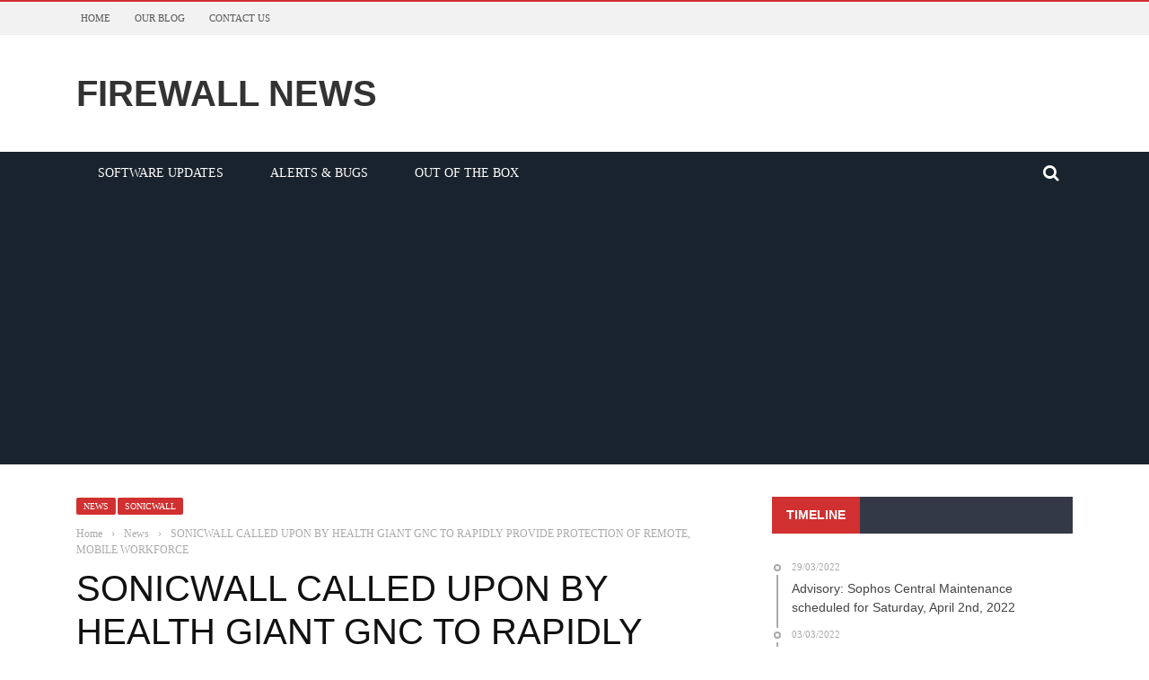

--- FILE ---
content_type: text/html; charset=UTF-8
request_url: https://firewall.news/sonicwall-called-upon-by-health-giant-gnc-to-rapidly-provide-protection-of-remote-mobile-workforce/
body_size: 30542
content:
<!DOCTYPE html><html lang="en-US"><head><meta charset="UTF-8" /><meta name="viewport" content="width=device-width, initial-scale=1"/><meta http-equiv="Content-Type" content="text/html; charset=UTF-8" /><link rel="pingback" href="https://firewall.news/xmlrpc.php"><title>SONICWALL CALLED UPON BY HEALTH GIANT GNC TO RAPIDLY PROVIDE PROTECTION OF REMOTE, MOBILE WORKFORCE &#8211; Firewall News</title><meta name='robots' content='max-image-preview:large' /><link rel='dns-prefetch' href='//code.jquery.com' /><link rel="alternate" type="application/rss+xml" title="Firewall News &raquo; Feed" href="https://firewall.news/feed/" /><link rel="alternate" type="application/rss+xml" title="Firewall News &raquo; Comments Feed" href="https://firewall.news/comments/feed/" /><link rel="alternate" type="application/rss+xml" title="Firewall News &raquo; SONICWALL CALLED UPON BY HEALTH GIANT GNC TO RAPIDLY PROVIDE PROTECTION OF REMOTE, MOBILE WORKFORCE Comments Feed" href="https://firewall.news/sonicwall-called-upon-by-health-giant-gnc-to-rapidly-provide-protection-of-remote-mobile-workforce/feed/" /><link rel='stylesheet' id='wp-block-library-css'  href='https://firewall.news/wp-includes/css/dist/block-library/style.min.css' type='text/css' media='all' /><style id='global-styles-inline-css' type='text/css'>body{--wp--preset--color--black: #000000;--wp--preset--color--cyan-bluish-gray: #abb8c3;--wp--preset--color--white: #ffffff;--wp--preset--color--pale-pink: #f78da7;--wp--preset--color--vivid-red: #cf2e2e;--wp--preset--color--luminous-vivid-orange: #ff6900;--wp--preset--color--luminous-vivid-amber: #fcb900;--wp--preset--color--light-green-cyan: #7bdcb5;--wp--preset--color--vivid-green-cyan: #00d084;--wp--preset--color--pale-cyan-blue: #8ed1fc;--wp--preset--color--vivid-cyan-blue: #0693e3;--wp--preset--color--vivid-purple: #9b51e0;--wp--preset--gradient--vivid-cyan-blue-to-vivid-purple: linear-gradient(135deg,rgba(6,147,227,1) 0%,rgb(155,81,224) 100%);--wp--preset--gradient--light-green-cyan-to-vivid-green-cyan: linear-gradient(135deg,rgb(122,220,180) 0%,rgb(0,208,130) 100%);--wp--preset--gradient--luminous-vivid-amber-to-luminous-vivid-orange: linear-gradient(135deg,rgba(252,185,0,1) 0%,rgba(255,105,0,1) 100%);--wp--preset--gradient--luminous-vivid-orange-to-vivid-red: linear-gradient(135deg,rgba(255,105,0,1) 0%,rgb(207,46,46) 100%);--wp--preset--gradient--very-light-gray-to-cyan-bluish-gray: linear-gradient(135deg,rgb(238,238,238) 0%,rgb(169,184,195) 100%);--wp--preset--gradient--cool-to-warm-spectrum: linear-gradient(135deg,rgb(74,234,220) 0%,rgb(151,120,209) 20%,rgb(207,42,186) 40%,rgb(238,44,130) 60%,rgb(251,105,98) 80%,rgb(254,248,76) 100%);--wp--preset--gradient--blush-light-purple: linear-gradient(135deg,rgb(255,206,236) 0%,rgb(152,150,240) 100%);--wp--preset--gradient--blush-bordeaux: linear-gradient(135deg,rgb(254,205,165) 0%,rgb(254,45,45) 50%,rgb(107,0,62) 100%);--wp--preset--gradient--luminous-dusk: linear-gradient(135deg,rgb(255,203,112) 0%,rgb(199,81,192) 50%,rgb(65,88,208) 100%);--wp--preset--gradient--pale-ocean: linear-gradient(135deg,rgb(255,245,203) 0%,rgb(182,227,212) 50%,rgb(51,167,181) 100%);--wp--preset--gradient--electric-grass: linear-gradient(135deg,rgb(202,248,128) 0%,rgb(113,206,126) 100%);--wp--preset--gradient--midnight: linear-gradient(135deg,rgb(2,3,129) 0%,rgb(40,116,252) 100%);--wp--preset--duotone--dark-grayscale: url('#wp-duotone-dark-grayscale');--wp--preset--duotone--grayscale: url('#wp-duotone-grayscale');--wp--preset--duotone--purple-yellow: url('#wp-duotone-purple-yellow');--wp--preset--duotone--blue-red: url('#wp-duotone-blue-red');--wp--preset--duotone--midnight: url('#wp-duotone-midnight');--wp--preset--duotone--magenta-yellow: url('#wp-duotone-magenta-yellow');--wp--preset--duotone--purple-green: url('#wp-duotone-purple-green');--wp--preset--duotone--blue-orange: url('#wp-duotone-blue-orange');--wp--preset--font-size--small: 13px;--wp--preset--font-size--medium: 20px;--wp--preset--font-size--large: 36px;--wp--preset--font-size--x-large: 42px;}.has-black-color{color: var(--wp--preset--color--black) !important;}.has-cyan-bluish-gray-color{color: var(--wp--preset--color--cyan-bluish-gray) !important;}.has-white-color{color: var(--wp--preset--color--white) !important;}.has-pale-pink-color{color: var(--wp--preset--color--pale-pink) !important;}.has-vivid-red-color{color: var(--wp--preset--color--vivid-red) !important;}.has-luminous-vivid-orange-color{color: var(--wp--preset--color--luminous-vivid-orange) !important;}.has-luminous-vivid-amber-color{color: var(--wp--preset--color--luminous-vivid-amber) !important;}.has-light-green-cyan-color{color: var(--wp--preset--color--light-green-cyan) !important;}.has-vivid-green-cyan-color{color: var(--wp--preset--color--vivid-green-cyan) !important;}.has-pale-cyan-blue-color{color: var(--wp--preset--color--pale-cyan-blue) !important;}.has-vivid-cyan-blue-color{color: var(--wp--preset--color--vivid-cyan-blue) !important;}.has-vivid-purple-color{color: var(--wp--preset--color--vivid-purple) !important;}.has-black-background-color{background-color: var(--wp--preset--color--black) !important;}.has-cyan-bluish-gray-background-color{background-color: var(--wp--preset--color--cyan-bluish-gray) !important;}.has-white-background-color{background-color: var(--wp--preset--color--white) !important;}.has-pale-pink-background-color{background-color: var(--wp--preset--color--pale-pink) !important;}.has-vivid-red-background-color{background-color: var(--wp--preset--color--vivid-red) !important;}.has-luminous-vivid-orange-background-color{background-color: var(--wp--preset--color--luminous-vivid-orange) !important;}.has-luminous-vivid-amber-background-color{background-color: var(--wp--preset--color--luminous-vivid-amber) !important;}.has-light-green-cyan-background-color{background-color: var(--wp--preset--color--light-green-cyan) !important;}.has-vivid-green-cyan-background-color{background-color: var(--wp--preset--color--vivid-green-cyan) !important;}.has-pale-cyan-blue-background-color{background-color: var(--wp--preset--color--pale-cyan-blue) !important;}.has-vivid-cyan-blue-background-color{background-color: var(--wp--preset--color--vivid-cyan-blue) !important;}.has-vivid-purple-background-color{background-color: var(--wp--preset--color--vivid-purple) !important;}.has-black-border-color{border-color: var(--wp--preset--color--black) !important;}.has-cyan-bluish-gray-border-color{border-color: var(--wp--preset--color--cyan-bluish-gray) !important;}.has-white-border-color{border-color: var(--wp--preset--color--white) !important;}.has-pale-pink-border-color{border-color: var(--wp--preset--color--pale-pink) !important;}.has-vivid-red-border-color{border-color: var(--wp--preset--color--vivid-red) !important;}.has-luminous-vivid-orange-border-color{border-color: var(--wp--preset--color--luminous-vivid-orange) !important;}.has-luminous-vivid-amber-border-color{border-color: var(--wp--preset--color--luminous-vivid-amber) !important;}.has-light-green-cyan-border-color{border-color: var(--wp--preset--color--light-green-cyan) !important;}.has-vivid-green-cyan-border-color{border-color: var(--wp--preset--color--vivid-green-cyan) !important;}.has-pale-cyan-blue-border-color{border-color: var(--wp--preset--color--pale-cyan-blue) !important;}.has-vivid-cyan-blue-border-color{border-color: var(--wp--preset--color--vivid-cyan-blue) !important;}.has-vivid-purple-border-color{border-color: var(--wp--preset--color--vivid-purple) !important;}.has-vivid-cyan-blue-to-vivid-purple-gradient-background{background: var(--wp--preset--gradient--vivid-cyan-blue-to-vivid-purple) !important;}.has-light-green-cyan-to-vivid-green-cyan-gradient-background{background: var(--wp--preset--gradient--light-green-cyan-to-vivid-green-cyan) !important;}.has-luminous-vivid-amber-to-luminous-vivid-orange-gradient-background{background: var(--wp--preset--gradient--luminous-vivid-amber-to-luminous-vivid-orange) !important;}.has-luminous-vivid-orange-to-vivid-red-gradient-background{background: var(--wp--preset--gradient--luminous-vivid-orange-to-vivid-red) !important;}.has-very-light-gray-to-cyan-bluish-gray-gradient-background{background: var(--wp--preset--gradient--very-light-gray-to-cyan-bluish-gray) !important;}.has-cool-to-warm-spectrum-gradient-background{background: var(--wp--preset--gradient--cool-to-warm-spectrum) !important;}.has-blush-light-purple-gradient-background{background: var(--wp--preset--gradient--blush-light-purple) !important;}.has-blush-bordeaux-gradient-background{background: var(--wp--preset--gradient--blush-bordeaux) !important;}.has-luminous-dusk-gradient-background{background: var(--wp--preset--gradient--luminous-dusk) !important;}.has-pale-ocean-gradient-background{background: var(--wp--preset--gradient--pale-ocean) !important;}.has-electric-grass-gradient-background{background: var(--wp--preset--gradient--electric-grass) !important;}.has-midnight-gradient-background{background: var(--wp--preset--gradient--midnight) !important;}.has-small-font-size{font-size: var(--wp--preset--font-size--small) !important;}.has-medium-font-size{font-size: var(--wp--preset--font-size--medium) !important;}.has-large-font-size{font-size: var(--wp--preset--font-size--large) !important;}.has-x-large-font-size{font-size: var(--wp--preset--font-size--x-large) !important;}</style><link rel='stylesheet' id='contact-form-7-css'  href='https://firewall.news/wp-content/cache/autoptimize/css/autoptimize_single_e6fae855021a88a0067fcc58121c594f.css' type='text/css' media='all' /><link rel='stylesheet' id='pc_google_analytics-frontend-css'  href='https://firewall.news/wp-content/plugins/pc-google-analytics/assets/css/frontend.css' type='text/css' media='all' /><link rel='stylesheet' id='bkswcss-css'  href='https://firewall.news/wp-content/cache/autoptimize/css/autoptimize_single_4d51045233d2761b1d406599e31070bc.css' type='text/css' media='all' /><link rel='stylesheet' id='jquery-core-css-css' href="https://code.jquery.com/ui/1.11.4/themes/smoothness/jquery-ui.css" type='text/css' media='all' /><link rel='stylesheet' id='bootstrap-css-css'  href='https://firewall.news/wp-content/cache/autoptimize/css/autoptimize_single_30c08fbab1cec1847ec1024fb63d6d68.css' type='text/css' media='all' /><link rel='stylesheet' id='fa-css'  href='https://firewall.news/wp-content/themes/gloria/css/fonts/awesome-fonts/css/font-awesome.min.css' type='text/css' media='all' /><link rel='stylesheet' id='gloria-theme-plugins-css'  href='https://firewall.news/wp-content/cache/autoptimize/css/autoptimize_single_d46d4079b8a787df3c24000eeed7bc46.css' type='text/css' media='all' /><link rel='stylesheet' id='gloria-style-css'  href='https://firewall.news/wp-content/cache/autoptimize/css/autoptimize_single_40cb58685955406242f7d0370c774073.css' type='text/css' media='all' /><link rel='stylesheet' id='gloria-woocommerce-css'  href='https://firewall.news/wp-content/cache/autoptimize/css/autoptimize_single_a02fd7408a8ef79055a33b1ea8a85f57.css' type='text/css' media='all' /><link rel='stylesheet' id='gloria-bbpress-css'  href='https://firewall.news/wp-content/cache/autoptimize/css/autoptimize_single_82701d347a39465be85b68333b14d667.css' type='text/css' media='all' /><link rel='stylesheet' id='gloria-responsive-css'  href='https://firewall.news/wp-content/cache/autoptimize/css/autoptimize_single_5804d2583809f23bf8c4510771508b4d.css' type='text/css' media='all' /><link rel='stylesheet' id='gloria-wpstyle-css'  href='https://firewall.news/wp-content/themes/gloria/style.css' type='text/css' media='all' /><link rel='stylesheet' id='__EPYT__style-css'  href='https://firewall.news/wp-content/plugins/youtube-embed-plus/styles/ytprefs.min.css' type='text/css' media='all' /><style id='__EPYT__style-inline-css' type='text/css'>.epyt-gallery-thumb {
                        width: 33.333%;
                }</style> <script type='text/javascript' src='https://firewall.news/wp-includes/js/jquery/jquery.min.js' id='jquery-core-js'></script> <script defer type='text/javascript' src='https://firewall.news/wp-includes/js/jquery/jquery-migrate.min.js' id='jquery-migrate-js'></script> <script defer type='text/javascript' src='https://firewall.news/wp-content/plugins/pc-google-analytics/assets/js/frontend.min.js' id='pc_google_analytics-frontend-js'></script> <script defer type='text/javascript' src="https://code.jquery.com/ui/1.11.4/jquery-ui.js" id='ui-core-js-js'></script> <script defer id="__ytprefs__-js-extra" src="[data-uri]"></script> <script defer type='text/javascript' src='https://firewall.news/wp-content/plugins/youtube-embed-plus/scripts/ytprefs.min.js' id='__ytprefs__-js'></script> <link rel="https://api.w.org/" href="https://firewall.news/wp-json/" /><link rel="alternate" type="application/json" href="https://firewall.news/wp-json/wp/v2/posts/2764" /><link rel="EditURI" type="application/rsd+xml" title="RSD" href="https://firewall.news/xmlrpc.php?rsd" /><link rel="wlwmanifest" type="application/wlwmanifest+xml" href="https://firewall.news/wp-includes/wlwmanifest.xml" /><meta name="generator" content="WordPress 5.9.12" /><link rel="canonical" href="https://firewall.news/sonicwall-called-upon-by-health-giant-gnc-to-rapidly-provide-protection-of-remote-mobile-workforce/" /><link rel='shortlink' href='https://firewall.news/?p=2764' /><link rel="alternate" type="application/json+oembed" href="https://firewall.news/wp-json/oembed/1.0/embed?url=https%3A%2F%2Ffirewall.news%2Fsonicwall-called-upon-by-health-giant-gnc-to-rapidly-provide-protection-of-remote-mobile-workforce%2F" /><link rel="alternate" type="text/xml+oembed" href="https://firewall.news/wp-json/oembed/1.0/embed?url=https%3A%2F%2Ffirewall.news%2Fsonicwall-called-upon-by-health-giant-gnc-to-rapidly-provide-protection-of-remote-mobile-workforce%2F&#038;format=xml" /> <script>(function(i,s,o,g,r,a,m){i['GoogleAnalyticsObject']=r;i[r]=i[r]||function(){
		(i[r].q=i[r].q||[]).push(arguments)},i[r].l=1*new Date();a=s.createElement(o),
		m=s.getElementsByTagName(o)[0];a.async=1;a.src=g;m.parentNode.insertBefore(a,m)
		})(window,document,'script','//www.google-analytics.com/analytics.js','ga');
		
		ga('create', 'UA-48520561-7', 'auto');
		ga('send', 'pageview');</script> <meta name="google-site-verification" content="abFi85naLctDA3ZefnTV9yG0eorgCGaP2Qrhi0l-1o0" /> <script defer src="[data-uri]"></script> <style type='text/css' media="all">::selection {color: #FFF; background: #d13030}
        ::-webkit-selection {color: #FFF; background: #d13030}
         
             p > a, .article-content p a, .article-content p a:visited, .article-content p a:focus, .article-content li a, .article-content li a:visited, 
             .article-content li a:focus, .content_out.small-post .meta .post-category a, .ticker-title, #top-menu>ul>li:hover, 
             #top-menu>ul>li .sub-menu li:hover, .content_in .meta > div.post-category a,
            .meta .post-category a, .top-nav .bk-links-modal:hover, .bk-lwa-profile .bk-user-data > div:hover,
            .s-post-header .meta > .post-category a, .breadcrumbs .location,
            .error-number h4, .redirect-home,
            .bk-author-box .author-info .bk-author-page-contact a:hover, .bk-blog-content .meta .post-category a, .widget-social-counter ul li .social-icon,
            #pagination .page-numbers, .post-page-links a, .single-page .icon-play:hover, .bk-author-box .author-info h3,
            #wp-calendar tbody td a, #wp-calendar tfoot #prev, .widget-feedburner > h3, 
            a.bk_u_login:hover, a.bk_u_logout:hover, .widget-feedburner .feedburner-inner > h3,
            .meta .post-author a, .content_out.small-post .post-category a, .widget-tabs .cm-header .author-name, blockquote, blockquote:before, 
            /* Title hover */
            .bk-main-feature-inner .bk-small-group .title:hover, .row-type h4:hover, .content_out.small-post h4:hover, 
            .widget-tabs .author-comment-wrap h4:hover, .widget_comment .post-title:hover, .classic-blog-type .post-c-wrap .title:hover, 
            .module-large-blog .post-c-wrap h4:hover, .widget_reviews_tabs .post-list h4:hover, .module-tiny-row .post-c-wrap h4:hover, .pros-cons-title, 
            .article-content p a:hover, .article-content p a:visited, .article-content p a:focus, .s-post-nav .nav-btn h3:hover,
            .widget_recent_entries a:hover, .widget_archive a:hover, .widget_categories a:hover, .widget_meta a:hover, .widget_pages a:hover, .widget_recent_comments a:hover, .widget_nav_menu > div a:hover,
            .widget_rss li a:hover, .widget.timeline-posts li a:hover, .widget.timeline-posts li a:hover .post-date, 
            .bk-header-2 .header-social .social-icon a:hover, .bk-header-90 .header-social .social-icon a:hover,
            /*** Woocommerce ***/
            .woocommerce-page .star-rating span, .woocommerce-page p.stars a, .woocommerce-page div.product form.cart table td .reset_variations:hover,
            .bk_small_cart .widget_shopping_cart .cart_list a:hover,
            /*** BBPRESS ***/
            #subscription-toggle, #subscription-toggle:hover, #bbpress-forums li > a:hover,
            .widget_recent_topics .details .comment-author a, .bbp-author-name, .bbp-author-name:hover, .bbp-author-name:visited, 
            .widget_latest_replies .details .comment-author, .widget_recent_topics .details .post-title:hover, .widget_display_views ul li a:hover, .widget_display_topics ul li a:hover, 
            .widget_display_replies ul li a:hover, .widget_display_forums ul li a:hover, 
            .widget_latest_replies .details h4:hover
            {color: #d13030}
            
            .widget_tag_cloud .tagcloud a:hover,
            #comment-submit:hover, .main-nav, 
            #pagination .page-numbers, .post-page-links a, .post-page-links > span, .widget_latest_comments .flex-direction-nav li a:hover,
            #mobile-inner-header, input[type="submit"]:hover, #pagination .page-numbers, .post-page-links a, .post-page-links > span, .bk-login-modal, .lwa-register.lwa-register-default,
            .button:hover, .bk-back-login:hover, .footer .widget-title h3, .footer .widget-tab-titles li.active h3,
            #mobile-inner-header, .readmore a:hover, .loadmore span.ajaxtext:hover, .result-msg a:hover, .top-bar, .widget.timeline-posts li a:hover .meta:before,
            .button:hover, .woocommerce-page input.button.alt:hover, .woocommerce-page input.button:hover, .woocommerce-page div.product form.cart .button:hover,
            .woocommerce-page .woocommerce-message .button:hover, .woocommerce-page a.button:hover, .woocommerce-cart .wc-proceed-to-checkout a.checkout-button:hover,
            .bk_small_cart .woocommerce.widget_shopping_cart .buttons a:hover, .recommend-box h3:after
            {border-color: #d13030;}

            .flex-direction-nav li a:hover, #back-top, .module-fw-slider .flex-control-nav li a.flex-active, .related-box h3 a.active,
            .footer .cm-flex .flex-control-paging li a.flex-active, .main-nav #main-menu .menu > li:hover, #main-menu > ul > li.current-menu-item,
            .module-title h2, .page-title h2, .row-type .post-category a, .bk-small-group .post-category a, .module-grid-carousel .bk-carousel-wrap .item-child .post-category a,
            .bk-review-box .bk-overlay span, .bk-score-box, .share-total, #pagination .page-numbers.current, .post-page-links > span, .widget_latest_comments .flex-direction-nav li a:hover,
            .searchform-wrap .search-icon, .module-square-grid .content_in_wrapper, .module-large-blog .post-category a, .result-msg a:hover,
            .readmore a:hover, .module-fw-slider .post-c-wrap .post-category a, .rating-wrap, .inner-cell .innerwrap .post-category a, .module-carousel .post-c-wrap .post-category a, 
            .widget_slider .post-category a, .module-square-grid .post-c-wrap .post-category a, .module-grid .post-c-wrap .post-category a,.module-title .bk-tabs.active a, .classic-blog-type .post-category a, .sidebar-wrap .widget-title h3, .widget-tab-titles li.active h3, 
            .module-fw-slider .post-c-wrap .readmore a:hover, .loadmore span.ajaxtext:hover, .widget_tag_cloud .tagcloud a:hover, .widget.timeline-posts li a:hover .meta:before,
            .s-tags a:hover, .singletop .post-category a, .mCSB_scrollTools .mCSB_dragger .mCSB_dragger_bar, .mCSB_scrollTools .mCSB_dragger:hover .mCSB_dragger_bar, 
            .mCSB_scrollTools .mCSB_dragger:active .mCSB_dragger_bar, .mCSB_scrollTools .mCSB_dragger.mCSB_dragger_onDrag .mCSB_dragger_bar, .widget-postlist .large-post .post-category a,
            input[type="submit"]:hover, .widget-feedburner .feedburner-subscribe:hover button, .bk-back-login:hover, #comment-submit:hover,
            .bk-header-slider .post-c-wrap .readmore a,
            /** Woocommerce **/
            .woocommerce span.onsale, .woocommerce-page span.onsale, .button:hover, .woocommerce-page input.button.alt:hover, .woocommerce-page input.button:hover, .woocommerce-page div.product form.cart .button:hover,
            .woocommerce-page .woocommerce-message .button:hover, .woocommerce-page a.button:hover, .woocommerce-cart .wc-proceed-to-checkout a.checkout-button:hover, 
            .woocommerce-page div.product .summary .product_title span, .woocommerce-page div.product .woocommerce-tabs ul.tabs li.active, 
            .related.products > h2 span, .woocommerce-page #reviews h3 span, .upsells.products > h2 span, .cross-sells > h2 span, .woocommerce-page .cart-collaterals .cart_totals h2 span, 
            .woocommerce-page div.product .summary .product_title span, .woocommerce-page .widget_price_filter .ui-slider .ui-slider-range, 
            .woocommerce-page .widget_price_filter .ui-slider .ui-slider-handle, .product_meta .post-tags a:hover, .widget_display_stats dd strong, 
            .bk_small_cart .woocommerce.widget_shopping_cart .buttons a:hover, .bk_small_cart .cart-contents span,
            /*** BBPRESS ***/
            #bbpress-forums #bbp-search-form .search-icon, .widget_display_search .search-icon, #bbpress-forums div.bbp-topic-tags a:hover,
            div.wpforms-container-full .wpforms-form button[type=submit], div.wpforms-container-full .wpforms-form button[type=submit]:hover
            {background-color: #d13030;}
            @-webkit-keyframes rotateplane {
                0% {
                    -webkit-transform: perspective(120px) scaleX(1) scaleY(1);
                    background-color: #d13030;
                }
                25% {
                    -webkit-transform: perspective(120px) rotateY(90deg) scaleX(1) scaleY(1);
                    background-color: #d13030;
                }
                25.1% {
                    -webkit-transform: perspective(120px) rotateY(90deg) scaleX(-1) scaleY(1);
                    background-color: #333333;
                }
                50% {
                    -webkit-transform: perspective(120px) rotateY(180deg) scaleX(-1) scaleY(1);
                    background-color: #333333;
                }
                75% {
                    -webkit-transform: perspective(120px) rotateY(180deg) rotateX(90deg) scaleX(-1) scaleY(1);
                    background-color: #333333;
                }
                75.1% {
                    -webkit-transform: perspective(120px) rotateY(180deg) rotateX(90deg) scaleX(-1) scaleY(-1);
                    background-color: #d13030;
                }
                100% {
                    -webkit-transform: perspective(120px) rotateY(180deg) rotateX(180deg) scaleX(-1) scaleY(-1);
                    background-color: #d13030;
                }
            }
            @keyframes rotateplane {
                0% {
                    transform: perspective(120px) rotateX(0deg) rotateY(0deg) scaleX(1) scaleY(1);
                    -webkit-transform: perspective(120px) rotateX(0deg) rotateY(0deg) scaleX(1) scaleY(1);
                    background-color: #d13030;
                }
                25% {
                    transform: perspective(120px) rotateX(-90deg) rotateY(0deg) scaleX(1) scaleY(1);
                    -webkit-transform: perspective(120px) rotateX(0deg) rotateY(0deg) scaleX(1) scaleY(1);
                    background-color: #d13030;
                }
                25.1% {
                    transform: perspective(120px) rotateX(-90deg) rotateY(0deg) scaleX(1) scaleY(-1);
                    -webkit-transform: perspective(120px) rotateX(-90deg) rotateY(0deg) scaleX(1) scaleY(-1);
                    background-color: #333333;
                }
                50% {
                    transform: perspective(120px) rotateX(-180.1deg) rotateY(0deg) scaleX(1) scaleY(-1);
                    -webkit-transform: perspective(120px) rotateX(-180.1deg) rotateY(0deg) scaleX(1) scaleY(-1);
                    background-color: #333333;
                }
                75% {
                    transform: perspective(120px) rotateX(-180.1deg) rotateY(-90deg) scaleX(1) scaleY(-1);
                    -webkit-transform: perspective(120px) rotateX(-180.1deg) rotateY(-90deg) scaleX(1) scaleY(-1);
                    background-color: #333333;
                }
                75.1% {
                    transform: perspective(120px) rotateX(-180.1deg) rotateY(-90deg) scaleX(-1) scaleY(-1);
                    -webkit-transform: perspective(120px) rotateX(-180.1deg) rotateY(-90deg) scaleX(-1) scaleY(-1);
                    background-color: #d13030;
                }
                100% {
                    transform: perspective(120px) rotateX(-180deg) rotateY(-179.9deg) scaleX(-1) scaleY(-1);
                    -webkit-transform: perspective(120px) rotateX(-180deg) rotateY(-179.9deg) scaleX(-1) scaleY(-1);
                    background-color: #d13030;
                }
            }
            .content_out .review-score, ::-webkit-scrollbar-thumb, ::-webkit-scrollbar-thumb:window-inactive 
            {background-color: rgba(209,48,48,0.9);}
            
            .footer .cm-flex .flex-control-paging li a
            {background-color: rgba(209,48,48,0.3);}
            

                 
                .widget_most_commented .comments:after 
                {border-right-color: #333946;}
                #main-mobile-menu, .bk-dropdown-menu, .bk-sub-sub-menu, .sub-menu, .bk-mega-menu, .bk-mega-column-menu ,
                .ajax-form input, .module-title .main-title, .sidebar-wrap .widget-title, .widget_most_commented .comments,
                .related-box h3 a, .widget-tab-titles, .bk-tabs-wrapper, .widget-feedburner .feedburner-email, .widget-feedburner .feedburner-subscribe button
                {background-color: #333946;}
            
                            #page-wrap { width: auto; }</style><link rel="icon" href="https://firewall.news/wp-content/uploads/2016/07/favicon-32x32.png" sizes="32x32" /><link rel="icon" href="https://firewall.news/wp-content/uploads/2016/07/favicon-32x32.png" sizes="192x192" /><link rel="apple-touch-icon" href="https://firewall.news/wp-content/uploads/2016/07/favicon-32x32.png" /><meta name="msapplication-TileImage" content="https://firewall.news/wp-content/uploads/2016/07/favicon-32x32.png" /><meta data-pso-pv="1.2.1" data-pso-pt="singlePost" data-pso-th="e4a5ad939e2bf1313c555f9c35f05046"><script async src="//pagead2.googlesyndication.com/pagead/js/adsbygoogle.js"></script><script pagespeed_no_defer="" data-pso-version="20170502_060509">window.dynamicgoogletags={config:[]};dynamicgoogletags.config=["ca-pub-6096986107403476",[[[["DIV",null,null,["bk-sticksb-wrapper"]],["45px","10px",1],3,[0],"3733738147",0,null,null,10],[["DIV",null,null,["bk-sticksb-wrapper"]],["10px","10px",0],0,[0],"6687204544",0,null,null,10]]],[[[],[],[]]],"WordPressSinglePost","8303538542",null,0.01,null,[null,1494916443350],0.01,1,null,null,"http://firewall.news"];(function(){var h=this,aa=function(a){var b=typeof a;if("object"==b)if(a){if(a instanceof Array)return"array";if(a instanceof Object)return b;var c=Object.prototype.toString.call(a);if("[object Window]"==c)return"object";if("[object Array]"==c||"number"==typeof a.length&&"undefined"!=typeof a.splice&&"undefined"!=typeof a.propertyIsEnumerable&&!a.propertyIsEnumerable("splice"))return"array";if("[object Function]"==c||"undefined"!=typeof a.call&&"undefined"!=typeof a.propertyIsEnumerable&&!a.propertyIsEnumerable("call"))return"function"}else return"null";
else if("function"==b&&"undefined"==typeof a.call)return"object";return b},p=function(a){return"number"==typeof a},ba=function(a,b){var c=Array.prototype.slice.call(arguments,1);return function(){var b=c.slice();b.push.apply(b,arguments);return a.apply(this,b)}},r=function(a,b){function c(){}c.prototype=b.prototype;a.Sa=b.prototype;a.prototype=new c;a.prototype.constructor=a;a.Ua=function(a,c,f){for(var d=Array(arguments.length-2),e=2;e<arguments.length;e++)d[e-2]=arguments[e];return b.prototype[c].apply(a,
d)}};var ca=document,da=window;var ea=String.prototype.trim?function(a){return a.trim()}:function(a){return a.replace(/^[\s\xa0]+|[\s\xa0]+$/g,"")},fa=function(a,b){return a<b?-1:a>b?1:0},ga=function(a){return String(a).replace(/\-([a-z])/g,function(a,c){return c.toUpperCase()})};var ha=Array.prototype.forEach?function(a,b,c){Array.prototype.forEach.call(a,b,c)}:function(a,b,c){for(var d=a.length,e="string"==typeof a?a.split(""):a,f=0;f<d;f++)f in e&&b.call(c,e[f],f,a)};var t;a:{var ia=h.navigator;if(ia){var ja=ia.userAgent;if(ja){t=ja;break a}}t=""}var v=function(a){return-1!=t.indexOf(a)};var ka=function(a){ka[" "](a);return a};ka[" "]=function(){};var ma=function(a,b){var c=la;Object.prototype.hasOwnProperty.call(c,a)||(c[a]=b(a))};var na=v("Opera"),w=v("Trident")||v("MSIE"),oa=v("Edge"),pa=v("Gecko")&&!(-1!=t.toLowerCase().indexOf("webkit")&&!v("Edge"))&&!(v("Trident")||v("MSIE"))&&!v("Edge"),qa=-1!=t.toLowerCase().indexOf("webkit")&&!v("Edge"),ra=function(){var a=h.document;return a?a.documentMode:void 0},sa;
a:{var ta="",ua=function(){var a=t;if(pa)return/rv\:([^\);]+)(\)|;)/.exec(a);if(oa)return/Edge\/([\d\.]+)/.exec(a);if(w)return/\b(?:MSIE|rv)[: ]([^\);]+)(\)|;)/.exec(a);if(qa)return/WebKit\/(\S+)/.exec(a);if(na)return/(?:Version)[ \/]?(\S+)/.exec(a)}();ua&&(ta=ua?ua[1]:"");if(w){var va=ra();if(null!=va&&va>parseFloat(ta)){sa=String(va);break a}}sa=ta}
var wa=sa,la={},xa=function(a){ma(a,function(){for(var b=0,c=ea(String(wa)).split("."),d=ea(String(a)).split("."),e=Math.max(c.length,d.length),f=0;0==b&&f<e;f++){var g=c[f]||"",k=d[f]||"";do{g=/(\d*)(\D*)(.*)/.exec(g)||["","","",""];k=/(\d*)(\D*)(.*)/.exec(k)||["","","",""];if(0==g[0].length&&0==k[0].length)break;b=fa(0==g[1].length?0:parseInt(g[1],10),0==k[1].length?0:parseInt(k[1],10))||fa(0==g[2].length,0==k[2].length)||fa(g[2],k[2]);g=g[3];k=k[3]}while(0==b)}return 0<=b})},ya;var za=h.document;
ya=za&&w?ra()||("CSS1Compat"==za.compatMode?parseInt(wa,10):5):void 0;var Aa;if(!(Aa=!pa&&!w)){var Ba;if(Ba=w)Ba=9<=Number(ya);Aa=Ba}Aa||pa&&xa("1.9.1");w&&xa("9");var x=function(a,b,c,d){this.top=a;this.right=b;this.bottom=c;this.left=d};x.prototype.floor=function(){this.top=Math.floor(this.top);this.right=Math.floor(this.right);this.bottom=Math.floor(this.bottom);this.left=Math.floor(this.left);return this};var Da=function(){var a=Ca;try{var b;if(b=!!a&&null!=a.location.href)a:{try{ka(a.foo);b=!0;break a}catch(c){}b=!1}return b}catch(c){return!1}},Ea=function(a,b){for(var c in a)Object.prototype.hasOwnProperty.call(a,c)&&b.call(void 0,a[c],c,a)};var Fa=function(){var a=!1;try{var b=Object.defineProperty({},"passive",{get:function(){a=!0}});h.addEventListener("test",null,b)}catch(c){}return a}();var Ga=function(a){h.google_image_requests||(h.google_image_requests=[]);var b=h.document.createElement("img");b.src=a;h.google_image_requests.push(b)};var Ha=!!window.google_async_iframe_id,Ca=Ha&&window.parent||window;var Ia=function(a,b,c,d,e){this.ma=c||4E3;this.H=a||"&";this.ya=b||",$";this.T=void 0!==d?d:"trn";this.Ta=e||null;this.xa=!1;this.V={};this.Ka=0;this.L=[]},Ka=function(a,b,c,d,e){var f=[];Ea(a,function(a,k){(a=Ja(a,b,c,d,e))&&f.push(k+"="+a)});return f.join(b)},Ja=function(a,b,c,d,e){if(null==a)return"";b=b||"&";c=c||",$";"string"==typeof c&&(c=c.split(""));if(a instanceof Array){if(d=d||0,d<c.length){for(var f=[],g=0;g<a.length;g++)f.push(Ja(a[g],b,c,d+1,e));return f.join(c[d])}}else if("object"==
typeof a)return e=e||0,2>e?encodeURIComponent(Ka(a,b,c,d,e+1)):"...";return encodeURIComponent(String(a))},Ma=function(a,b,c,d){b=b+"//"+c+d;var e=La(a)-d.length-0;if(0>e)return"";a.L.sort(function(a,b){return a-b});d=null;c="";for(var f=0;f<a.L.length;f++)for(var g=a.L[f],k=a.V[g],m=0;m<k.length;m++){if(!e){d=null==d?g:d;break}var l=Ka(k[m],a.H,a.ya);if(l){l=c+l;if(e>=l.length){e-=l.length;b+=l;c=a.H;break}else a.xa&&(c=e,l[c-1]==a.H&&--c,b+=l.substr(0,c),c=a.H,e=0);d=null==d?g:d}}f="";a.T&&null!=
d&&(f=c+a.T+"="+(a.Ta||d));return b+f+""},La=function(a){if(!a.T)return a.ma;var b=1,c;for(c in a.V)b=c.length>b?c.length:b;return a.ma-a.T.length-b-a.H.length-1};var Pa=function(a,b,c,d){var e=Na;if((c?e.Qa:Math.random())<(d||e.Ba))try{if(b instanceof Ia)var f=b;else f=new Ia,Ea(b,function(a,b){var c=f,d=c.Ka++,e={};e[b]=a;a=[e];c.L.push(d);c.V[d]=a});var g=Ma(f,e.Na,e.Da,e.Ma+a+"&");g&&Ga(g)}catch(k){}};var Qa=function(a,b){this.events=[];this.Z=b||h;var c=null;b&&(b.google_js_reporting_queue=b.google_js_reporting_queue||[],this.events=b.google_js_reporting_queue,c=b.google_measure_js_timing);this.ja=null!=c?c:Math.random()<a;a:{try{var d=(this.Z||h).top.location.hash;if(d){var e=d.match(/\bdeid=([\d,]+)/);var f=e&&e[1]||"";break a}}catch(g){}f=""}a=f;b=this.Z.performance;this.sa=!!(b&&b.mark&&b.clearMarks&&a.indexOf&&0<a.indexOf("1337"))};
Qa.prototype.disable=function(){this.sa&&ha(this.events,this.Aa,this);this.events.length=0;this.ja=!1};Qa.prototype.Aa=function(a){if(a&&this.sa){var b=this.Z.performance;b.clearMarks("goog_"+a.uniqueId+"_start");b.clearMarks("goog_"+a.uniqueId+"_end")}};var Na,y;if(Ha&&!Da()){var Ra="."+ca.domain;try{for(;2<Ra.split(".").length&&!Da();)ca.domain=Ra=Ra.substr(Ra.indexOf(".")+1),Ca=window.parent}catch(a){}Da()||(Ca=window)}y=Ca;var Sa=new Qa(1,y);Na=new function(){this.Na="http:"===da.location.protocol?"http:":"https:";this.Da="pagead2.googlesyndication.com";this.Ma="/pagead/gen_204?id=";this.Ba=.01;this.Qa=Math.random()};
if("complete"==y.document.readyState)y.google_measure_js_timing||Sa.disable();else if(Sa.ja){var Ta=function(){y.google_measure_js_timing||Sa.disable()};y.addEventListener?y.addEventListener("load",Ta,Fa?void 0:!1):y.attachEvent&&y.attachEvent("onload",Ta)};var z=function(){},Ua="function"==typeof Uint8Array,B=function(a,b,c){a.a=null;b||(b=[]);a.Wa=void 0;a.M=-1;a.l=b;a:{if(a.l.length){b=a.l.length-1;var d=a.l[b];if(d&&"object"==typeof d&&"array"!=aa(d)&&!(Ua&&d instanceof Uint8Array)){a.R=b-a.M;a.G=d;break a}}a.R=Number.MAX_VALUE}a.Va={};if(c)for(b=0;b<c.length;b++)d=c[b],d<a.R?(d+=a.M,a.l[d]=a.l[d]||A):a.G[d]=a.G[d]||A},A=[],C=function(a,b){if(b<a.R){b+=a.M;var c=a.l[b];return c===A?a.l[b]=[]:c}c=a.G[b];return c===A?a.G[b]=[]:c},Wa=function(a){a=
C(Va,a);return null==a?a:+a},D=function(a,b,c){b<a.R?a.l[b+a.M]=c:a.G[b]=c},E=function(a,b,c){a.a||(a.a={});if(!a.a[c]){var d=C(a,c);d&&(a.a[c]=new b(d))}return a.a[c]},F=function(a,b,c){a.a||(a.a={});if(!a.a[c]){for(var d=C(a,c),e=[],f=0;f<d.length;f++)e[f]=new b(d[f]);a.a[c]=e}b=a.a[c];b==A&&(b=a.a[c]=[]);return b},Xa=function(a,b,c){a.a||(a.a={});c=c||[];for(var d=[],e=0;e<c.length;e++)d[e]=G(c[e]);a.a[b]=c;D(a,b,d)},Ya=function(a){if(a.a)for(var b in a.a){var c=a.a[b];if("array"==aa(c))for(var d=
0;d<c.length;d++)c[d]&&G(c[d]);else c&&G(c)}},G=function(a){Ya(a);return a.l};z.prototype.toString=function(){Ya(this);return this.l.toString()};var Za=function(a){var b;if("array"==aa(a)){for(var c=Array(a.length),d=0;d<a.length;d++)null!=(b=a[d])&&(c[d]="object"==typeof b?Za(b):b);return c}if(Ua&&a instanceof Uint8Array)return new Uint8Array(a);c={};for(d in a)null!=(b=a[d])&&(c[d]="object"==typeof b?Za(b):b);return c};var H=function(a){this.oa={};this.oa.c=a;this.o=[];this.u=null;this.v=[];this.fa=0};H.prototype.g=function(a){for(var b=0;b<this.o.length;b++)if(this.o[b]==a)return this;this.o.push(a);return this};var $a=function(a,b){a.u=a.u?a.u:b;return a};H.prototype.C=function(a){for(var b=0;b<this.v.length;b++)if(this.v[b]==a)return this;this.v.push(a);return this};
H.prototype.getData=function(a){var b=this.oa,c={};for(d in b)c[d]=b[d];0<this.fa&&(c.t=this.fa);c.err=this.o.join();c.warn=this.v.join();if(this.u){c.excp_n=this.u.name;c.excp_m=this.u.message&&this.u.message.substring(0,512);if(b=this.u.stack){var d=this.u.stack;try{-1==d.indexOf("")&&(d="\n"+d);for(var e;d!=e;)e=d,d=d.replace(/((https?:\/..*\/)[^\/:]*:\d+(?:.|\n)*)\2/,"$1");b=d.replace(/\n */g,"\n")}catch(f){b=""}}c.excp_s=b}c.w=0<a.innerWidth?a.innerWidth:null;c.h=0<a.innerHeight?a.innerHeight:
null;return c};var bb=function(a,b){ab(a,a.Ga,a.X,b)},ab=function(a,b,c,d){var e=d.u;d=d.getData(a.K);a.Ia?(d.type=b,a.K.console.log(d),e&&a.K.console.error(e)):0<c&&(d.r=c,Pa(b,d,"jserror"!=b,c))};var I=function(a){return a.dynamicgoogletags=a.dynamicgoogletags||{}};var J=function(a){B(this,a,cb)};r(J,z);var cb=[4];J.prototype.getId=function(){return C(this,3)};var K=function(a){B(this,a,null)};r(K,z);var db=function(a){B(this,a,null)};r(db,z);var L=function(a){return E(a,J,1)},M=function(a){B(this,a,eb)};r(M,z);var eb=[1];M.prototype.i=function(){return F(this,db,1)};M.prototype.qa=function(a){Xa(this,1,a)};var N=function(a){B(this,a,fb)};r(N,z);var fb=[2],gb=function(a){B(this,a,null)};r(gb,z);N.prototype.la=function(){return C(this,3)};N.prototype.ra=function(a){D(this,3,a)};var O=function(a){B(this,a,hb)};r(O,z);var hb=[1,2,3];O.prototype.i=function(){return F(this,db,2)};
O.prototype.qa=function(a){Xa(this,2,a)};var P=function(a){B(this,a,ib)};r(P,z);var ib=[3],jb=function(a){B(this,a,null)};r(jb,z);P.prototype.A=function(){return C(this,1)};P.prototype.D=function(){return E(this,M,2)};P.prototype.O=function(){return C(this,4)};P.prototype.la=function(){return C(this,5)};P.prototype.ra=function(a){D(this,5,a)};P.prototype.N=function(){return E(this,jb,9)};var kb=function(a){this.m=a;this.ua=[]};kb.prototype.f=function(){return 0<F(this.m,O,3).length?F(this.m,O,3)[0]:null};var lb=function(a){var b=["adsbygoogle-placeholder"];a=a.className?a.className.split(/\s+/):[];for(var c={},d=0;d<a.length;++d)c[a[d]]=!0;for(d=0;d<b.length;++d)if(!c[b[d]])return!1;return!0};var mb=function(a,b){for(var c=0;c<b.length;c++){var d=b[c],e=ga(d.Xa);a[e]=d.value}},pb=function(a,b){var c=nb;b.setAttribute("data-adsbygoogle-status","reserved");b={element:b};(c=c&&c.Oa)&&(b.params=c);ob(a).push(b)},ob=function(a){return a.adsbygoogle=a.adsbygoogle||[]};var qb=function(a,b){if(!a)return!1;a=b.getComputedStyle?b.getComputedStyle(a,null):a.currentStyle;if(!a)return!1;a=a.cssFloat||a.styleFloat;return"left"==a||"right"==a},rb=function(a){for(a=a.previousSibling;a&&1!=a.nodeType;)a=a.previousSibling;return a?a:null},sb=function(a){return!!a.nextSibling||!!a.parentNode&&sb(a.parentNode)};var tb=function(a,b){var c=a.length;if(null!=c)for(var d=0;d<c;d++)b.call(void 0,a[d],d)};var ub=function(a,b,c,d){this.na=a;this.aa=b;this.ba=c;this.P=d};ub.prototype.query=function(a){var b=[];try{b=a.querySelectorAll(this.na)}catch(f){}if(!b.length)return[];a=b;b=a.length;if(0<b){for(var c=Array(b),d=0;d<b;d++)c[d]=a[d];a=c}else a=[];a=vb(this,a);p(this.aa)&&(b=this.aa,0>b&&(b+=a.length),a=0<=b&&b<a.length?[a[b]]:[]);if(p(this.ba)){b=[];for(c=0;c<a.length;c++){var d=wb(a[c]),e=this.ba;0>e&&(e+=d.length);0<=e&&e<d.length&&b.push(d[e])}a=b}return a};
ub.prototype.toString=function(){return JSON.stringify({nativeQuery:this.na,occurrenceIndex:this.aa,paragraphIndex:this.ba,ignoreMode:this.P})};
var vb=function(a,b){if(null==a.P)return b;switch(a.P){case 1:return b.slice(1);case 2:return b.slice(0,b.length-1);case 3:return b.slice(1,b.length-1);case 0:return b;default:throw Error("Unknown ignore mode: "+a.P);}},wb=function(a){var b=[];tb(a.getElementsByTagName("p"),function(a){100<=xb(a)&&b.push(a)});return b},xb=function(a){if(3==a.nodeType)return a.length;if(1!=a.nodeType||"SCRIPT"==a.tagName)return 0;var b=0;tb(a.childNodes,function(a){b+=xb(a)});return b},yb=function(a){return 0==a.length||
isNaN(a[0])?a:"\\"+(30+parseInt(a[0],10))+" "+a.substring(1)};var zb=function(a,b){var c=0,d=C(a,6);if(void 0!==d)switch(d){case 0:c=1;break;case 1:c=2;break;case 2:c=3}var d=null,e=C(a,7);if(C(a,1)||a.getId()||0<C(a,4).length){var f=a.getId(),g=C(a,1),e=C(a,4),d=C(a,2);a=C(a,5);var k="";g&&(k+=g);f&&(k+="#"+yb(f));if(e)for(f=0;f<e.length;f++)k+="."+yb(e[f]);d=(e=k)?new ub(e,d,a,c):null}else e&&(d=new ub(e,C(a,2),C(a,5),c));return d?d.query(b):[]},Ab=function(a,b){if(a==b)return!0;if(!a||!b||C(a,1)!=C(b,1)||C(a,2)!=C(b,2)||a.getId()!=b.getId()||C(a,7)!=C(b,
7)||C(a,5)!=C(b,5)||C(a,6)!=C(b,6))return!1;a=C(a,4);b=C(b,4);if(a||b)if(a&&b&&a.length==b.length)for(var c=0;c<a.length;c++){if(a[c]!=b[c])return!1}else return!1;return!0};var Bb=function(a){a=a.document;return("CSS1Compat"==a.compatMode?a.documentElement:a.body)||{}},Cb=function(a){return void 0===a.pageYOffset?(a.document.documentElement||a.document.body.parentNode||a.document.body).scrollTop:a.pageYOffset};var Db=function(a,b){b=L(b);if(!b)return null;a=zb(b,a);return 0<a.length?a[0]:null},Fb=function(a,b){b=Eb(a,b,!0);return p(b)&&!(b<=Bb(a).clientHeight)},Gb=function(a,b){return a.body?b-a.body.getBoundingClientRect().top:b},Eb=function(a,b,c){if(!c||!p(C(b,8))){var d=Db(a.document,b);if(d){var e=null!=E(b,K,2)?C(E(b,K,2),3):void 0;c=a.document.createElement("div");c.className="googlepublisherpluginad";var f=c.style;f.textAlign="center";f.width="100%";f.height="0px";f.clear=e?"both":"none";Hb(c,d,
C(b,3));d=c.getBoundingClientRect().top+Cb(a);c.parentNode.removeChild(c);D(b,8,d)}}b=C(b,8);return p(b)?b-Cb(a):null},Ib={0:0,1:1,2:2,3:3},Jb={0:"auto",1:"horizontal",2:"vertical",3:"rectangle"},Kb=function(a,b){a.sort(function(a,d){a=Eb(b,a,!0);a=p(a)?a:Number.POSITIVE_INFINITY;d=Eb(b,d,!0);d=p(d)?d:Number.POSITIVE_INFINITY;return a-d})},Hb=function(a,b,c){switch(Ib[c]){case 0:b.parentNode&&b.parentNode.insertBefore(a,b);break;case 3:if(c=b.parentNode){var d=b.nextSibling;if(d&&d.parentNode!=c)for(;d&&
8==d.nodeType;)d=d.nextSibling;c.insertBefore(a,d)}break;case 1:b.insertBefore(a,b.firstChild);break;case 2:b.appendChild(a)}if(1!=b.nodeType?0:"INS"==b.tagName&&lb(b))b.style.display="block"};var nb=new function(){this.ia="googlepublisherpluginad";this.Oa={google_tag_origin:"pso"}},Q=function(a){this.b=a;this.j=[];this.ea=0;this.o=[];this.v=[];this.Y=null;this.pa=!1},Lb=function(a,b){a=E(a.f(),J,4);if(!(a&&b&&C(b,1)==C(a,1)&&b.getId()==a.getId()&&p(C(b,2))&&p(C(b,5))))return!1;a=C(a,4);b=C(b,4);if(a.length!=b.length)return!1;for(var c=0;c<a.length;++c)if(b[c]!=a[c])return!1;return!0},Mb=function(a){var b=p(void 0)?void 0:20;var c=a.f();var d=c.i(),e=E(c,J,4);if(!(a.pa||0>=b)&&e&&0!=zb(e,
a.b.document).length){a.pa=!0;for(var f=[],g=0;g<d.length;++g){var k=d[g];var m=L(k);Lb(a,m)&&(c=C(m,2),m=C(m,5),null!=c&&null!=m&&0<=c&&0<=m&&(!f[c]||C(L(f[c]),5)<m)&&(f[c]=k))}m=0;d=zb(e,a.b.document);for(c=0;c<f.length&&m<b;++c){var e=m,g=a,l=d[c],k=f[c];m=b-m;var u=g.f().i(),q=0;if(l&&k){l=wb(l).length;switch(C(L(k),6)){case 0:case 1:--l;break;case 2:l-=2}for(var n=C(L(k),5)+1;n<l&&q<m;++n){var Oa=new k.constructor(Za(G(k))),Hc=L(Oa);D(Hc,5,n);u.push(Oa);q++}}q&&g.f().qa(u);m=e+q}}};
Q.prototype.g=function(a){for(var b=0;b<this.o.length;++b)if(this.o[b]==a)return;this.o.push(a)};Q.prototype.C=function(a){for(var b=0;b<this.v.length;++b)if(this.v[b]==a)return;this.v.push(a)};
var Nb=function(a,b,c){var d=Ib[C(b,3)],e=Db(a.b.document,b);if(e){a:{var f=a.b;switch(d){case 0:f=qb(rb(e),f);break a;case 3:f=qb(e,f);break a;case 2:var g=e.lastChild;f=qb(g?1==g.nodeType?g:rb(g):null,f);break a}f=!1}if(!f&&(c||2!=d||sb(e))&&(c=1==d||2==d?e:e.parentNode,!c||(1!=c.nodeType?0:"INS"==c.tagName&&lb(c))||!(0>=c.offsetWidth)))a:if(C(b,7))a.C(8);else{b:if(C(b,5))c=C(b,5);else{if(c=R(a).f())if(c=C(c,3),a.ea<c.length){c=c[a.ea++];break b}a.g(4);c=null}if(null!=c){D(b,7,!0);d=[];(f=a.O())&&
d.push(f);f=R(a).ua;for(g=0;g<f.length;++g)d.push(f[g]);p(C(b,9))&&d.push("pso-lv-"+C(b,9));var k=a.b.document;f=a.A();var g=C(b,6),g=null!=g?Jb[g]:g,m=E(b,K,2),l={};m&&(l.ta=C(m,1),l.ha=C(m,2),l.za=!!C(m,3));var m=c,u=nb,q=k.createElement("div"),n=q.style;n.textAlign="center";n.width="100%";n.height="auto";n.clear=l.za?"both":"none";l.La&&mb(n,l.La);k=k.createElement("ins");n=k.style;n.display="block";n.margin="auto";n.backgroundColor="transparent";l.ta&&(n.marginTop=l.ta);l.ha&&(n.marginBottom=
l.ha);l.va&&mb(n,l.va);q.appendChild(k);k.setAttribute("data-ad-format",g?g:"auto");if(g=u&&u.ia)q.className=g;k.className="adsbygoogle";k.setAttribute("data-ad-client",f);m&&k.setAttribute("data-ad-slot",m);d.length&&k.setAttribute("data-ad-channel",d.join("+"));Hb(q,e,C(b,3));try{pb(a.b,k)}catch(Oa){C(b,5)!=c&&a.ea--;D(b,7,!1);a.C(6);q&&q.parentNode&&q.parentNode.removeChild(q);break a}a.j.push(q)}}}},Ob=function(a,b){for(var c=Number.POSITIVE_INFINITY,d=0;d<a.j.length;++d)var e=a.j[d].getBoundingClientRect().top,
f=a.j[d].getBoundingClientRect().bottom,c=Math.min(c,b<e?e-b:f<b?b-f:0);return c},R=function(a){a=I(a.b).ps||null;if(!a)throw Error("No placementState");return a},Pb=function(a,b){var c=R(a).m;if(!c||!c.A())return a.g(5),!1;c=F(c,O,3)[0];return c?C(c,3).length<b?(a.g(4),a.g(5),!1):!0:(a.g(5),!1)};Q.prototype.A=function(){return R(this).m.A()||""};Q.prototype.O=function(){return R(this).m.O()||void 0};Q.prototype.D=function(){return R(this).m.D()||new M};
Q.prototype.f=function(){var a=R(this).f();if(!a)throw Error("No mConfig");return a};var Qb=function(a){a=C(a.f(),6);return null!=a&&0<a};var Rb=function(){this.I=this.J=this.ca=null};var S=function(a){Q.call(this,a)};r(S,Q);S.prototype.apply=function(a){var b;(b=R(this).m)&&b.A()&&b.D()?b=!0:(this.g(5),b=!1);if(b){b=this.D().i();for(var c=0;c<b.length;c++){var d=b[c];C(d,7)||Nb(this,d,a)}}};S.prototype.B=function(){return(0==this.D().i().length||0<this.j.length)&&0==this.o.length};var Sb=function(a){Q.call(this,a);if(Pb(this,0)){a=this.D().i();for(var b=this.f().i(),c=0;c<a.length;c++){var d=a[c];a:{var e=d;var f=b;if(e&&L(e))for(var g=0;g<f.length;g++){var k=f[g];if(C(e,3)==C(k,3)&&Ab(L(e),L(k))){e=k;break a}}e=null}e&&E(e,K,2)&&(e=E(e,K,2),d.a||(d.a={}),f=e?G(e):e,d.a[2]=e,D(d,2,f))}}};r(Sb,S);var Ub=function(a,b){var c=void 0===b.pageXOffset?(b.document.documentElement||b.document.body.parentNode||b.document.body).scrollLeft:b.pageXOffset,d=Cb(b);if(a.getBoundingClientRect)return a=a.getBoundingClientRect(),Tb(a)?new x(a.top+d,a.right+c,a.bottom+d,a.left+c):new x(0,0,0,0);b=b.document.createRange();b.selectNodeContents(a);return b.collapsed?new x(0,0,0,0):b.getBoundingClientRect?(a=b.getBoundingClientRect(),Tb(a)?new x(a.top+d,a.right+c,a.bottom+d,a.left+c):new x(0,0,0,0)):new x(0,0,0,
0)},Tb=function(a){return!!a&&p(a.top)&&!isNaN(a.top)&&p(a.right)&&!isNaN(a.right)&&p(a.bottom)&&!isNaN(a.bottom)&&p(a.left)&&!isNaN(a.left)};var Zb=function(a){this.K=a;this.Ha=Vb(a);this.wa=T("ins.adsbygoogle",a);this.ga=Wb(a);this.Pa=T("[__lsu_res=reserved]",a);this.U=[];a=Xb(this);for(var b=0;b<a.length;b++)this.U.push(new Yb(a[b]))},Vb=function(a){var b=a.googletag;if(!b||"function"!=typeof b.pubads)return T("div[id^=div-gpt-ad]",a);var c=[];try{for(var d=b.pubads().getSlots(),b=0;b<d.length;b++){var e=d[b].getSlotElementId(),f=a.document.getElementById(e);null!=f&&c.push(f)}}catch(g){Pa("ladd_evt",{ok:0,err:g.toString()},!0,.1)}return c},
Wb=function(a){return T("iframe[id^=aswift_],iframe[id^=google_ads_frame]",a)},T=function(a,b){return Array.prototype.slice.call(b.document.querySelectorAll(a))},Xb=function(a){return[].concat(a.Ha,a.wa,a.ga,a.Pa)},Yb=function(a){this.Ea=a;this.W=null};var U=function(a){Q.call(this,a)};r(U,Q);U.prototype.apply=function(){};U.prototype.B=function(){if(Qb(this)){var a=this.b;var b=Vb(a);a=0<[].concat(b,T("ins.adsbygoogle",a),Wb(a),T("[__lsu_res=reserved]",a)).length}else a=!0;return a};var $b=function(a){Q.call(this,a);this.F=null};r($b,Q);
$b.prototype.apply=function(a){if(a&&Pb(this,2)){Mb(this);a=Bb(this.b).clientHeight||640;null==this.F&&(this.F=new Zb(this.b));var b=this.F.ga.length;if(!(5<=b)){var b=Math.min(2,5-b),c=this.f().i();Kb(c,this.b);for(var d=0;d<c.length&&this.j.length<b;++d){var e=c[d];if(Fb(this.b,e)){var f=Eb(this.b,e,!0);if(void 0!==f){a:{var g=this.F;for(var k=a,m=f,l=0;l<g.U.length;l++){var u=m,q=k;var n=g.U[l];n.W||(n.W=Ub(n.Ea,g.K));n=n.W;if(n.top-q<u&&u<n.bottom+q){g=!0;break a}}g=!1}g||Ob(this,f)<a||Nb(this,
e,!0)}}}0==this.j.length&&this.C(1)}}};$b.prototype.B=function(){return Qb(this)?0<Xb(this.F).length:!0};var ac=function(a){Q.call(this,a);this.$=!1};r(ac,U);
ac.prototype.apply=function(a){if(a&&!this.$){a:{var b=this.b.document;var c=b.body;if(a&&c){a=this.A();var d=nb,e=b.createElement("div");e.style.display="block";if(d=d&&d.ia)e.className=d;b=b.createElement("ins");b.className="adsbygoogle";b.setAttribute("data-ad-client",a);b.setAttribute("data-reactive-ad-format","1");b.style.display="none";e.appendChild(b);Hb(e,c,2);try{pb(this.b,b)}catch(f){this.C(6);e&&e.parentNode&&e.parentNode.removeChild(e);c=5;break a}this.j.push(e);c=0}else c=4}this.$=0==
c}};ac.prototype.B=function(){return this.$&&U.prototype.B.call(this)};var bc=function(a){Q.call(this,a);a=Bb(a).clientHeight;this.Ca=.1*a;this.Ja=.75*a};r(bc,Q);
bc.prototype.apply=function(a){if(Pb(this,3)&&!this.B()){Mb(this);var b=this.f().i();Kb(b,this.b);var c=this.Ca;var d=document;d=d.querySelectorAll?d.querySelectorAll("header,#header,#masthead,.header,.site-header"):[];for(var e=d.length,f=0<e?d[0]:null,g=1;g<e;g++)d[g].getBoundingClientRect().top<f.getBoundingClientRect().top&&(f=d[g]);(d=f)&&(d=d.getBoundingClientRect())&&d.top!=d.bottom&&d.left!=d.right&&(c=Math.min(c,Gb(document,d.bottom)));for(d=0;d<b.length&&3>this.j.length;d++){e=b[d];var f=
c,g=this.b.document,k=Eb(this.b,e,!1);!p(k)||Gb(g,k)<f?f=!1:(f=Ob(this,k),f=this.Ja<f);f&&(f=Fb(this.b,e),g=C(e,6)||0,f&&0==g&&D(e,6,3),!f&&a||Nb(this,e,a))}}};bc.prototype.B=function(){return 3==this.j.length};var V={};V[16]=S;V[17]=S;V[19]=U;V[29]=$b;V[33]=U;V[30]=ac;V[28]=bc;V[34]=bc;V[32]=Sb;V[1]=S;V[8]=U;V[11]=S;var cc=[19,29,33,30,16,32,17,34],dc=[16,19,33,30,17,1,6,8,11];var ec=function(a,b){a=a.google_ad_modifications=a.google_ad_modifications||{};(a.ad_channels=a.ad_channels||[]).push(b)};var fc=function(a){return 0>a||99<a?null:10>a?"0"+a:""+a};var gc=function(a,b){a=a.google_ad_modifications=a.google_ad_modifications||{};a=a.loeids=a.loeids||[];for(var c=0;c<b.length;c++)a.push(b[c])};var hc=function(a,b,c){this.ka=a;this.Fa=c?c:new jb};hc.prototype.N=function(){return this.Fa||new jb};var ic=function(a){if(!p(a))return!1;for(var b=0;b<cc.length;++b)if(a==cc[b])return!1;return!0},nc=function(){var a=W,b=jc,c=kc,d=b.f();if(!d)return lc(16);var e=null,f;a:{var g=F(d,N,1);for(f=0;f<g.length;++f){for(var k=!0,m=0;m<dc.length;++m)C(g[f],4)==dc[m]&&(k=!1);if(k){g=[];0==d.i().length&&g.push("PsoInvalidVariant");0==C(d,3).length&&g.push("PsoNoAdSlotCodes");f=g;break a}}f=[]}g=c.ka;if(0==f.length)a:{e=F(d,N,1);if(p(g))for(f=0;f<e.length;f++)if(k=e[f],V[C(k,4)])for(var m=F(k,gb,2),l=0;l<
m.length;l++){var u=m[l],q=C(u,1),u=C(u,2);if(p(q)&&p(u)&&g>=q&&g<=u){e=k;break a}}e=null}else for(k=0;k<f.length;++k)b.ua.push(f[k]);if(!e){f=F(d,N,1);e={};for(k=0;k<f.length;k++)e[C(f[k],4)]=!0;f=null;e[19]||e[8]?f=19:e[16]||e[1]?f=16:0<d.i().length&&0<C(d,3).length&&e[34]&&(f=34);null!=f?(e=new N,D(e,6,3),D(e,4,f),16!=f&&19!=f&&e.ra("pso-ama-fallback")):e=null}(f=!e)||(!p(g)||800>g?f=!1:820>g?(gc(a,["26835111"]),f=!0):(840>g&&gc(a,["26835112"]),f=!1));if(f)return lc(16);(g=e.la())&&ec(a,g);g=!0;
C(c.N(),2)&&(Date.now?Date.now():+new Date)<C(c.N(),2)||(ec(a,"pso-ama-exd"),g=!1);C(b.m,11)&&(ec(a,"pso-ama-stl-tmp"),g=!1);g&&ec(a,"pso-ama-elig");2==C(e,6)&&(b=C(e,1),null!=b&&gc(a,[""+b]));if(g&&(2==C(e,6)||1==C(e,6))){d=F(d,N,1);if(null===c.ka)c=[];else{b={};c=[];for(g=0;g<d.length;g++)f=mc(d[g]),null==f||b[f]||(b[f]=!0,c.push(f));b=mc(e);if(null!=b){d=[];b=fc(b);g=!1;if(b)for(f=0;f<c.length;f++)k=fc(c[f]),b==k&&(g=!0),k&&d.push("950"+b+k);g||(d=[]);c=d}else c=[]}gc(a,c)}a=new Rb;a.ca=C(e,5);
a.J=C(e,4);return a},lc=function(a){var b=new Rb;b.J=a;return b},oc=function(a){a=a.google_ad_modifications=a.google_ad_modifications||{};a.remove_ads_by_default=!0;a.ad_whitelist=[{ad_tag_origin:"pso"}];a.ad_blacklist=[];a.space_collapsing="slot"},mc=function(a){switch(C(a,6)){case 1:var b=C(a,4);break;case 2:b=C(a,7)}return null!=b?b:null};var pc=function(a){this.document=a};var X=function(a){H.call(this,a)};r(X,H);X.prototype.getData=function(a){var b=X.Sa.getData.call(this,a);a:{var c=(new pc(a.document)).document.getElementsByTagName("script");for(var d=0;d<c.length;++d)if(c[d].hasAttribute("data-pso-version")){c=c[d].getAttribute("data-pso-version");break a}c=null}b.sv=c;if(d=I(a).ps||null){c=d.m;var d=d.f(),e=b.wpc;b.wpc=null!=e?e:c.A();b.su=C(c,14);b.tn=c.O();b.ev=d&&C(d,5)}if(a=I(a).ss||null)b.s=a.J,b.st=a.ca;return b};var qc=null,rc=!1,uc=function(a){var b=sc,c=tc;b.addEventListener?(a&&b.addEventListener("DOMContentLoaded",a,!1),c&&b.addEventListener("load",c,!1)):b.attachEvent&&c&&b.attachEvent("onload",c)},wc=function(a){p(qc)&&a.clearInterval&&(a.clearInterval(qc),qc=null);rc||vc(a,!1);vc(a,!0)},xc=function(a,b){try{wc(b);var c=I(b).ss||null;if(c&&c.I){var d=c.I,e=d.B(),f=d.o,g=d.v,k=d.Y,m=d.j.length;e||0!=m||f.push(6);for(var l=new X(m),c=0;c<g.length;c++)l.C(g[c]);if(e&&0==f.length&&null===k)ab(a,a.Ra,a.da,
l);else{for(e=0;e<f.length;e++)l.g(f[e]);bb(a,$a(l,k))}}else bb(a,(new X(0)).g(2))}catch(u){bb(a,$a((new X(0)).g(1),u))}I(b).loaded=!0},vc=function(a,b){b||(rc=!0);if((a=I(a).ss||null)&&a.I){a=a.I;try{a.apply(b)}catch(c){a.g(1),null===a.Y&&(a.Y=c)}}},yc=function(){vc(window,!1)};var Y=new function(a){this.Ra="pso_success";this.Ga="pso_failure";this.X=this.da=.01;this.Ia=!1;this.K=a}(window);
try{var W=window,Va,zc=I(W).config;Va=zc?new P(zc):null;if(!Va)throw Error("No config");var Ac=Wa(10),Bc=Wa(7);Y.da=null!=Ac?Ac:Y.da;Y.X=null!=Bc?Bc:Y.X;var jc=new kb(Va),Cc=jc;I(W).ps=Cc;var Z,kc;if(v("iPad")||v("Android")&&!v("Mobile")||v("Silk")||!(v("iPod")||v("iPhone")||v("Android")||v("IEMobile")))Z=lc(16);else{var Dc,Ec=/^#([^=]*)=(\d+)$/.exec(W.location.hash);if((Dc=Ec&&3==Ec.length&&"pso_strategy"==Ec[1]?+Ec[2]:null)&&V[Dc]){Z=lc(Dc);var Fc=W;ic(Dc)&&oc(Fc)}else{var Gc=W,Ic=jc.m.N(),Jc;try{var Kc=
parseInt(Gc.localStorage.getItem("PSO_EXP0"),10);Jc=isNaN(Kc)?null:Kc}catch(a){Jc=null}if(null==Jc){var Lc=Jc=Math.floor(1024*Math.random());try{Gc.localStorage.setItem("PSO_EXP0",Lc.toString())}catch(a){}}kc=new hc(Jc,0,Ic);Z=nc()}if(1==Z.ca){var Mc=W;ic(Z.J)&&oc(Mc)}}if(!Z)throw Error("No strategyState created!");var Nc=Z;I(W).ss=Nc;var Oc=W,Pc=Z,Qc=Pc.J;if(p(Qc)){var Rc=V[Qc];Qc&&Rc&&(Pc.I=new Rc(Oc))}var sc=W,tc=ba(xc,Y,sc),Sc=ba(wc,sc);switch(sc.document.readyState){case "complete":tc();break;
case "interactive":Sc();uc();break;default:var Tc=sc,Uc=ob(Tc);Uc.loaded||(Uc.onload=yc);qc=Tc.setInterval(yc,10);uc(Sc)}}catch(a){bb(Y,$a(new X(0),a))};})();</script> </head><body class="post-template-default single single-post postid-2764 single-format-standard"><div id="page-wrap" class= 'wide'><div id="main-mobile-menu"><div class="block"><div id="mobile-inner-header"><h3 class="menu-title"> Firewall News</h3> <a class="mobile-menu-close" href="#" title="Close"><i class="fa fa-long-arrow-left"></i></a></div><div class="top-menu"><h3 class="menu-location-title"> Top Menu</h3><div id="mobile-top-menu" class="menu-top-menu-container"><ul id="menu-top-menu" class="menu"><li id="menu-item-478" class="menu-item menu-item-type-custom menu-item-object-custom menu-item-home menu-item-478"><a href="https://firewall.news">Home</a></li><li id="menu-item-476" class="menu-item menu-item-type-custom menu-item-object-custom menu-item-476"><a href="#">Our Blog</a></li><li id="menu-item-477" class="menu-item menu-item-type-custom menu-item-object-custom menu-item-477"><a href="#">Contact Us</a></li></ul></div></div><div class="main-menu"><h3 class="menu-location-title"> Main Menu</h3><div id="mobile-menu" class="menu-main-menu-container"><ul id="menu-main-menu" class="menu"><li id="menu-item-497" class="menu-item menu-item-type-taxonomy menu-item-object-category menu-item-497 menu-category-17"><a href="https://firewall.news/category/software-updates/">Software Updates</a></li><li id="menu-item-498" class="menu-item menu-item-type-taxonomy menu-item-object-category menu-item-498 menu-category-25"><a href="https://firewall.news/category/faults-bugs/">Alerts &#038; Bugs</a></li><li id="menu-item-499" class="menu-item menu-item-type-taxonomy menu-item-object-category menu-item-499 menu-category-15"><a href="https://firewall.news/category/out-of-the-box/">Out of the Box</a></li></ul></div></div></div></div><div id="page-inner-wrap"><div class="page-cover mobile-menu-close"></div><div class="bk-page-header"><div class="header-wrap header-1"><div class="top-bar" style="display: ;"><div class="bkwrapper container"><div class="top-nav clearfix"><div id="top-menu" class="menu-top-menu-container"><ul id="menu-top-menu-1" class="menu"><li class="menu-item menu-item-type-custom menu-item-object-custom menu-item-home menu-item-478"><a href="https://firewall.news">Home</a></li><li class="menu-item menu-item-type-custom menu-item-object-custom menu-item-476"><a href="#">Our Blog</a></li><li class="menu-item menu-item-type-custom menu-item-object-custom menu-item-477"><a href="#">Contact Us</a></li></ul></div></div></div></div><div class="header container"><div class="row"><div class="col-md-12"><div class="header-inner "><div class="logo logo-text"><h1> <a href="https://firewall.news"> Firewall News </a></h1></div></div></div></div></div><nav class="main-nav"><div class="main-nav-inner bkwrapper container"><div class="main-nav-container clearfix"><div class="main-nav-wrap"><div class="mobile-menu-wrap"><h3 class="menu-title"> Firewall News</h3> <a class="mobile-nav-btn" id="nav-open-btn"><i class="fa fa-bars"></i></a></div><div id="main-menu" class="menu-main-menu-container"><ul id="menu-main-menu-1" class="menu"><li class="menu-item menu-item-type-taxonomy menu-item-object-category menu-item-497 menu-category-17"><a href="https://firewall.news/category/software-updates/">Software Updates</a><div class="bk-mega-menu "><div id="bk-carousel-497" class="bk-sub-posts flexslider clear-fix"><ul class="slides"><li class="bk-sub-post"><div class="thumb"> <a href="https://firewall.news/tdr-6-0-0-is-now-integrated-into-watchguard-cloud/" class="thumb-link"><img width="320" height="189" src="https://firewall.news/wp-content/uploads/2016/06/watchguard-logo-330-320x189.jpg" class="attachment-gloria_320_218 size-gloria_320_218 wp-post-image" alt="WatchGuard logo" loading="lazy" /></a></div><h3 class="post-title"><a href="https://firewall.news/tdr-6-0-0-is-now-integrated-into-watchguard-cloud/">TDR 6.0.0 is now integrated into WatchGuard Cloud</a></h3><div class="meta clearfix"><div class="post-date"><span><i class="fa fa-clock-o"></i></span>04/01/2021</div><div class="meta-comment"> <span><i class="fa fa-comments-o"></i></span> <a href="https://firewall.news/tdr-6-0-0-is-now-integrated-into-watchguard-cloud/#comments">0</a></div></div></li><li class="bk-sub-post"><div class="thumb"> <a href="https://firewall.news/xg-firewall-17-5-mr14-released/" class="thumb-link"><img width="320" height="189" src="https://firewall.news/wp-content/uploads/2016/11/sophos-logo-330-320x189.jpg" class="attachment-gloria_320_218 size-gloria_320_218 wp-post-image" alt="Sophos Logo" loading="lazy" /></a></div><h3 class="post-title"><a href="https://firewall.news/xg-firewall-17-5-mr14-released/">XG Firewall 17.5 MR14 Released</a></h3><div class="meta clearfix"><div class="post-date"><span><i class="fa fa-clock-o"></i></span>30/07/2020</div><div class="meta-comment"> <span><i class="fa fa-comments-o"></i></span> <a href="https://firewall.news/xg-firewall-17-5-mr14-released/#comments">0</a></div></div></li><li class="bk-sub-post"><div class="thumb"> <a href="https://firewall.news/sophos-firewall-manager-sfm-17-1-mr4-released/" class="thumb-link"><img width="320" height="189" src="https://firewall.news/wp-content/uploads/2016/11/sophos-logo-330-320x189.jpg" class="attachment-gloria_320_218 size-gloria_320_218 wp-post-image" alt="Sophos Logo" loading="lazy" /></a></div><h3 class="post-title"><a href="https://firewall.news/sophos-firewall-manager-sfm-17-1-mr4-released/">Sophos Firewall Manager SFM 17.1 MR4 Released</a></h3><div class="meta clearfix"><div class="post-date"><span><i class="fa fa-clock-o"></i></span>27/07/2020</div><div class="meta-comment"> <span><i class="fa fa-comments-o"></i></span> <a href="https://firewall.news/sophos-firewall-manager-sfm-17-1-mr4-released/#comments">0</a></div></div></li><li class="bk-sub-post"><div class="thumb"> <a href="https://firewall.news/sophos-enterprise-console-endpoint-security-and-control-v10-8-9-for-windows-has-been-released/" class="thumb-link"><img width="320" height="189" src="https://firewall.news/wp-content/uploads/2016/11/sophos-logo-330-320x189.jpg" class="attachment-gloria_320_218 size-gloria_320_218 wp-post-image" alt="Sophos Logo" loading="lazy" /></a></div><h3 class="post-title"><a href="https://firewall.news/sophos-enterprise-console-endpoint-security-and-control-v10-8-9-for-windows-has-been-released/">Sophos Enterprise console - Endpoint Security and Control v10.8.9 for Windows has ...</a></h3><div class="meta clearfix"><div class="post-date"><span><i class="fa fa-clock-o"></i></span>16/07/2020</div><div class="meta-comment"> <span><i class="fa fa-comments-o"></i></span> <a href="https://firewall.news/sophos-enterprise-console-endpoint-security-and-control-v10-8-9-for-windows-has-been-released/#comments">0</a></div></div></li><li class="bk-sub-post"><div class="thumb"> <a href="https://firewall.news/sophos-iview-v3-mr-2-released/" class="thumb-link"><img width="320" height="189" src="https://firewall.news/wp-content/uploads/2016/11/sophos-logo-330-320x189.jpg" class="attachment-gloria_320_218 size-gloria_320_218 wp-post-image" alt="Sophos Logo" loading="lazy" /></a></div><h3 class="post-title"><a href="https://firewall.news/sophos-iview-v3-mr-2-released/">Sophos iView v3 MR-2 Released</a></h3><div class="meta clearfix"><div class="post-date"><span><i class="fa fa-clock-o"></i></span>07/07/2020</div><div class="meta-comment"> <span><i class="fa fa-comments-o"></i></span> <a href="https://firewall.news/sophos-iview-v3-mr-2-released/#comments">0</a></div></div></li><li class="bk-sub-post"><div class="thumb"> <a href="https://firewall.news/sd-red-firmware-3-0-002-pattern-update/" class="thumb-link"><img width="320" height="189" src="https://firewall.news/wp-content/uploads/2016/11/sophos-logo-330-320x189.jpg" class="attachment-gloria_320_218 size-gloria_320_218 wp-post-image" alt="Sophos Logo" loading="lazy" /></a></div><h3 class="post-title"><a href="https://firewall.news/sd-red-firmware-3-0-002-pattern-update/">SD-RED Firmware 3.0.002 Pattern Update</a></h3><div class="meta clearfix"><div class="post-date"><span><i class="fa fa-clock-o"></i></span>06/07/2020</div><div class="meta-comment"> <span><i class="fa fa-comments-o"></i></span> <a href="https://firewall.news/sd-red-firmware-3-0-002-pattern-update/#comments">0</a></div></div></li><li class="bk-sub-post"><div class="thumb"> <a href="https://firewall.news/xg-firewall-17-5-mr13-released/" class="thumb-link"><img width="320" height="189" src="https://firewall.news/wp-content/uploads/2016/11/sophos-logo-330-320x189.jpg" class="attachment-gloria_320_218 size-gloria_320_218 wp-post-image" alt="Sophos Logo" loading="lazy" /></a></div><h3 class="post-title"><a href="https://firewall.news/xg-firewall-17-5-mr13-released/">XG Firewall 17.5 MR13 Released</a></h3><div class="meta clearfix"><div class="post-date"><span><i class="fa fa-clock-o"></i></span>06/07/2020</div><div class="meta-comment"> <span><i class="fa fa-comments-o"></i></span> <a href="https://firewall.news/xg-firewall-17-5-mr13-released/#comments">0</a></div></div></li><li class="bk-sub-post"><div class="thumb"> <a href="https://firewall.news/end-of-life-eol-announcement-for-old-firmware-v17-and-v17-1-for-xg-firewall/" class="thumb-link"><img width="320" height="189" src="https://firewall.news/wp-content/uploads/2016/11/sophos-logo-330-320x189.jpg" class="attachment-gloria_320_218 size-gloria_320_218 wp-post-image" alt="Sophos Logo" loading="lazy" /></a></div><h3 class="post-title"><a href="https://firewall.news/end-of-life-eol-announcement-for-old-firmware-v17-and-v17-1-for-xg-firewall/">End-of-Life (EoL) announcement for old firmware v17 and v17.1 for XG Firewall</a></h3><div class="meta clearfix"><div class="post-date"><span><i class="fa fa-clock-o"></i></span>03/07/2020</div><div class="meta-comment"> <span><i class="fa fa-comments-o"></i></span> <a href="https://firewall.news/end-of-life-eol-announcement-for-old-firmware-v17-and-v17-1-for-xg-firewall/#comments">0</a></div></div></li><li class="bk-sub-post"><div class="thumb"> <a href="https://firewall.news/fireware-12-5-4-now-available/" class="thumb-link"><img width="320" height="189" src="https://firewall.news/wp-content/uploads/2016/06/watchguard-logo-330-320x189.jpg" class="attachment-gloria_320_218 size-gloria_320_218 wp-post-image" alt="WatchGuard logo" loading="lazy" /></a></div><h3 class="post-title"><a href="https://firewall.news/fireware-12-5-4-now-available/">Fireware 12.5.4 Now Available</a></h3><div class="meta clearfix"><div class="post-date"><span><i class="fa fa-clock-o"></i></span>01/07/2020</div><div class="meta-comment"> <span><i class="fa fa-comments-o"></i></span> <a href="https://firewall.news/fireware-12-5-4-now-available/#comments">0</a></div></div></li></ul></div></div></li><li class="menu-item menu-item-type-taxonomy menu-item-object-category menu-item-498 menu-category-25"><a href="https://firewall.news/category/faults-bugs/">Alerts &#038; Bugs</a><div class="bk-mega-menu "><div id="bk-carousel-498" class="bk-sub-posts flexslider clear-fix"><ul class="slides"><li class="bk-sub-post"><div class="thumb"> <a href="https://firewall.news/advisory-sophos-central-maintenance-scheduled-for-saturday-april-2nd-2022/" class="thumb-link"><img width="320" height="189" src="https://firewall.news/wp-content/uploads/2016/05/sophos-logo-330-320x189.jpg" class="attachment-gloria_320_218 size-gloria_320_218 wp-post-image" alt="Sophos Logo" loading="lazy" /></a></div><h3 class="post-title"><a href="https://firewall.news/advisory-sophos-central-maintenance-scheduled-for-saturday-april-2nd-2022/">Advisory: Sophos Central Maintenance scheduled for Saturday, April 2nd, 2022</a></h3><div class="meta clearfix"><div class="post-date"><span><i class="fa fa-clock-o"></i></span>29/03/2022</div><div class="meta-comment"> <span><i class="fa fa-comments-o"></i></span> <a href="https://firewall.news/advisory-sophos-central-maintenance-scheduled-for-saturday-april-2nd-2022/#comments">0</a></div></div></li><li class="bk-sub-post"><div class="thumb"> <a href="https://firewall.news/sophos-important-product-lifecycle-updates/" class="thumb-link"><img width="320" height="189" src="https://firewall.news/wp-content/uploads/2016/05/sophos-logo-330-320x189.jpg" class="attachment-gloria_320_218 size-gloria_320_218 wp-post-image" alt="Sophos Logo" loading="lazy" /></a></div><h3 class="post-title"><a href="https://firewall.news/sophos-important-product-lifecycle-updates/">Sophos: Important Product Lifecycle Updates</a></h3><div class="meta clearfix"><div class="post-date"><span><i class="fa fa-clock-o"></i></span>03/03/2022</div><div class="meta-comment"> <span><i class="fa fa-comments-o"></i></span> <a href="https://firewall.news/sophos-important-product-lifecycle-updates/#comments">0</a></div></div></li><li class="bk-sub-post"><div class="thumb"> <a href="https://firewall.news/watchguard-support-alert-7/" class="thumb-link"><img width="320" height="189" src="https://firewall.news/wp-content/uploads/2016/06/watchguard-logo-330-320x189.jpg" class="attachment-gloria_320_218 size-gloria_320_218 wp-post-image" alt="WatchGuard logo" loading="lazy" /></a></div><h3 class="post-title"><a href="https://firewall.news/watchguard-support-alert-7/">WatchGuard Support Alert</a></h3><div class="meta clearfix"><div class="post-date"><span><i class="fa fa-clock-o"></i></span>23/02/2022</div><div class="meta-comment"> <span><i class="fa fa-comments-o"></i></span> <a href="https://firewall.news/watchguard-support-alert-7/#comments">0</a></div></div></li><li class="bk-sub-post"><div class="thumb"> <a href="https://firewall.news/sophos-important-product-lifecycle-reminder-3/" class="thumb-link"><img width="320" height="189" src="https://firewall.news/wp-content/uploads/2016/05/sophos-logo-330-320x189.jpg" class="attachment-gloria_320_218 size-gloria_320_218 wp-post-image" alt="Sophos Logo" loading="lazy" /></a></div><h3 class="post-title"><a href="https://firewall.news/sophos-important-product-lifecycle-reminder-3/">Sophos: Important Product Lifecycle Reminder</a></h3><div class="meta clearfix"><div class="post-date"><span><i class="fa fa-clock-o"></i></span>03/02/2022</div><div class="meta-comment"> <span><i class="fa fa-comments-o"></i></span> <a href="https://firewall.news/sophos-important-product-lifecycle-reminder-3/#comments">0</a></div></div></li><li class="bk-sub-post"><div class="thumb"> <a href="https://firewall.news/sophos-product-lifecycle-information-extended-support-for-windows-7-and-windows-server-2008-r2/" class="thumb-link"><img width="320" height="189" src="https://firewall.news/wp-content/uploads/2016/11/sophos-logo-330-320x189.jpg" class="attachment-gloria_320_218 size-gloria_320_218 wp-post-image" alt="Sophos Logo" loading="lazy" /></a></div><h3 class="post-title"><a href="https://firewall.news/sophos-product-lifecycle-information-extended-support-for-windows-7-and-windows-server-2008-r2/">Sophos: Product Lifecycle Information: Extended Support for Windows 7 and Windows Server ...</a></h3><div class="meta clearfix"><div class="post-date"><span><i class="fa fa-clock-o"></i></span>31/01/2022</div><div class="meta-comment"> <span><i class="fa fa-comments-o"></i></span> <a href="https://firewall.news/sophos-product-lifecycle-information-extended-support-for-windows-7-and-windows-server-2008-r2/#comments">0</a></div></div></li><li class="bk-sub-post"><div class="thumb"> <a href="https://firewall.news/end-of-life-eol-announcement-for-sophos-ssl-vpn-client/" class="thumb-link"><img width="320" height="189" src="https://firewall.news/wp-content/uploads/2016/11/sophos-logo-330-320x189.jpg" class="attachment-gloria_320_218 size-gloria_320_218 wp-post-image" alt="Sophos Logo" loading="lazy" /></a></div><h3 class="post-title"><a href="https://firewall.news/end-of-life-eol-announcement-for-sophos-ssl-vpn-client/">End-of-Life (EoL) announcement for Sophos SSL VPN Client</a></h3><div class="meta clearfix"><div class="post-date"><span><i class="fa fa-clock-o"></i></span>29/11/2021</div><div class="meta-comment"> <span><i class="fa fa-comments-o"></i></span> <a href="https://firewall.news/end-of-life-eol-announcement-for-sophos-ssl-vpn-client/#comments">0</a></div></div></li><li class="bk-sub-post"><div class="thumb"> <a href="https://firewall.news/watchguard-macos-monterey-12-0-1-does-not-support-the-authpoint-logon-app/" class="thumb-link"><img width="320" height="189" src="https://firewall.news/wp-content/uploads/2016/06/watchguard-logo-330-320x189.jpg" class="attachment-gloria_320_218 size-gloria_320_218 wp-post-image" alt="WatchGuard logo" loading="lazy" /></a></div><h3 class="post-title"><a href="https://firewall.news/watchguard-macos-monterey-12-0-1-does-not-support-the-authpoint-logon-app/">WatchGuard: macOS Monterey 12.0.1 Does Not Support the AuthPoint Logon App</a></h3><div class="meta clearfix"><div class="post-date"><span><i class="fa fa-clock-o"></i></span>09/11/2021</div><div class="meta-comment"> <span><i class="fa fa-comments-o"></i></span> <a href="https://firewall.news/watchguard-macos-monterey-12-0-1-does-not-support-the-authpoint-logon-app/#comments">0</a></div></div></li><li class="bk-sub-post"><div class="thumb"> <a href="https://firewall.news/sophos-utm-manager-sum-end-of-distribution/" class="thumb-link"><img width="320" height="189" src="https://firewall.news/wp-content/uploads/2016/11/sophos-logo-330-320x189.jpg" class="attachment-gloria_320_218 size-gloria_320_218 wp-post-image" alt="Sophos Logo" loading="lazy" /></a></div><h3 class="post-title"><a href="https://firewall.news/sophos-utm-manager-sum-end-of-distribution/">Sophos UTM Manager (SUM) End of Distribution</a></h3><div class="meta clearfix"><div class="post-date"><span><i class="fa fa-clock-o"></i></span>04/11/2021</div><div class="meta-comment"> <span><i class="fa fa-comments-o"></i></span> <a href="https://firewall.news/sophos-utm-manager-sum-end-of-distribution/#comments">0</a></div></div></li><li class="bk-sub-post"><div class="thumb"> <a href="https://firewall.news/watchguard-end-of-sale-notice-ap420/" class="thumb-link"><img width="320" height="189" src="https://firewall.news/wp-content/uploads/2016/06/watchguard-logo-330-320x189.jpg" class="attachment-gloria_320_218 size-gloria_320_218 wp-post-image" alt="WatchGuard logo" loading="lazy" /></a></div><h3 class="post-title"><a href="https://firewall.news/watchguard-end-of-sale-notice-ap420/">WatchGuard: End of Sale Notice: AP420</a></h3><div class="meta clearfix"><div class="post-date"><span><i class="fa fa-clock-o"></i></span>01/11/2021</div><div class="meta-comment"> <span><i class="fa fa-comments-o"></i></span> <a href="https://firewall.news/watchguard-end-of-sale-notice-ap420/#comments">0</a></div></div></li></ul></div></div></li><li class="menu-item menu-item-type-taxonomy menu-item-object-category menu-item-499 menu-category-15"><a href="https://firewall.news/category/out-of-the-box/">Out of the Box</a><div class="bk-mega-menu "><div id="bk-carousel-499" class="bk-sub-posts flexslider clear-fix"><ul class="slides"><li class="bk-sub-post"><div class="thumb"> <a href="https://firewall.news/watchguards-firebox-t80-earns-5-star-rating-in-sc-labs-review/" class="thumb-link"><img width="320" height="218" src="https://firewall.news/wp-content/uploads/2020/11/SC-Labs-Review-feature-image-960x640-1-320x218.jpg" class="attachment-gloria_320_218 size-gloria_320_218 wp-post-image" alt="" loading="lazy" srcset="https://firewall.news/wp-content/uploads/2020/11/SC-Labs-Review-feature-image-960x640-1-320x218.jpg 320w, https://firewall.news/wp-content/uploads/2020/11/SC-Labs-Review-feature-image-960x640-1-160x110.jpg 160w, https://firewall.news/wp-content/uploads/2020/11/SC-Labs-Review-feature-image-960x640-1-620x420.jpg 620w" sizes="(max-width: 320px) 100vw, 320px" /></a></div><h3 class="post-title"><a href="https://firewall.news/watchguards-firebox-t80-earns-5-star-rating-in-sc-labs-review/">WatchGuard’s Firebox T80 Earns 5-Star Rating in SC Labs Review</a></h3><div class="meta clearfix"><div class="post-date"><span><i class="fa fa-clock-o"></i></span>17/11/2020</div><div class="meta-comment"> <span><i class="fa fa-comments-o"></i></span> <a href="https://firewall.news/watchguards-firebox-t80-earns-5-star-rating-in-sc-labs-review/#comments">0</a></div></div></li><li class="bk-sub-post"><div class="thumb"> <a href="https://firewall.news/watchguard-wins-big-in-crn-2020-tech-innovator-awards/" class="thumb-link"><img width="320" height="218" src="https://firewall.news/wp-content/uploads/2020/11/win-320x218.jpg" class="attachment-gloria_320_218 size-gloria_320_218 wp-post-image" alt="" loading="lazy" srcset="https://firewall.news/wp-content/uploads/2020/11/win-320x218.jpg 320w, https://firewall.news/wp-content/uploads/2020/11/win-160x110.jpg 160w, https://firewall.news/wp-content/uploads/2020/11/win-620x420.jpg 620w" sizes="(max-width: 320px) 100vw, 320px" /></a></div><h3 class="post-title"><a href="https://firewall.news/watchguard-wins-big-in-crn-2020-tech-innovator-awards/">WatchGuard Wins Big in CRN 2020 Tech Innovator Awards</a></h3><div class="meta clearfix"><div class="post-date"><span><i class="fa fa-clock-o"></i></span>16/11/2020</div><div class="meta-comment"> <span><i class="fa fa-comments-o"></i></span> <a href="https://firewall.news/watchguard-wins-big-in-crn-2020-tech-innovator-awards/#comments">0</a></div></div></li><li class="bk-sub-post"><div class="thumb"> <a href="https://firewall.news/coronavirus-scams-what-to-look-for-and-how-to-stop-them/" class="thumb-link"><img width="320" height="218" src="https://firewall.news/wp-content/uploads/2020/04/virus-320x218.jpg" class="attachment-gloria_320_218 size-gloria_320_218 wp-post-image" alt="" loading="lazy" srcset="https://firewall.news/wp-content/uploads/2020/04/virus-320x218.jpg 320w, https://firewall.news/wp-content/uploads/2020/04/virus-160x110.jpg 160w" sizes="(max-width: 320px) 100vw, 320px" /></a></div><h3 class="post-title"><a href="https://firewall.news/coronavirus-scams-what-to-look-for-and-how-to-stop-them/">Coronavirus scams: what to look for and how to stop them</a></h3><div class="meta clearfix"><div class="post-date"><span><i class="fa fa-clock-o"></i></span>02/04/2020</div><div class="meta-comment"> <span><i class="fa fa-comments-o"></i></span> <a href="https://firewall.news/coronavirus-scams-what-to-look-for-and-how-to-stop-them/#comments">0</a></div></div></li><li class="bk-sub-post"><div class="thumb"> <a href="https://firewall.news/box-dell-sonicwall-tz-300/" class="thumb-link"><img width="320" height="218" src="https://firewall.news/wp-content/uploads/2016/07/sonicwall-tz-300-660-320x218.jpg" class="attachment-gloria_320_218 size-gloria_320_218 wp-post-image" alt="Dell SonicWALL TZ 300" loading="lazy" srcset="https://firewall.news/wp-content/uploads/2016/07/sonicwall-tz-300-660-320x218.jpg 320w, https://firewall.news/wp-content/uploads/2016/07/sonicwall-tz-300-660-160x110.jpg 160w" sizes="(max-width: 320px) 100vw, 320px" /></a></div><h3 class="post-title"><a href="https://firewall.news/box-dell-sonicwall-tz-300/">Out the Box - Dell SonicWALL TZ 300</a></h3><div class="meta clearfix"><div class="post-date"><span><i class="fa fa-clock-o"></i></span>05/07/2016</div><div class="meta-comment"> <span><i class="fa fa-comments-o"></i></span> <a href="https://firewall.news/box-dell-sonicwall-tz-300/#comments">0</a></div></div></li><li class="bk-sub-post"><div class="thumb"> <a href="https://firewall.news/box-dell-sonicwall-tz-soho/" class="thumb-link"><img width="320" height="218" src="https://firewall.news/wp-content/uploads/2016/07/sonicwall-tz-soho-660-320x218.jpg" class="attachment-gloria_320_218 size-gloria_320_218 wp-post-image" alt="Dell SonicWALL TZ SOHO" loading="lazy" srcset="https://firewall.news/wp-content/uploads/2016/07/sonicwall-tz-soho-660-320x218.jpg 320w, https://firewall.news/wp-content/uploads/2016/07/sonicwall-tz-soho-660-160x110.jpg 160w" sizes="(max-width: 320px) 100vw, 320px" /></a></div><h3 class="post-title"><a href="https://firewall.news/box-dell-sonicwall-tz-soho/">Out the Box - Dell SonicWALL TZ SOHO</a></h3><div class="meta clearfix"><div class="post-date"><span><i class="fa fa-clock-o"></i></span>05/07/2016</div><div class="meta-comment"> <span><i class="fa fa-comments-o"></i></span> <a href="https://firewall.news/box-dell-sonicwall-tz-soho/#comments">0</a></div></div></li><li class="bk-sub-post"><div class="thumb"> <a href="https://firewall.news/watchguard-firebox-t50-box/" class="thumb-link"><img width="320" height="218" src="https://firewall.news/wp-content/uploads/2016/03/watchguard-firebox-t50-660-320x218.jpg" class="attachment-gloria_320_218 size-gloria_320_218 wp-post-image" alt="WatchGuard Firebox T50" loading="lazy" srcset="https://firewall.news/wp-content/uploads/2016/03/watchguard-firebox-t50-660-320x218.jpg 320w, https://firewall.news/wp-content/uploads/2016/03/watchguard-firebox-t50-660-160x110.jpg 160w" sizes="(max-width: 320px) 100vw, 320px" /></a></div><h3 class="post-title"><a href="https://firewall.news/watchguard-firebox-t50-box/">WatchGuard Firebox T50</a></h3><div class="meta clearfix"><div class="post-date"><span><i class="fa fa-clock-o"></i></span>31/03/2016</div><div class="meta-comment"> <span><i class="fa fa-comments-o"></i></span> <a href="https://firewall.news/watchguard-firebox-t50-box/#comments">0</a></div></div></li><li class="bk-sub-post"><div class="thumb"> <a href="https://firewall.news/watchguard-firebox-m200-out-the-box/" class="thumb-link"><img width="320" height="218" src="https://firewall.news/wp-content/uploads/2016/03/watchguard-firebox-m200-660-320x218.jpg" class="attachment-gloria_320_218 size-gloria_320_218 wp-post-image" alt="WatchGuard Firebox M200" loading="lazy" srcset="https://firewall.news/wp-content/uploads/2016/03/watchguard-firebox-m200-660-320x218.jpg 320w, https://firewall.news/wp-content/uploads/2016/03/watchguard-firebox-m200-660-160x110.jpg 160w" sizes="(max-width: 320px) 100vw, 320px" /></a></div><h3 class="post-title"><a href="https://firewall.news/watchguard-firebox-m200-out-the-box/">WatchGuard Firebox M200</a></h3><div class="meta clearfix"><div class="post-date"><span><i class="fa fa-clock-o"></i></span>31/03/2016</div><div class="meta-comment"> <span><i class="fa fa-comments-o"></i></span> <a href="https://firewall.news/watchguard-firebox-m200-out-the-box/#comments">0</a></div></div></li></ul></div></div></li></ul></div></div><div class="ajax-search-wrap"><div id="ajax-form-search" class="ajax-search-icon"><i class="fa fa-search"></i></div><form class="ajax-form" method="get" action="https://firewall.news/"><fieldset><input id="search-form-text" type="text" autocomplete="off" class="field" name="s" value="" placeholder="Search this Site..."></fieldset></form><div id="ajax-search-result"></div></div></div></div></nav></div></div><div id="back-top"><i class="fa fa-long-arrow-up"></i></div><div class="single-page sidebar-right"><div class="article-wrap bkwrapper container" itemscope itemtype="http://schema.org/Article"><div class="article-content-wrap"><div class="row bksection bk-in-single-page clearfix"><div class="main col-md-8"><div class="singletop"><div class="post-category"><a href="https://firewall.news/category/news/">News</a><a href="https://firewall.news/category/news/sonicwall-news/">SonicWALL</a></div><div class="bk-breadcrumbs-wrap"><div class="breadcrumbs"><span itemscope itemtype="http://data-vocabulary.org/Breadcrumb"><a itemprop="url" href="https://firewall.news//"><span itemprop="title">Home</span></a></span><span class="delim">&rsaquo;</span><span itemscope itemtype="http://data-vocabulary.org/Breadcrumb"><a itemprop="url"  href="https://firewall.news/category/news/"><span itemprop="title">News</span></a></span><span class="delim">&rsaquo;</span><span class="current">SONICWALL CALLED UPON BY HEALTH GIANT GNC TO RAPIDLY PROVIDE PROTECTION OF REMOTE, MOBILE WORKFORCE</span></div></div></div><div class="s_header_wraper"><div class="s-post-header"><h1 itemprop=&quot;headline&quot;> SONICWALL CALLED UPON BY HEALTH GIANT GNC TO RAPIDLY PROVIDE PROTECTION OF REMOTE, MOBILE WORKFORCE</h1><div class="meta"><div class="post-author">By <a href="https://firewall.news/author/admin/">admin</a></div><div class="post-date"><i class="fa fa-clock-o"></i>06/05/2020</div><div class="views"><i class="fa fa-eye"></i>1344</div><div class="comments"><i class="fa fa-comment-o"></i>0</div></div></div></div><div class="bk-share-box-top"> <span>Share:</span><div class="share-box-wrap"><div class="share-box"><ul class="social-share"><li class="bk_facebook_share"><a onClick="window.open('http://www.facebook.com/sharer.php?u=https%3A%2F%2Ffirewall.news%2Fsonicwall-called-upon-by-health-giant-gnc-to-rapidly-provide-protection-of-remote-mobile-workforce%2F','Facebook','width=600,height=300,left='+(screen.availWidth/2-300)+',top='+(screen.availHeight/2-150)+''); return false;" href="https://www.facebook.com/sharer.php?u=https%3A%2F%2Ffirewall.news%2Fsonicwall-called-upon-by-health-giant-gnc-to-rapidly-provide-protection-of-remote-mobile-workforce%2F"><div class="share-item__icon"><i class="fa fa-facebook " title="Facebook"></i></div></a></li><li class="bk_twitter_share"><a onClick="window.open('http://twitter.com/share?url=https%3A%2F%2Ffirewall.news%2Fsonicwall-called-upon-by-health-giant-gnc-to-rapidly-provide-protection-of-remote-mobile-workforce%2F&amp;text=SONICWALL%20CALLED%20UPON%20BY%20HEALTH%20GIANT%20GNC%20TO%20RAPIDLY%20PROVIDE%20PROTECTION%20OF%20REMOTE,%20MOBILE%20WORKFORCE','Twitter share','width=600,height=300,left='+(screen.availWidth/2-300)+',top='+(screen.availHeight/2-150)+''); return false;" href="https://twitter.com/share?url=https%3A%2F%2Ffirewall.news%2Fsonicwall-called-upon-by-health-giant-gnc-to-rapidly-provide-protection-of-remote-mobile-workforce%2F&amp;text=SONICWALL%20CALLED%20UPON%20BY%20HEALTH%20GIANT%20GNC%20TO%20RAPIDLY%20PROVIDE%20PROTECTION%20OF%20REMOTE,%20MOBILE%20WORKFORCE"><div class="share-item__icon"><i class="fa fa-twitter " title="Twitter"></i></div></a></li><li class="bk_gplus_share"><a onClick="window.open('https://plus.google.com/share?url=https%3A%2F%2Ffirewall.news%2Fsonicwall-called-upon-by-health-giant-gnc-to-rapidly-provide-protection-of-remote-mobile-workforce%2F','Google plus','width=585,height=666,left='+(screen.availWidth/2-292)+',top='+(screen.availHeight/2-333)+''); return false;" href="https://plus.google.com/share?url=https%3A%2F%2Ffirewall.news%2Fsonicwall-called-upon-by-health-giant-gnc-to-rapidly-provide-protection-of-remote-mobile-workforce%2F"><div class="share-item__icon"><i class="fa fa-google-plus " title="Google Plus"></i></div></a></li><li class="bk_pinterest_share"><a href='javascript:void((function()%7Bvar%20e=document.createElement(&apos;script&apos;);e.setAttribute(&apos;type&apos;,&apos;text/javascript&apos;);e.setAttribute(&apos;charset&apos;,&apos;UTF-8&apos;);e.setAttribute(&apos;src&apos;,&apos;http://assets.pinterest.com/js/pinmarklet.js?r=&apos;+Math.random()*99999999);document.body.appendChild(e)%7D)());'><div class="share-item__icon"><i class="fa fa-pinterest " title="Pinterest"></i></div></a></li><li class="bk_stumbleupon_share"><a onClick="window.open('http://www.stumbleupon.com/submit?url=https%3A%2F%2Ffirewall.news%2Fsonicwall-called-upon-by-health-giant-gnc-to-rapidly-provide-protection-of-remote-mobile-workforce%2F','Stumbleupon','width=600,height=300,left='+(screen.availWidth/2-300)+',top='+(screen.availHeight/2-150)+''); return false;" href="http://www.stumbleupon.com/submit?url=https%3A%2F%2Ffirewall.news%2Fsonicwall-called-upon-by-health-giant-gnc-to-rapidly-provide-protection-of-remote-mobile-workforce%2F"><div class="share-item__icon"><i class="fa fa-stumbleupon " title="Stumbleupon"></i></div></a></li><li class="bk_linkedin_share"><a onClick="window.open('http://www.linkedin.com/shareArticle?mini=true&amp;url=https%3A%2F%2Ffirewall.news%2Fsonicwall-called-upon-by-health-giant-gnc-to-rapidly-provide-protection-of-remote-mobile-workforce%2F','Linkedin','width=863,height=500,left='+(screen.availWidth/2-431)+',top='+(screen.availHeight/2-250)+''); return false;" href="http://www.linkedin.com/shareArticle?mini=true&amp;url=https%3A%2F%2Ffirewall.news%2Fsonicwall-called-upon-by-health-giant-gnc-to-rapidly-provide-protection-of-remote-mobile-workforce%2F"><div class="share-item__icon"><i class="fa fa-linkedin " title="Linkedin"></i></div></a></li></ul></div></div></div><header id="bk-normal-feat" class="clearfix"><div class="s-feat-img"><img width="660" height="400" src="https://firewall.news/wp-content/uploads/2016/11/sonicwall-1150-768-660x400.jpg" class="attachment-gloria_660_400 size-gloria_660_400 wp-post-image" alt="SonicWall Logo" srcset="https://firewall.news/wp-content/uploads/2016/11/sonicwall-1150-768-660x400.jpg 660w, https://firewall.news/wp-content/uploads/2016/11/sonicwall-1150-768-300x181.jpg 300w, https://firewall.news/wp-content/uploads/2016/11/sonicwall-1150-768-400x241.jpg 400w" sizes="(max-width: 660px) 100vw, 660px" /></div></header><div class="article-content  clearfix" itemprop="articleBody"><p><strong>MILPITAS, Calif. — May 6, 2020 —</strong>&nbsp;Shelter-in-place orders have enterprises facing the unprecedented task of ensuring the connectivity and security of expanding boundless workforces that could potentially leave countless endpoints susceptible to cybercriminals attempting to capitalize on opportunistic threats.</p><p>SonicWall and&nbsp;<a href="https://www.gnc.com/" target="_blank" rel="noreferrer noopener">GNC</a>&nbsp;Holdings (GNC), a leading global health and wellness brand, have been working closely to increase capacity off the company’s existing Secure Mobile Access (SMA) deployment to connect and secure the company’s growing volume of work-from-home employees. SonicWall SMA is a secure access gateway that delivers enterprise-grade, best-in-class SSL-VPN.</p><p>“IT departments were initially focused on making certain their dispersed workforces were connected to the tools and data needed in order to keep business operations moving forward at a time when it seemed that the world had stopped,” said SonicWall President and CEO Bill Conner. “Once accomplished, IT departments and C-suites realized that those new and countless endpoints must be protected from threat actors that had realized this new business norm could make for a much larger and less secure target.”</p><p>SonicWall and support have been working tirelessly to ensure that businesses have the answers to their security requirements that were instantly needed and can help close the business gap so resources such as time and bandwidth can be allocated elsewhere.</p><p>A SonicWall customer since 2013, GNC was using SonicWall SMA for a small subset of occasional and mobile workers.&nbsp;With the coronavirus outbreak in early March, GNC was immediately forced to require all their employees to work from home. Capacity quickly became an issue with an increased number of users securely connecting over VPN. With SonicWall SMA, GNC was able to ensure workers could quickly work from home — and be equally effective and productive.</p><p>“SonicWall and its SMA product allowed us the flexibility to provide our employees the capability to work effectively and securely from anywhere,” said GNC Senior Director IT Systems &amp; Architecture Paul Wulff. “Their ability to offer us 1,000 free spike licenses was instrumental on such short notice to virtually deploy our employees during this time of crisis.”</p><p>SonicWall SMA enables organizations to provide anytime, anywhere and any device access to mission-critical corporate resources. SMA’s granular access control policy engine, context-aware device authorization, application-level VPN and advanced authentication with single sign-on (SSO) empowers organizations to quickly and securely protect and enable boundless workforces operating in the new business normal.</p><p>The award-winning SonicWall SMA is a component of the SonicWall Boundless Cybersecurity model, which unifies visibility and control across every attack surface, boundless workforces and multiple generations of IT deployments.</p><p>With Boundless Cybersecurity, organizations can extend multi-layer protection beyond the perimeter via a modern, multi-layer approach that can actively protect assets, devices, data and users beyond conventional boundaries. This approach helps organizations defend against threats across a range of attack vectors, including networks, email, mobile and remote access, cloud, SaaS applications, endpoints, IoT devices and Wi-Fi.</p><p><strong>About GNC Holdings, Inc.</strong><br>GNC Holdings, Inc. (NYSE: GNC) is a leading global health and wellness brand that provides high quality science-based products and solutions consumers need to live mighty, live fit, live long and live well. The brand touches consumers worldwide by providing its products and services through company-owned retail locations, domestic and international franchise locations, digital commerce and strong wholesale and retail partnerships across the globe. GNC’s diversified, multi-channel business model has worldwide reach and a well-recognized, trusted brand.</p></div><div class="s-post-nav clearfix"><div class="nav-btn nav-prev"><div class="nav-title clearfix"><span class="icon"><i class="fa fa-long-arrow-left"></i></span><span>Previous Article</span><h3><a href="https://firewall.news/ntt-west-chooses-fortinet-secure-sd-wan-and-sd-branch-to-deliver-security-driven-networking-services/">NTT West Chooses Fortinet Secure SD-WAN and ...</a></h3></div></div><div class="nav-btn nav-next"><div class="nav-title clearfix"><span class="icon"><i class="fa fa-long-arrow-right"></i></span><span>Next Article</span><h3><a href="https://firewall.news/crn-names-watchguard-authpoint-one-of-2020s-coolest-mobile-device-management-and-security-products/">CRN Names WatchGuard AuthPoint One of 2020’s ...</a></h3></div></div></div><div class="share-box-wrap"><div class="share-box"><div class="share-total-wrap"><div class="share-total"><div class="share-total__value">0</div><div class="share-total__title">Shares</div></div></div><ul class="social-share"><li id="facebook" class="bk-share bk_facebook_share" data-url="https://firewall.news/sonicwall-called-upon-by-health-giant-gnc-to-rapidly-provide-protection-of-remote-mobile-workforce/" data-text="SONICWALL CALLED UPON BY HEALTH GIANT GNC TO RAPIDLY PROVIDE PROTECTION OF REMOTE, MOBILE WORKFORCE" data-title="Like"><div class="share-item__icon"><a onClick="window.open('http://www.facebook.com/sharer.php?u=https%3A%2F%2Ffirewall.news%2Fsonicwall-called-upon-by-health-giant-gnc-to-rapidly-provide-protection-of-remote-mobile-workforce%2F','Facebook','width=600,height=300,left='+(screen.availWidth/2-300)+',top='+(screen.availHeight/2-150)+''); return false;" href="https://www.facebook.com/sharer.php?u=https%3A%2F%2Ffirewall.news%2Fsonicwall-called-upon-by-health-giant-gnc-to-rapidly-provide-protection-of-remote-mobile-workforce%2F"><i class="fa fa-facebook " title="Facebook"></i></a></div><div class="share-item__value">0</div></li><li class="bk_twitter_share"><div class="share-item__icon"><a onClick="window.open('http://twitter.com/share?url=https%3A%2F%2Ffirewall.news%2Fsonicwall-called-upon-by-health-giant-gnc-to-rapidly-provide-protection-of-remote-mobile-workforce%2F&amp;text=SONICWALL%20CALLED%20UPON%20BY%20HEALTH%20GIANT%20GNC%20TO%20RAPIDLY%20PROVIDE%20PROTECTION%20OF%20REMOTE,%20MOBILE%20WORKFORCE','Twitter share','width=600,height=300,left='+(screen.availWidth/2-300)+',top='+(screen.availHeight/2-150)+''); return false;" href="https://twitter.com/share?url=https%3A%2F%2Ffirewall.news%2Fsonicwall-called-upon-by-health-giant-gnc-to-rapidly-provide-protection-of-remote-mobile-workforce%2F&amp;text=SONICWALL%20CALLED%20UPON%20BY%20HEALTH%20GIANT%20GNC%20TO%20RAPIDLY%20PROVIDE%20PROTECTION%20OF%20REMOTE,%20MOBILE%20WORKFORCE"><i class="fa fa-twitter " title="Tweet"></i></a></div><div class="bk-twitter-share-icon">+</div></li><li id="gplus" class="bk-share bk_gplus_share" data-url="https://firewall.news/sonicwall-called-upon-by-health-giant-gnc-to-rapidly-provide-protection-of-remote-mobile-workforce/" data-text="SONICWALL CALLED UPON BY HEALTH GIANT GNC TO RAPIDLY PROVIDE PROTECTION OF REMOTE, MOBILE WORKFORCE" data-title="G+"><div class="share-item__icon"><a onClick="window.open('https://plus.google.com/share?url=https%3A%2F%2Ffirewall.news%2Fsonicwall-called-upon-by-health-giant-gnc-to-rapidly-provide-protection-of-remote-mobile-workforce%2F','Google plus','width=585,height=666,left='+(screen.availWidth/2-292)+',top='+(screen.availHeight/2-333)+''); return false;" href="https://plus.google.com/share?url=https%3A%2F%2Ffirewall.news%2Fsonicwall-called-upon-by-health-giant-gnc-to-rapidly-provide-protection-of-remote-mobile-workforce%2F"><i class="fa fa-google-plus " title="Google Plus"></i></a></div><div class="share-item__value">0</div></li><li id="pinterest" class="bk-share bk_pinterest_share" data-url="https://firewall.news/sonicwall-called-upon-by-health-giant-gnc-to-rapidly-provide-protection-of-remote-mobile-workforce/" data-text="SONICWALL CALLED UPON BY HEALTH GIANT GNC TO RAPIDLY PROVIDE PROTECTION OF REMOTE, MOBILE WORKFORCE" data-title="Pinterest"><div class="share-item__icon"><a href="javascript:void((function()%7Bvar%20e=document.createElement(&apos;script&apos;);e.setAttribute(&apos;type&apos;,&apos;text/javascript&apos;);e.setAttribute(&apos;charset&apos;,&apos;UTF-8&apos;);e.setAttribute(&apos;src&apos;,&apos;http://assets.pinterest.com/js/pinmarklet.js?r=&apos;+Math.random()*99999999);document.body.appendChild(e)%7D)());"><i class="fa fa-pinterest " title="Pinterest"></i></a></div><div class="share-item__value">0</div></li><li id="stumbleupon" class="bk-share bk_stumbleupon_share" data-url="https://firewall.news/sonicwall-called-upon-by-health-giant-gnc-to-rapidly-provide-protection-of-remote-mobile-workforce/" data-text="SONICWALL CALLED UPON BY HEALTH GIANT GNC TO RAPIDLY PROVIDE PROTECTION OF REMOTE, MOBILE WORKFORCE" data-title="Stumbleupon"><div class="share-item__icon"><a onClick="window.open('http://www.stumbleupon.com/submit?url=https%3A%2F%2Ffirewall.news%2Fsonicwall-called-upon-by-health-giant-gnc-to-rapidly-provide-protection-of-remote-mobile-workforce%2F','Stumbleupon','width=600,height=300,left='+(screen.availWidth/2-300)+',top='+(screen.availHeight/2-150)+''); return false;" href="http://www.stumbleupon.com/submit?url=https%3A%2F%2Ffirewall.news%2Fsonicwall-called-upon-by-health-giant-gnc-to-rapidly-provide-protection-of-remote-mobile-workforce%2F"><i class="fa fa-stumbleupon " title="Stumbleupon"></i></a></div><div class="share-item__value">0</div></li><li id="linkedin" class="bk-share bk_linkedin_share" data-url="https://firewall.news/sonicwall-called-upon-by-health-giant-gnc-to-rapidly-provide-protection-of-remote-mobile-workforce/" data-text="SONICWALL CALLED UPON BY HEALTH GIANT GNC TO RAPIDLY PROVIDE PROTECTION OF REMOTE, MOBILE WORKFORCE" data-title="Linkedin"><div class="share-item__icon"><a onClick="window.open('http://www.linkedin.com/shareArticle?mini=true&amp;url=https%3A%2F%2Ffirewall.news%2Fsonicwall-called-upon-by-health-giant-gnc-to-rapidly-provide-protection-of-remote-mobile-workforce%2F','Linkedin','width=863,height=500,left='+(screen.availWidth/2-431)+',top='+(screen.availHeight/2-250)+''); return false;" href="http://www.linkedin.com/shareArticle?mini=true&amp;url=https%3A%2F%2Ffirewall.news%2Fsonicwall-called-upon-by-health-giant-gnc-to-rapidly-provide-protection-of-remote-mobile-workforce%2F"><i class="fa fa-linkedin " title="Linkedin"></i></a></div><div class="share-item__value">0</div></li></ul></div></div><meta itemprop="author" content="1"><span style="display: none;" itemprop="author" itemscope itemtype="https://schema.org/Person"><meta itemprop="name" content="admin"></span><meta itemprop="headline " content="SONICWALL CALLED UPON BY HEALTH GIANT GNC TO RAPIDLY PROVIDE PROTECTION OF REMOTE, MOBILE WORKFORCE"><meta itemprop="datePublished" content="2020-05-06T14:47:00+00:00"><meta itemprop="dateModified" content="2020-05-22T14:54:05+00:00"><meta itemscope itemprop="mainEntityOfPage" content="" itemType="https://schema.org/WebPage" itemid="https://firewall.news/sonicwall-called-upon-by-health-giant-gnc-to-rapidly-provide-protection-of-remote-mobile-workforce/"/><span style="display: none;" itemprop="publisher" itemscope itemtype="https://schema.org/Organization"><span style="display: none;" itemprop="logo" itemscope itemtype="https://schema.org/ImageObject"><meta itemprop="url" content=""></span><meta itemprop="name" content="Firewall News"></span><span style="display: none;" itemprop="image" itemscope itemtype="https://schema.org/ImageObject"><meta itemprop="url" content="https://firewall.news/wp-content/uploads/2016/11/sonicwall-1150-768.jpg"><meta itemprop="width" content="1276"><meta itemprop="height" content="768"></span><meta itemprop="interactionCount" content="UserComments:0"/><div class="related-box"><h3> <a id="s-related-article-tab" class="related-tab 2764 active" href="#">Related articles</a> <a id="s-more-from-author" class="related-tab 2764 " href="#">More from author</a></h3><div class="bk-related-posts"><ul class="related-posts row clearfix"><li class="item row-type content_out col-md-4 col-sm-4 hasPostThumbnail"><div class="thumb hide-thumb"><a href="https://firewall.news/watchguard-coming-soon-dnswatchgo-and-passport/"><img width="580" height="150" src="https://firewall.news/wp-content/uploads/2019/09/watchandgo.jpg" class="attachment-gloria_660_400 size-gloria_660_400 wp-post-image" alt="" loading="lazy" srcset="https://firewall.news/wp-content/uploads/2019/09/watchandgo.jpg 580w, https://firewall.news/wp-content/uploads/2019/09/watchandgo-300x78.jpg 300w, https://firewall.news/wp-content/uploads/2019/09/watchandgo-400x103.jpg 400w" sizes="(max-width: 580px) 100vw, 580px" /></a></div><div class="post-category"><a href="https://firewall.news/category/news/">News</a><a href="https://firewall.news/category/news/watchguard/">WatchGuard</a></div><div class="post-c-wrap"><h4><a itemprop="url" href="https://firewall.news/watchguard-coming-soon-dnswatchgo-and-passport/">WatchGuard Coming Soon: DNSWatchGO and Passport</a></h4><div class="meta"><div class="post-date"><i class="fa fa-clock-o"></i>11/09/2019</div><div class="post-author">By <a href="https://firewall.news/author/admin/">admin</a></div></div></div></li><li class="item row-type content_out col-md-4 col-sm-4 hasPostThumbnail"><div class="thumb hide-thumb"><a href="https://firewall.news/sophos-named-best-security-company-by-sc-awards-europe-2020/"><img width="660" height="400" src="https://firewall.news/wp-content/uploads/2020/06/sophos-cup-660x400.jpg" class="attachment-gloria_660_400 size-gloria_660_400 wp-post-image" alt="" loading="lazy" /></a></div><div class="post-category"><a href="https://firewall.news/category/news/">News</a><a href="https://firewall.news/category/news/sophos-news/">Sophos</a></div><div class="post-c-wrap"><h4><a itemprop="url" href="https://firewall.news/sophos-named-best-security-company-by-sc-awards-europe-2020/">Sophos Named Best Security Company by SC Awards Europe 2020</a></h4><div class="meta"><div class="post-date"><i class="fa fa-clock-o"></i>22/06/2020</div><div class="post-author">By <a href="https://firewall.news/author/admin/">admin</a></div></div></div></li><li class="item row-type content_out col-md-4 col-sm-4 hasPostThumbnail"><div class="thumb hide-thumb"><a href="https://firewall.news/fortinet-demonstrate-broadest-portfolio-cloud-security-solutions-aws-reinvent-las-vegas/"><img width="550" height="281" src="https://firewall.news/wp-content/uploads/2017/11/Fortinet-AWS_reinvent.png" class="attachment-gloria_660_400 size-gloria_660_400 wp-post-image" alt="Fortinet AWS_reinvent" loading="lazy" srcset="https://firewall.news/wp-content/uploads/2017/11/Fortinet-AWS_reinvent.png 550w, https://firewall.news/wp-content/uploads/2017/11/Fortinet-AWS_reinvent-300x153.png 300w, https://firewall.news/wp-content/uploads/2017/11/Fortinet-AWS_reinvent-400x204.png 400w" sizes="(max-width: 550px) 100vw, 550px" /></a></div><div class="post-category"><a href="https://firewall.news/category/news/">News</a></div><div class="post-c-wrap"><h4><a itemprop="url" href="https://firewall.news/fortinet-demonstrate-broadest-portfolio-cloud-security-solutions-aws-reinvent-las-vegas/">Fortinet to Demonstrate Broadest Portfolio of Cloud Security Solutions at AWS re:Invent in Las Vegas</a></h4><div class="meta"><div class="post-date"><i class="fa fa-clock-o"></i>17/11/2017</div><div class="post-author">By <a href="https://firewall.news/author/admin/">admin</a></div></div></div></li><li class="item row-type content_out col-md-4 col-sm-4 hasPostThumbnail"><div class="thumb hide-thumb"><a href="https://firewall.news/mid-year-update-2019-sonicwall-cyber-threat-report/"><img width="330" height="189" src="https://firewall.news/wp-content/uploads/2016/11/sonicwall-logo-330.jpg" class="attachment-gloria_660_400 size-gloria_660_400 wp-post-image" alt="SonicWall Logo" loading="lazy" srcset="https://firewall.news/wp-content/uploads/2016/11/sonicwall-logo-330.jpg 330w, https://firewall.news/wp-content/uploads/2016/11/sonicwall-logo-330-300x172.jpg 300w" sizes="(max-width: 330px) 100vw, 330px" /></a></div><div class="post-category"><a href="https://firewall.news/category/news/">News</a><a href="https://firewall.news/category/news/sonicwall-news/">SonicWALL</a></div><div class="post-c-wrap"><h4><a itemprop="url" href="https://firewall.news/mid-year-update-2019-sonicwall-cyber-threat-report/">MID-YEAR UPDATE 2019 SONICWALL CYBER THREAT REPORT</a></h4><div class="meta"><div class="post-date"><i class="fa fa-clock-o"></i>19/08/2019</div><div class="post-author">By <a href="https://firewall.news/author/admin/">admin</a></div></div></div></li><li class="item row-type content_out col-md-4 col-sm-4 hasPostThumbnail"><div class="thumb hide-thumb"><a href="https://firewall.news/watchguard-wi-fi-cloud-analytics-engagement/"><img width="330" height="189" src="https://firewall.news/wp-content/uploads/2016/06/watchguard-logo-330.jpg" class="attachment-gloria_660_400 size-gloria_660_400 wp-post-image" alt="WatchGuard logo" loading="lazy" srcset="https://firewall.news/wp-content/uploads/2016/06/watchguard-logo-330.jpg 330w, https://firewall.news/wp-content/uploads/2016/06/watchguard-logo-330-300x172.jpg 300w" sizes="(max-width: 330px) 100vw, 330px" /></a></div><div class="post-category"><a href="https://firewall.news/category/news/">News</a></div><div class="post-c-wrap"><h4><a itemprop="url" href="https://firewall.news/watchguard-wi-fi-cloud-analytics-engagement/">WatchGuard Wi-Fi Cloud Analytics &#038; Engagement</a></h4><div class="meta"><div class="post-date"><i class="fa fa-clock-o"></i>01/08/2017</div><div class="post-author">By <a href="https://firewall.news/author/admin/">admin</a></div></div></div></li><li class="item row-type content_out col-md-4 col-sm-4 hasPostThumbnail"><div class="thumb hide-thumb"><a href="https://firewall.news/watchguard-releases-firebox-t70-network-security-appliance-fastest-full-utm-tabletop-industry/"><img width="660" height="400" src="https://firewall.news/wp-content/uploads/2016/10/fireboxt70_ft-base-660x400.jpg" class="attachment-gloria_660_400 size-gloria_660_400 wp-post-image" alt="WatchGuard Firebox T70" loading="lazy" /></a></div><div class="post-category"><a href="https://firewall.news/category/news/">News</a></div><div class="post-c-wrap"><h4><a itemprop="url" href="https://firewall.news/watchguard-releases-firebox-t70-network-security-appliance-fastest-full-utm-tabletop-industry/">WatchGuard Releases Firebox T70 Network Security Appliance, Fastest Full UTM Tabletop in the Industry</a></h4><div class="meta"><div class="post-date"><i class="fa fa-clock-o"></i>05/10/2016</div><div class="post-author">By <a href="https://firewall.news/author/admin/">admin</a></div></div></div></li></ul></div></div><div class="comment-box clearfix"></div></div><div class="widget recommend-box"><a class="close" href="#" title="Close"><i class="fa fa-times"></i></a><h3></h3><div class="entries"><ul class="list-small-post"><li class="small-post content_out clearfix"><div class="bk-article-wrapper" itemscope itemtype="http://schema.org/Article"><div class="thumb hide-thumb"><a href="https://firewall.news/urgent-patch-available-for-sma-100-series-10-x-firmware-zero-day-vulnerability-updated-feb-3-2-p-m-cst/"><img width="130" height="130" src="https://firewall.news/wp-content/uploads/2016/11/sonicwall-1150-768-130x130.jpg" class="attachment-gloria_130_130 size-gloria_130_130 wp-post-image" alt="SonicWall Logo" loading="lazy" srcset="https://firewall.news/wp-content/uploads/2016/11/sonicwall-1150-768-130x130.jpg 130w, https://firewall.news/wp-content/uploads/2016/11/sonicwall-1150-768-150x150.jpg 150w" sizes="(max-width: 130px) 100vw, 130px" /></a></div><div class="post-category"><a href="https://firewall.news/category/faults-bugs/">Alerts &amp; Bugs</a><a href="https://firewall.news/category/faults-bugs/sonicwall-faults-bugs/">SonicWALL</a></div><div class="post-c-wrap"><h4 itemprop="name" class="title"><a itemprop="url" href="https://firewall.news/urgent-patch-available-for-sma-100-series-10-x-firmware-zero-day-vulnerability-updated-feb-3-2-p-m-cst/">Urgent Patch Available For SMA 100 Series 10.X Firmware Zero-Day Vulnerability [Updated Feb. 3, 2 P.M. CST]</a></h4></div><meta itemprop="author" content="1"><span style="display: none;" itemprop="author" itemscope itemtype="https://schema.org/Person"><meta itemprop="name" content="admin"></span><meta itemprop="headline " content="Urgent Patch Available For SMA 100 Series 10.X Firmware Zero-Day Vulnerability [Updated Feb. 3, 2 P.M. CST]"><meta itemprop="datePublished" content="2021-02-04T16:07:58+00:00"><meta itemprop="dateModified" content="2021-02-12T16:35:35+00:00"><meta itemscope itemprop="mainEntityOfPage" content="" itemType="https://schema.org/WebPage" itemid="https://firewall.news/urgent-patch-available-for-sma-100-series-10-x-firmware-zero-day-vulnerability-updated-feb-3-2-p-m-cst/"/><span style="display: none;" itemprop="publisher" itemscope itemtype="https://schema.org/Organization"><span style="display: none;" itemprop="logo" itemscope itemtype="https://schema.org/ImageObject"><meta itemprop="url" content=""></span><meta itemprop="name" content="Firewall News"></span><span style="display: none;" itemprop="image" itemscope itemtype="https://schema.org/ImageObject"><meta itemprop="url" content="https://firewall.news/wp-content/uploads/2016/11/sonicwall-1150-768.jpg"><meta itemprop="width" content="1276"><meta itemprop="height" content="768"></span><meta itemprop="interactionCount" content="UserComments:0"/></div></li><li class="small-post content_out clearfix"><div class="bk-article-wrapper" itemscope itemtype="http://schema.org/Article"><div class="thumb hide-thumb"><a href="https://firewall.news/sophos-intercept-x-security-innovation-year/"><img width="130" height="130" src="https://firewall.news/wp-content/uploads/2017/11/Sophos-Security-Excellence-Awards-130x130.png" class="attachment-gloria_130_130 size-gloria_130_130 wp-post-image" alt="Sophos Security Excellence Awards" loading="lazy" srcset="https://firewall.news/wp-content/uploads/2017/11/Sophos-Security-Excellence-Awards-130x130.png 130w, https://firewall.news/wp-content/uploads/2017/11/Sophos-Security-Excellence-Awards-150x150.png 150w" sizes="(max-width: 130px) 100vw, 130px" /></a></div><div class="post-category"><a href="https://firewall.news/category/news/">News</a></div><div class="post-c-wrap"><h4 itemprop="name" class="title"><a itemprop="url" href="https://firewall.news/sophos-intercept-x-security-innovation-year/">Sophos Intercept X is the Security Innovation of the year</a></h4></div><meta itemprop="author" content="1"><span style="display: none;" itemprop="author" itemscope itemtype="https://schema.org/Person"><meta itemprop="name" content="admin"></span><meta itemprop="headline " content="Sophos Intercept X is the Security Innovation of the year"><meta itemprop="datePublished" content="2017-11-27T01:56:31+00:00"><meta itemprop="dateModified" content="2017-11-28T02:01:20+00:00"><meta itemscope itemprop="mainEntityOfPage" content="" itemType="https://schema.org/WebPage" itemid="https://firewall.news/sophos-intercept-x-security-innovation-year/"/><span style="display: none;" itemprop="publisher" itemscope itemtype="https://schema.org/Organization"><span style="display: none;" itemprop="logo" itemscope itemtype="https://schema.org/ImageObject"><meta itemprop="url" content=""></span><meta itemprop="name" content="Firewall News"></span><span style="display: none;" itemprop="image" itemscope itemtype="https://schema.org/ImageObject"><meta itemprop="url" content="https://firewall.news/wp-content/uploads/2017/11/Sophos-Security-Excellence-Awards.png"><meta itemprop="width" content="1199"><meta itemprop="height" content="627"></span><meta itemprop="interactionCount" content="UserComments:0"/></div></li><li class="small-post content_out clearfix"><div class="bk-article-wrapper" itemscope itemtype="http://schema.org/Article"><div class="thumb hide-thumb"><a href="https://firewall.news/sophos-security-update-users-web-application-firewall-waf-sfos/"><img width="130" height="130" src="https://firewall.news/wp-content/uploads/2016/05/sophos-logo-330-130x130.jpg" class="attachment-gloria_130_130 size-gloria_130_130 wp-post-image" alt="Sophos Logo" loading="lazy" srcset="https://firewall.news/wp-content/uploads/2016/05/sophos-logo-330-130x130.jpg 130w, https://firewall.news/wp-content/uploads/2016/05/sophos-logo-330-150x150.jpg 150w" sizes="(max-width: 130px) 100vw, 130px" /></a></div><div class="post-category"><a href="https://firewall.news/category/faults-bugs/">Alerts &amp; Bugs</a><a href="https://firewall.news/category/faults-bugs/sophos-faults-bugs/">Sophos</a></div><div class="post-c-wrap"><h4 itemprop="name" class="title"><a itemprop="url" href="https://firewall.news/sophos-security-update-users-web-application-firewall-waf-sfos/">SOPHOS Security Update for Users of Web Application Firewall (WAF) in SFOS</a></h4></div><meta itemprop="author" content="1"><span style="display: none;" itemprop="author" itemscope itemtype="https://schema.org/Person"><meta itemprop="name" content="admin"></span><meta itemprop="headline " content="SOPHOS Security Update for Users of Web Application Firewall (WAF) in SFOS"><meta itemprop="datePublished" content="2017-12-30T00:07:09+00:00"><meta itemprop="dateModified" content="2018-01-09T00:09:33+00:00"><meta itemscope itemprop="mainEntityOfPage" content="" itemType="https://schema.org/WebPage" itemid="https://firewall.news/sophos-security-update-users-web-application-firewall-waf-sfos/"/><span style="display: none;" itemprop="publisher" itemscope itemtype="https://schema.org/Organization"><span style="display: none;" itemprop="logo" itemscope itemtype="https://schema.org/ImageObject"><meta itemprop="url" content=""></span><meta itemprop="name" content="Firewall News"></span><span style="display: none;" itemprop="image" itemscope itemtype="https://schema.org/ImageObject"><meta itemprop="url" content="https://firewall.news/wp-content/uploads/2016/05/sophos-logo-330.jpg"><meta itemprop="width" content="330"><meta itemprop="height" content="189"></span><meta itemprop="interactionCount" content="UserComments:0"/></div></li></ul></div></div><div class="sidebar col-md-4"><aside class="sidebar-wrap " id="bk-single-sidebar"><aside id="timeline-posts-widget-2" class="widget timeline-posts"><div class="widget-title-wrap"><div class="bk-header"><div class="widget-title"><h3>Timeline</h3></div></div></div><ul><li><div class="bk-article-wrapper" itemscope itemtype="http://schema.org/Article"> <a itemprop="url" href="https://firewall.news/advisory-sophos-central-maintenance-scheduled-for-saturday-april-2nd-2022/"><div class="meta"><div class="post-date"><i class="fa fa-clock-o"></i>29/03/2022</div></div><h3 itemprop="name">Advisory: Sophos Central Maintenance scheduled for Saturday, April 2nd, 2022</h3> </a><meta itemprop="author" content="1"><span style="display: none;" itemprop="author" itemscope itemtype="https://schema.org/Person"><meta itemprop="name" content="admin"></span><meta itemprop="headline " content="Advisory: Sophos Central Maintenance scheduled for Saturday, April 2nd, 2022"><meta itemprop="datePublished" content="2022-03-29T09:34:01+00:00"><meta itemprop="dateModified" content="2022-03-29T09:34:03+00:00"><meta itemscope itemprop="mainEntityOfPage" content="" itemType="https://schema.org/WebPage" itemid="https://firewall.news/advisory-sophos-central-maintenance-scheduled-for-saturday-april-2nd-2022/"/><span style="display: none;" itemprop="publisher" itemscope itemtype="https://schema.org/Organization"><span style="display: none;" itemprop="logo" itemscope itemtype="https://schema.org/ImageObject"><meta itemprop="url" content=""></span><meta itemprop="name" content="Firewall News"></span><span style="display: none;" itemprop="image" itemscope itemtype="https://schema.org/ImageObject"><meta itemprop="url" content="https://firewall.news/wp-content/uploads/2016/05/sophos-logo-330.jpg"><meta itemprop="width" content="330"><meta itemprop="height" content="189"></span><meta itemprop="interactionCount" content="UserComments:0"/></div></li><li><div class="bk-article-wrapper" itemscope itemtype="http://schema.org/Article"> <a itemprop="url" href="https://firewall.news/sophos-important-product-lifecycle-updates/"><div class="meta"><div class="post-date"><i class="fa fa-clock-o"></i>03/03/2022</div></div><h3 itemprop="name">Sophos: Important Product Lifecycle Updates</h3> </a><meta itemprop="author" content="1"><span style="display: none;" itemprop="author" itemscope itemtype="https://schema.org/Person"><meta itemprop="name" content="admin"></span><meta itemprop="headline " content="Sophos: Important Product Lifecycle Updates"><meta itemprop="datePublished" content="2022-03-03T09:57:37+00:00"><meta itemprop="dateModified" content="2022-03-03T09:57:39+00:00"><meta itemscope itemprop="mainEntityOfPage" content="" itemType="https://schema.org/WebPage" itemid="https://firewall.news/sophos-important-product-lifecycle-updates/"/><span style="display: none;" itemprop="publisher" itemscope itemtype="https://schema.org/Organization"><span style="display: none;" itemprop="logo" itemscope itemtype="https://schema.org/ImageObject"><meta itemprop="url" content=""></span><meta itemprop="name" content="Firewall News"></span><span style="display: none;" itemprop="image" itemscope itemtype="https://schema.org/ImageObject"><meta itemprop="url" content="https://firewall.news/wp-content/uploads/2016/05/sophos-logo-330.jpg"><meta itemprop="width" content="330"><meta itemprop="height" content="189"></span><meta itemprop="interactionCount" content="UserComments:0"/></div></li><li><div class="bk-article-wrapper" itemscope itemtype="http://schema.org/Article"> <a itemprop="url" href="https://firewall.news/shoring-up-your-cybersecurity-posture-in-light-of-ongoing-crisis/"><div class="meta"><div class="post-date"><i class="fa fa-clock-o"></i>01/03/2022</div></div><h3 itemprop="name">Shoring up your cybersecurity posture in light of ongoing crisis</h3> </a><meta itemprop="author" content="1"><span style="display: none;" itemprop="author" itemscope itemtype="https://schema.org/Person"><meta itemprop="name" content="admin"></span><meta itemprop="headline " content="Shoring up your cybersecurity posture in light of ongoing crisis"><meta itemprop="datePublished" content="2022-03-01T13:57:28+00:00"><meta itemprop="dateModified" content="2022-03-01T13:57:30+00:00"><meta itemscope itemprop="mainEntityOfPage" content="" itemType="https://schema.org/WebPage" itemid="https://firewall.news/shoring-up-your-cybersecurity-posture-in-light-of-ongoing-crisis/"/><span style="display: none;" itemprop="publisher" itemscope itemtype="https://schema.org/Organization"><span style="display: none;" itemprop="logo" itemscope itemtype="https://schema.org/ImageObject"><meta itemprop="url" content=""></span><meta itemprop="name" content="Firewall News"></span><span style="display: none;" itemprop="image" itemscope itemtype="https://schema.org/ImageObject"><meta itemprop="url" content="https://firewall.news/wp-content/uploads/2019/08/logo-desktop.png"><meta itemprop="width" content="300"><meta itemprop="height" content="102"></span><meta itemprop="interactionCount" content="UserComments:0"/></div></li><li><div class="bk-article-wrapper" itemscope itemtype="http://schema.org/Article"> <a itemprop="url" href="https://firewall.news/watchguard-support-alert-7/"><div class="meta"><div class="post-date"><i class="fa fa-clock-o"></i>23/02/2022</div></div><h3 itemprop="name">WatchGuard Support Alert</h3> </a><meta itemprop="author" content="1"><span style="display: none;" itemprop="author" itemscope itemtype="https://schema.org/Person"><meta itemprop="name" content="admin"></span><meta itemprop="headline " content="WatchGuard Support Alert"><meta itemprop="datePublished" content="2022-02-23T15:36:52+00:00"><meta itemprop="dateModified" content="2022-02-23T15:36:54+00:00"><meta itemscope itemprop="mainEntityOfPage" content="" itemType="https://schema.org/WebPage" itemid="https://firewall.news/watchguard-support-alert-7/"/><span style="display: none;" itemprop="publisher" itemscope itemtype="https://schema.org/Organization"><span style="display: none;" itemprop="logo" itemscope itemtype="https://schema.org/ImageObject"><meta itemprop="url" content=""></span><meta itemprop="name" content="Firewall News"></span><span style="display: none;" itemprop="image" itemscope itemtype="https://schema.org/ImageObject"><meta itemprop="url" content="https://firewall.news/wp-content/uploads/2016/06/watchguard-logo-330.jpg"><meta itemprop="width" content="330"><meta itemprop="height" content="189"></span><meta itemprop="interactionCount" content="UserComments:0"/></div></li><li><div class="bk-article-wrapper" itemscope itemtype="http://schema.org/Article"> <a itemprop="url" href="https://firewall.news/sophos-important-product-lifecycle-reminder-3/"><div class="meta"><div class="post-date"><i class="fa fa-clock-o"></i>03/02/2022</div></div><h3 itemprop="name">Sophos: Important Product Lifecycle Reminder</h3> </a><meta itemprop="author" content="1"><span style="display: none;" itemprop="author" itemscope itemtype="https://schema.org/Person"><meta itemprop="name" content="admin"></span><meta itemprop="headline " content="Sophos: Important Product Lifecycle Reminder"><meta itemprop="datePublished" content="2022-02-03T10:52:38+00:00"><meta itemprop="dateModified" content="2022-02-03T10:52:40+00:00"><meta itemscope itemprop="mainEntityOfPage" content="" itemType="https://schema.org/WebPage" itemid="https://firewall.news/sophos-important-product-lifecycle-reminder-3/"/><span style="display: none;" itemprop="publisher" itemscope itemtype="https://schema.org/Organization"><span style="display: none;" itemprop="logo" itemscope itemtype="https://schema.org/ImageObject"><meta itemprop="url" content=""></span><meta itemprop="name" content="Firewall News"></span><span style="display: none;" itemprop="image" itemscope itemtype="https://schema.org/ImageObject"><meta itemprop="url" content="https://firewall.news/wp-content/uploads/2016/05/sophos-logo-330.jpg"><meta itemprop="width" content="330"><meta itemprop="height" content="189"></span><meta itemprop="interactionCount" content="UserComments:0"/></div></li></ul></aside><aside id="ezadswidget-4" class="widget EzAdsWidget"><div class="bk-header"><div class="widget-title"><h3>Sponsored Links</h3></div></div><div class="ezAdsense adsense adsense-widget" style="text-align:center;margin:12px;"><script async src="//pagead2.googlesyndication.com/pagead/js/adsbygoogle.js"></script>  <ins class="adsbygoogle"
 style="display:block"
 data-ad-client="ca-pub-6096986107403476"
 data-ad-slot="9145244949"
 data-ad-format="auto"></ins> <script>(adsbygoogle = window.adsbygoogle || []).push({});</script></div></aside><aside id="bk_latest_comments-1" class="widget widget_latest_comments"><div class="widget-title-wrap"><div class="bk-header"><div class="widget-title"><h3>Latest Comments</h3></div></div></div><div class="widget_comment cm-flex flexslider"><ul class="list comment-list slides"><li class="clearfix"><div class="author-comment-wrap"><div class="cm-header"><div class="avatar"></div><div class="author-name"> Paul Sillars</div> <span>on</span><div class="date"> 21/06/2016</div></div><div class="comment-text"> <a href="https://firewall.news/francisco-partners-elliott-management-announce-definitive-agreement-acquire-dell-software-group/#comment-5">I received this in an email this morning, it was the first I heard about it ...</a></div><h4 class="post-title"> <a href="https://firewall.news/francisco-partners-elliott-management-announce-definitive-agreement-acquire-dell-software-group/">Dell Software Group sold to help fund looming EMC deal</a></h4></div></li><li class="clearfix"><div class="author-comment-wrap"><div class="cm-header"><div class="avatar"></div><div class="author-name"> Paul Sillars</div> <span>on</span><div class="date"> 20/06/2016</div></div><div class="comment-text"> <a href="https://firewall.news/ingram-micro-gets-distribution-access-dells-security-range/#comment-4">This is going to be an interesting one to watch.  Especially after today&#039;s announcement that ...</a></div><h4 class="post-title"> <a href="https://firewall.news/ingram-micro-gets-distribution-access-dells-security-range/">Ingram Micro gets distribution access to Dell&#8217;s security range in Australia</a></h4></div></li></ul></div></aside><aside id="bk_facebook-1" class="widget widget-facebook"><div class="widget-title-wrap"><div class="bk-header"><div class="widget-title"><h3>Find us on Facebook</h3></div></div></div><div class="fb-container"><div id="fb-root"></div> <script defer src="[data-uri]"></script> <div class="fb-page" data-href="https://www.facebook.com/firewalls4now" data-hide-cover="false" data-show-facepile="true" data-show-posts="false"></div></div></aside></aside></div></div></div></div></div><div class="footer"><div class="footer-content bkwrapper clearfix container"><div class="row"><div class="footer-sidebar col-md-4"><aside id="text-1" class="widget widget_text"><div class="textwidget"><div style="text-align: left; margin-bottom: 12px;" ><img src="https://firewall.news/wp-content/uploads/2016/06/firewall-news-logo-white-green-400.png" alt="Firewall.News Logo"/></div><p> This site serves more as a reference point for some of the major security vendor's updates and product/press  releases</p><p>It will never be a definitive list, but it helps our customers keep up to date and also allows us to express our comment and observations as well.</p></div></aside><aside id="text-2" class="widget widget_text"><div class="bk-header"><div class="widget-title"><h3>About us</h3></div></div><div class="textwidget"><ul style="text-align: left;"><li style="margin-bottom: 7px;"><i class="fa fa-map-marker"></i> PO Box 451, North Lakes, Queensland, 4509, Australia</li><li><i class="fa fa-envelope-o"></i> <a href="/cdn-cgi/l/email-protection#254c4b434a65434c5740524449490b4b405256"><span class="__cf_email__" data-cfemail="50393e363f103639223527313c3c7e3e352723">[email&#160;protected]</span></a></li></ul></div></aside></div><div class="footer-sidebar col-md-4"><aside id="bk_tabs-1" class="widget widget-tabs"><div class="widget-tabs-title-container"><ul class="widget-tab-titles"><li class="active"><h3><a href="#widget-tab1-content-690c77aa5fe84">Recent</a></h3></li><li class=""><h3><a href="#widget-tab2-content-690c77aa5fe84">Popular</a></h3></li><li class=""><h3><a href="#widget-tab3-content-690c77aa5fe84">Comments</a></h3></li></ul></div><div class="widget-tabs-content"><div id="widget-tab1-content-690c77aa5fe84" class="tab-content" style="display: block;"><ul class="list post-list"><li class="content_out small-post clearfix"><div class="bk-article-wrapper" itemscope itemtype="http://schema.org/Article"><div class="bk-mask"><div class="thumb hide-thumb"><a href="https://firewall.news/advisory-sophos-central-maintenance-scheduled-for-saturday-april-2nd-2022/"><img width="130" height="130" src="https://firewall.news/wp-content/uploads/2016/05/sophos-logo-330-130x130.jpg" class="attachment-gloria_130_130 size-gloria_130_130 wp-post-image" alt="Sophos Logo" loading="lazy" srcset="https://firewall.news/wp-content/uploads/2016/05/sophos-logo-330-130x130.jpg 130w, https://firewall.news/wp-content/uploads/2016/05/sophos-logo-330-150x150.jpg 150w" sizes="(max-width: 130px) 100vw, 130px" /></a></div></div><div class="post-c-wrap"><h4 itemprop="name" class="title"><a itemprop="url" href="https://firewall.news/advisory-sophos-central-maintenance-scheduled-for-saturday-april-2nd-2022/">Advisory: Sophos Central Maintenance scheduled for Saturday, April 2nd, 2022</a></h4><div class="meta"><div class="post-author">By <a href="https://firewall.news/author/admin/">admin</a></div><div class="post-date"><i class="fa fa-clock-o"></i>29/03/2022</div></div></div><meta itemprop="author" content="1"><span style="display: none;" itemprop="author" itemscope itemtype="https://schema.org/Person"><meta itemprop="name" content="admin"></span><meta itemprop="headline " content="Advisory: Sophos Central Maintenance scheduled for Saturday, April 2nd, 2022"><meta itemprop="datePublished" content="2022-03-29T09:34:01+00:00"><meta itemprop="dateModified" content="2022-03-29T09:34:03+00:00"><meta itemscope itemprop="mainEntityOfPage" content="" itemType="https://schema.org/WebPage" itemid="https://firewall.news/advisory-sophos-central-maintenance-scheduled-for-saturday-april-2nd-2022/"/><span style="display: none;" itemprop="publisher" itemscope itemtype="https://schema.org/Organization"><span style="display: none;" itemprop="logo" itemscope itemtype="https://schema.org/ImageObject"><meta itemprop="url" content=""></span><meta itemprop="name" content="Firewall News"></span><span style="display: none;" itemprop="image" itemscope itemtype="https://schema.org/ImageObject"><meta itemprop="url" content="https://firewall.news/wp-content/uploads/2016/05/sophos-logo-330.jpg"><meta itemprop="width" content="330"><meta itemprop="height" content="189"></span><meta itemprop="interactionCount" content="UserComments:0"/></div></li><li class="content_out small-post clearfix"><div class="bk-article-wrapper" itemscope itemtype="http://schema.org/Article"><div class="bk-mask"><div class="thumb hide-thumb"><a href="https://firewall.news/sophos-important-product-lifecycle-updates/"><img width="130" height="130" src="https://firewall.news/wp-content/uploads/2016/05/sophos-logo-330-130x130.jpg" class="attachment-gloria_130_130 size-gloria_130_130 wp-post-image" alt="Sophos Logo" loading="lazy" srcset="https://firewall.news/wp-content/uploads/2016/05/sophos-logo-330-130x130.jpg 130w, https://firewall.news/wp-content/uploads/2016/05/sophos-logo-330-150x150.jpg 150w" sizes="(max-width: 130px) 100vw, 130px" /></a></div></div><div class="post-c-wrap"><h4 itemprop="name" class="title"><a itemprop="url" href="https://firewall.news/sophos-important-product-lifecycle-updates/">Sophos: Important Product Lifecycle Updates</a></h4><div class="meta"><div class="post-author">By <a href="https://firewall.news/author/admin/">admin</a></div><div class="post-date"><i class="fa fa-clock-o"></i>03/03/2022</div></div></div><meta itemprop="author" content="1"><span style="display: none;" itemprop="author" itemscope itemtype="https://schema.org/Person"><meta itemprop="name" content="admin"></span><meta itemprop="headline " content="Sophos: Important Product Lifecycle Updates"><meta itemprop="datePublished" content="2022-03-03T09:57:37+00:00"><meta itemprop="dateModified" content="2022-03-03T09:57:39+00:00"><meta itemscope itemprop="mainEntityOfPage" content="" itemType="https://schema.org/WebPage" itemid="https://firewall.news/sophos-important-product-lifecycle-updates/"/><span style="display: none;" itemprop="publisher" itemscope itemtype="https://schema.org/Organization"><span style="display: none;" itemprop="logo" itemscope itemtype="https://schema.org/ImageObject"><meta itemprop="url" content=""></span><meta itemprop="name" content="Firewall News"></span><span style="display: none;" itemprop="image" itemscope itemtype="https://schema.org/ImageObject"><meta itemprop="url" content="https://firewall.news/wp-content/uploads/2016/05/sophos-logo-330.jpg"><meta itemprop="width" content="330"><meta itemprop="height" content="189"></span><meta itemprop="interactionCount" content="UserComments:0"/></div></li><li class="content_out small-post clearfix"><div class="bk-article-wrapper" itemscope itemtype="http://schema.org/Article"><div class="bk-mask"><div class="thumb hide-thumb"><a href="https://firewall.news/shoring-up-your-cybersecurity-posture-in-light-of-ongoing-crisis/"><img width="130" height="102" src="https://firewall.news/wp-content/uploads/2019/08/logo-desktop-130x102.png" class="attachment-gloria_130_130 size-gloria_130_130 wp-post-image" alt="" loading="lazy" /></a></div></div><div class="post-c-wrap"><h4 itemprop="name" class="title"><a itemprop="url" href="https://firewall.news/shoring-up-your-cybersecurity-posture-in-light-of-ongoing-crisis/">Shoring up your cybersecurity posture in light of ongoing crisis</a></h4><div class="meta"><div class="post-author">By <a href="https://firewall.news/author/admin/">admin</a></div><div class="post-date"><i class="fa fa-clock-o"></i>01/03/2022</div></div></div><meta itemprop="author" content="1"><span style="display: none;" itemprop="author" itemscope itemtype="https://schema.org/Person"><meta itemprop="name" content="admin"></span><meta itemprop="headline " content="Shoring up your cybersecurity posture in light of ongoing crisis"><meta itemprop="datePublished" content="2022-03-01T13:57:28+00:00"><meta itemprop="dateModified" content="2022-03-01T13:57:30+00:00"><meta itemscope itemprop="mainEntityOfPage" content="" itemType="https://schema.org/WebPage" itemid="https://firewall.news/shoring-up-your-cybersecurity-posture-in-light-of-ongoing-crisis/"/><span style="display: none;" itemprop="publisher" itemscope itemtype="https://schema.org/Organization"><span style="display: none;" itemprop="logo" itemscope itemtype="https://schema.org/ImageObject"><meta itemprop="url" content=""></span><meta itemprop="name" content="Firewall News"></span><span style="display: none;" itemprop="image" itemscope itemtype="https://schema.org/ImageObject"><meta itemprop="url" content="https://firewall.news/wp-content/uploads/2019/08/logo-desktop.png"><meta itemprop="width" content="300"><meta itemprop="height" content="102"></span><meta itemprop="interactionCount" content="UserComments:0"/></div></li><li class="content_out small-post clearfix"><div class="bk-article-wrapper" itemscope itemtype="http://schema.org/Article"><div class="bk-mask"><div class="thumb hide-thumb"><a href="https://firewall.news/watchguard-support-alert-7/"><img width="130" height="130" src="https://firewall.news/wp-content/uploads/2016/06/watchguard-logo-330-130x130.jpg" class="attachment-gloria_130_130 size-gloria_130_130 wp-post-image" alt="WatchGuard logo" loading="lazy" srcset="https://firewall.news/wp-content/uploads/2016/06/watchguard-logo-330-130x130.jpg 130w, https://firewall.news/wp-content/uploads/2016/06/watchguard-logo-330-150x150.jpg 150w" sizes="(max-width: 130px) 100vw, 130px" /></a></div></div><div class="post-c-wrap"><h4 itemprop="name" class="title"><a itemprop="url" href="https://firewall.news/watchguard-support-alert-7/">WatchGuard Support Alert</a></h4><div class="meta"><div class="post-author">By <a href="https://firewall.news/author/admin/">admin</a></div><div class="post-date"><i class="fa fa-clock-o"></i>23/02/2022</div></div></div><meta itemprop="author" content="1"><span style="display: none;" itemprop="author" itemscope itemtype="https://schema.org/Person"><meta itemprop="name" content="admin"></span><meta itemprop="headline " content="WatchGuard Support Alert"><meta itemprop="datePublished" content="2022-02-23T15:36:52+00:00"><meta itemprop="dateModified" content="2022-02-23T15:36:54+00:00"><meta itemscope itemprop="mainEntityOfPage" content="" itemType="https://schema.org/WebPage" itemid="https://firewall.news/watchguard-support-alert-7/"/><span style="display: none;" itemprop="publisher" itemscope itemtype="https://schema.org/Organization"><span style="display: none;" itemprop="logo" itemscope itemtype="https://schema.org/ImageObject"><meta itemprop="url" content=""></span><meta itemprop="name" content="Firewall News"></span><span style="display: none;" itemprop="image" itemscope itemtype="https://schema.org/ImageObject"><meta itemprop="url" content="https://firewall.news/wp-content/uploads/2016/06/watchguard-logo-330.jpg"><meta itemprop="width" content="330"><meta itemprop="height" content="189"></span><meta itemprop="interactionCount" content="UserComments:0"/></div></li></ul></div><div id="widget-tab2-content-690c77aa5fe84" class="tab-content" ><ul class="list post-list"><li class="content_out small-post clearfix"><div class="bk-article-wrapper" itemscope itemtype="http://schema.org/Article"><div class="bk-mask"><div class="thumb hide-thumb"><a href="https://firewall.news/ingram-micro-gets-distribution-access-dells-security-range/"><img width="130" height="130" src="https://firewall.news/wp-content/uploads/2016/06/dell-supermassive-130x130.jpg" class="attachment-gloria_130_130 size-gloria_130_130 wp-post-image" alt="Dell SonicWALL Supermassive" loading="lazy" srcset="https://firewall.news/wp-content/uploads/2016/06/dell-supermassive-130x130.jpg 130w, https://firewall.news/wp-content/uploads/2016/06/dell-supermassive-150x150.jpg 150w" sizes="(max-width: 130px) 100vw, 130px" /></a></div></div><div class="post-c-wrap"><h4 itemprop="name" class="title"><a itemprop="url" href="https://firewall.news/ingram-micro-gets-distribution-access-dells-security-range/">Ingram Micro gets distribution access to Dell&#8217;s security range in Australia</a></h4><div class="meta"><div class="post-author">By <a href="https://firewall.news/author/admin/">admin</a></div><div class="post-date"><i class="fa fa-clock-o"></i>14/06/2016</div></div></div><meta itemprop="author" content="1"><span style="display: none;" itemprop="author" itemscope itemtype="https://schema.org/Person"><meta itemprop="name" content="admin"></span><meta itemprop="headline " content="Ingram Micro gets distribution access to Dell&#8217;s security range in Australia"><meta itemprop="datePublished" content="2016-06-14T23:02:15+00:00"><meta itemprop="dateModified" content="2016-06-20T00:17:37+00:00"><meta itemscope itemprop="mainEntityOfPage" content="" itemType="https://schema.org/WebPage" itemid="https://firewall.news/ingram-micro-gets-distribution-access-dells-security-range/"/><span style="display: none;" itemprop="publisher" itemscope itemtype="https://schema.org/Organization"><span style="display: none;" itemprop="logo" itemscope itemtype="https://schema.org/ImageObject"><meta itemprop="url" content=""></span><meta itemprop="name" content="Firewall News"></span><span style="display: none;" itemprop="image" itemscope itemtype="https://schema.org/ImageObject"><meta itemprop="url" content="https://firewall.news/wp-content/uploads/2016/06/dell-supermassive.jpg"><meta itemprop="width" content="660"><meta itemprop="height" content="441"></span><meta itemprop="interactionCount" content="UserComments:1"/></div></li><li class="content_out small-post clearfix"><div class="bk-article-wrapper" itemscope itemtype="http://schema.org/Article"><div class="bk-mask"><div class="thumb hide-thumb"><a href="https://firewall.news/francisco-partners-elliott-management-announce-definitive-agreement-acquire-dell-software-group/"><img width="130" height="130" src="https://firewall.news/wp-content/uploads/2016/06/dell-software-sells-130x130.jpg" class="attachment-gloria_130_130 size-gloria_130_130 wp-post-image" alt="Francisco Partners and Elliott Management to Acquire the Dell Software Group" loading="lazy" srcset="https://firewall.news/wp-content/uploads/2016/06/dell-software-sells-130x130.jpg 130w, https://firewall.news/wp-content/uploads/2016/06/dell-software-sells-150x150.jpg 150w" sizes="(max-width: 130px) 100vw, 130px" /></a></div></div><div class="post-c-wrap"><h4 itemprop="name" class="title"><a itemprop="url" href="https://firewall.news/francisco-partners-elliott-management-announce-definitive-agreement-acquire-dell-software-group/">Dell Software Group sold to help fund looming EMC deal</a></h4><div class="meta"><div class="post-author">By <a href="https://firewall.news/author/admin/">admin</a></div><div class="post-date"><i class="fa fa-clock-o"></i>21/06/2016</div></div></div><meta itemprop="author" content="1"><span style="display: none;" itemprop="author" itemscope itemtype="https://schema.org/Person"><meta itemprop="name" content="admin"></span><meta itemprop="headline " content="Dell Software Group sold to help fund looming EMC deal"><meta itemprop="datePublished" content="2016-06-21T00:16:16+00:00"><meta itemprop="dateModified" content="2016-06-21T00:22:46+00:00"><meta itemscope itemprop="mainEntityOfPage" content="" itemType="https://schema.org/WebPage" itemid="https://firewall.news/francisco-partners-elliott-management-announce-definitive-agreement-acquire-dell-software-group/"/><span style="display: none;" itemprop="publisher" itemscope itemtype="https://schema.org/Organization"><span style="display: none;" itemprop="logo" itemscope itemtype="https://schema.org/ImageObject"><meta itemprop="url" content=""></span><meta itemprop="name" content="Firewall News"></span><span style="display: none;" itemprop="image" itemscope itemtype="https://schema.org/ImageObject"><meta itemprop="url" content="https://firewall.news/wp-content/uploads/2016/06/dell-software-sells.jpg"><meta itemprop="width" content="640"><meta itemprop="height" content="427"></span><meta itemprop="interactionCount" content="UserComments:1"/></div></li><li class="content_out small-post clearfix"><div class="bk-article-wrapper" itemscope itemtype="http://schema.org/Article"><div class="bk-mask"></div><div class="post-c-wrap"><h4 itemprop="name" class="title"><a itemprop="url" href="https://firewall.news/watchguard-firebox-m500-the-cure-for-https-performance-headaches/">WatchGuard Firebox M500 &#8211; The Cure for HTTPS Performance Headaches</a></h4><div class="meta"><div class="post-author">By <a href="https://firewall.news/author/admin/">admin</a></div><div class="post-date"><i class="fa fa-clock-o"></i>05/03/2015</div></div></div><meta itemprop="author" content="1"><span style="display: none;" itemprop="author" itemscope itemtype="https://schema.org/Person"><meta itemprop="name" content="admin"></span><meta itemprop="headline " content="WatchGuard Firebox M500 &#8211; The Cure for HTTPS Performance Headaches"><meta itemprop="datePublished" content="2015-03-05T01:12:40+00:00"><meta itemprop="dateModified" content="2015-03-05T01:12:40+00:00"><meta itemscope itemprop="mainEntityOfPage" content="" itemType="https://schema.org/WebPage" itemid="https://firewall.news/watchguard-firebox-m500-the-cure-for-https-performance-headaches/"/><span style="display: none;" itemprop="publisher" itemscope itemtype="https://schema.org/Organization"><span style="display: none;" itemprop="logo" itemscope itemtype="https://schema.org/ImageObject"><meta itemprop="url" content=""></span><meta itemprop="name" content="Firewall News"></span><span style="display: none;" itemprop="image" itemscope itemtype="https://schema.org/ImageObject"><meta itemprop="url" content=""><meta itemprop="width" content=""><meta itemprop="height" content=""></span><meta itemprop="interactionCount" content="UserComments:0"/></div></li><li class="content_out small-post clearfix"><div class="bk-article-wrapper" itemscope itemtype="http://schema.org/Article"><div class="bk-mask"><div class="thumb hide-thumb"><a href="https://firewall.news/advisory-sophos-central-maintenance-scheduled-for-saturday-april-2nd-2022/"><img width="130" height="130" src="https://firewall.news/wp-content/uploads/2016/05/sophos-logo-330-130x130.jpg" class="attachment-gloria_130_130 size-gloria_130_130 wp-post-image" alt="Sophos Logo" loading="lazy" srcset="https://firewall.news/wp-content/uploads/2016/05/sophos-logo-330-130x130.jpg 130w, https://firewall.news/wp-content/uploads/2016/05/sophos-logo-330-150x150.jpg 150w" sizes="(max-width: 130px) 100vw, 130px" /></a></div></div><div class="post-c-wrap"><h4 itemprop="name" class="title"><a itemprop="url" href="https://firewall.news/advisory-sophos-central-maintenance-scheduled-for-saturday-april-2nd-2022/">Advisory: Sophos Central Maintenance scheduled for Saturday, April 2nd, 2022</a></h4><div class="meta"><div class="post-author">By <a href="https://firewall.news/author/admin/">admin</a></div><div class="post-date"><i class="fa fa-clock-o"></i>29/03/2022</div></div></div><meta itemprop="author" content="1"><span style="display: none;" itemprop="author" itemscope itemtype="https://schema.org/Person"><meta itemprop="name" content="admin"></span><meta itemprop="headline " content="Advisory: Sophos Central Maintenance scheduled for Saturday, April 2nd, 2022"><meta itemprop="datePublished" content="2022-03-29T09:34:01+00:00"><meta itemprop="dateModified" content="2022-03-29T09:34:03+00:00"><meta itemscope itemprop="mainEntityOfPage" content="" itemType="https://schema.org/WebPage" itemid="https://firewall.news/advisory-sophos-central-maintenance-scheduled-for-saturday-april-2nd-2022/"/><span style="display: none;" itemprop="publisher" itemscope itemtype="https://schema.org/Organization"><span style="display: none;" itemprop="logo" itemscope itemtype="https://schema.org/ImageObject"><meta itemprop="url" content=""></span><meta itemprop="name" content="Firewall News"></span><span style="display: none;" itemprop="image" itemscope itemtype="https://schema.org/ImageObject"><meta itemprop="url" content="https://firewall.news/wp-content/uploads/2016/05/sophos-logo-330.jpg"><meta itemprop="width" content="330"><meta itemprop="height" content="189"></span><meta itemprop="interactionCount" content="UserComments:0"/></div></li></ul></div><div id="widget-tab3-content-690c77aa5fe84" class="tab-content" ><ul class="list comment-list"><li class="clearfix"><div class="author-comment-wrap"><div class="avatar"></div><div class="cm-header"><div class="author-name"> Paul Sillars</div> <span>on</span><div class="date"> 21/06/2016</div></div><h4 class="post-title"> <a href="https://firewall.news/francisco-partners-elliott-management-announce-definitive-agreement-acquire-dell-software-group/">Dell Software Group sold to help fund looming EMC deal</a></h4><div class="comment-text"> <a href="https://firewall.news/francisco-partners-elliott-management-announce-definitive-agreement-acquire-dell-software-group/#comment-5">I received this in ...</a></div></div></li><li class="clearfix"><div class="author-comment-wrap"><div class="avatar"></div><div class="cm-header"><div class="author-name"> Paul Sillars</div> <span>on</span><div class="date"> 20/06/2016</div></div><h4 class="post-title"> <a href="https://firewall.news/ingram-micro-gets-distribution-access-dells-security-range/">Ingram Micro gets distribution access to Dell&#8217;s security range in Australia</a></h4><div class="comment-text"> <a href="https://firewall.news/ingram-micro-gets-distribution-access-dells-security-range/#comment-4">This is going to ...</a></div></div></li></ul></div></div></aside></div><div class="footer-sidebar col-md-4"><aside id="bk_social_widget-1" class="widget widget-social"><div class="widget-title-wrap"><div class="bk-header"><div class="widget-title"><h3>Follow Me</h3></div></div></div><div class="social-wrapper"><ul class="clearfix"><li class="social-icon linkedin"><a class="bk-tipper-bottom" data-title="Linkedin" href="https://www.linkedin.com/in/psillars/" target="_blank"><i class="fa fa-linkedin"></i></a></li><li class="social-icon youtube"><a class="bk-tipper-bottom" data-title="Youtube" href="https://www.youtube.com/channel/UC8ZRnEjNPdBtdcUDAI2w5ww" target="_blank"><i class="fa fa-youtube"></i></a></li></ul></div></aside></div></div></div><div class="footer-lower"><div class="container"><div class="footer-inner clearfix"><div id="footer-menu" class="menu-footer-menu-container"><ul id="menu-footer-menu" class="menu"><li id="menu-item-483" class="menu-item menu-item-type-custom menu-item-object-custom menu-item-483"><a href="#">Contact</a></li><li id="menu-item-484" class="menu-item menu-item-type-custom menu-item-object-custom menu-item-484"><a href="#">About Us</a></li><li id="menu-item-485" class="menu-item menu-item-type-custom menu-item-object-custom menu-item-485"><a href="#">Home</a></li></ul></div><div class="bk-copyright"></div></div></div></div></div></div></div>  <script data-cfasync="false" src="/cdn-cgi/scripts/5c5dd728/cloudflare-static/email-decode.min.js"></script><script defer type='text/javascript' src='https://firewall.news/wp-includes/js/dist/vendor/regenerator-runtime.min.js' id='regenerator-runtime-js'></script> <script defer type='text/javascript' src='https://firewall.news/wp-includes/js/dist/vendor/wp-polyfill.min.js' id='wp-polyfill-js'></script> <script defer id="contact-form-7-js-extra" src="[data-uri]"></script> <script defer type='text/javascript' src='https://firewall.news/wp-content/cache/autoptimize/js/autoptimize_single_cfb428c02811f0cbe515d5f3dca61de6.js' id='contact-form-7-js'></script> <script defer type='text/javascript' src='https://firewall.news/wp-content/cache/autoptimize/js/autoptimize_single_c972ddb2a33361ee249d3998fc018970.js' id='bkswjs-js'></script> <script defer type='text/javascript' src='https://firewall.news/wp-includes/js/jquery/ui/core.min.js' id='jquery-ui-core-js'></script> <script defer type='text/javascript' src='https://firewall.news/wp-includes/js/jquery/ui/tabs.min.js' id='jquery-ui-tabs-js'></script> <script defer type='text/javascript' src='https://firewall.news/wp-includes/js/jquery/ui/accordion.min.js' id='jquery-ui-accordion-js'></script> <script defer id="gloria-theme-plugins-js-extra" src="[data-uri]"></script> <script defer type='text/javascript' src='https://firewall.news/wp-content/cache/autoptimize/js/autoptimize_single_2cb32182f8ebdbe141622c564a1670ae.js' id='gloria-theme-plugins-js'></script> <script defer type='text/javascript' src='https://firewall.news/wp-content/cache/autoptimize/js/autoptimize_single_c0758f5f3454c01f068c53585f93de10.js' id='gloria-onviewport-js'></script> <script defer id="gloria-module-load-post-js-extra" src="[data-uri]"></script> <script defer type='text/javascript' src='https://firewall.news/wp-content/cache/autoptimize/js/autoptimize_single_390466233f9180cd857b92a2de3aa8a7.js' id='gloria-module-load-post-js'></script> <script defer type='text/javascript' src='https://firewall.news/wp-content/cache/autoptimize/js/autoptimize_single_ef6cc2060d6bd97ef147d8cdb59fd2c2.js' id='gloria-menu-js'></script> <script defer id="gloria-customjs-js-extra" src="[data-uri]"></script> <script defer type='text/javascript' src='https://firewall.news/wp-content/cache/autoptimize/js/autoptimize_single_6dd34806dc5fce13a4871294d8491392.js' id='gloria-customjs-js'></script> <script defer type='text/javascript' src='https://firewall.news/wp-includes/js/comment-reply.min.js' id='comment-reply-js'></script> <script defer type='text/javascript' src='https://firewall.news/wp-content/themes/gloria/js/retina.min.js' id='retina_js-js'></script> <script defer type='text/javascript' src='https://firewall.news/wp-content/plugins/youtube-embed-plus/scripts/fitvids.min.js' id='__ytprefsfitvids__-js'></script> <script defer src="https://static.cloudflareinsights.com/beacon.min.js/vcd15cbe7772f49c399c6a5babf22c1241717689176015" integrity="sha512-ZpsOmlRQV6y907TI0dKBHq9Md29nnaEIPlkf84rnaERnq6zvWvPUqr2ft8M1aS28oN72PdrCzSjY4U6VaAw1EQ==" data-cf-beacon='{"version":"2024.11.0","token":"b864143945b9454c95f49962bdd42fd0","r":1,"server_timing":{"name":{"cfCacheStatus":true,"cfEdge":true,"cfExtPri":true,"cfL4":true,"cfOrigin":true,"cfSpeedBrain":true},"location_startswith":null}}' crossorigin="anonymous"></script>
</body></html>

--- FILE ---
content_type: text/html; charset=utf-8
request_url: https://www.google.com/recaptcha/api2/aframe
body_size: 267
content:
<!DOCTYPE HTML><html><head><meta http-equiv="content-type" content="text/html; charset=UTF-8"></head><body><script nonce="owXpUNID8UJU7_ULtTmCgQ">/** Anti-fraud and anti-abuse applications only. See google.com/recaptcha */ try{var clients={'sodar':'https://pagead2.googlesyndication.com/pagead/sodar?'};window.addEventListener("message",function(a){try{if(a.source===window.parent){var b=JSON.parse(a.data);var c=clients[b['id']];if(c){var d=document.createElement('img');d.src=c+b['params']+'&rc='+(localStorage.getItem("rc::a")?sessionStorage.getItem("rc::b"):"");window.document.body.appendChild(d);sessionStorage.setItem("rc::e",parseInt(sessionStorage.getItem("rc::e")||0)+1);localStorage.setItem("rc::h",'1762424750165');}}}catch(b){}});window.parent.postMessage("_grecaptcha_ready", "*");}catch(b){}</script></body></html>

--- FILE ---
content_type: text/css
request_url: https://firewall.news/wp-content/cache/autoptimize/css/autoptimize_single_a02fd7408a8ef79055a33b1ea8a85f57.css
body_size: 3056
content:
.button:focus{outline:0 !important}.woocommerce-tabs .comment-respond #reply-title{margin-bottom:32px;font-size:20px;width:100%;text-align:center;position:relative}.woocommerce-page .page-wrap{margin-top:30px}.woocommerce-page .page-title{padding-bottom:16px}.woocommerce-page .singletop{margin-bottom:30px;margin-top:0}.woocommerce-page .singletop .post-category{margin-bottom:0}.shop-page .woocommerce-result-count{margin-bottom:30px;color:#999;font-size:14px}.shop-page .woocommerce-ordering{margin-bottom:30px}.shop-page .woocommerce-ordering .orderby{font-size:14px;padding:10px;color:#999;border:1px solid #b0b0b0;border-radius:0;background:#fff;max-width:100%;outline:none}.woocommerce span.onsale,.woocommerce-page span.onsale{text-shadow:none;background:#d13030;box-shadow:none;border-radius:0;padding:4px 8px;top:0 !important;left:0 !important;margin:0 !important;width:50px;height:auto;text-transform:uppercase}.woocommerce-page .shop-page.three-cols ul.products li.product{width:30.75%}.woocommerce-page #pagination>.page-numbers{border:none;width:100%}.woocommerce-page nav.woocommerce-pagination ul li{border:none;float:none;margin-right:10px}.woocommerce-page nav.woocommerce-pagination ul li .page-numbers{margin:0 !important;padding:0}.woocommerce-page #pagination .page-numbers ul li a{padding:0}.woocommerce-page #pagination .page-numbers ul li span{padding:0;margin:0}.woocommerce-page ul.products li{text-align:center}.woocommerce-page ul.products li.product a img,.woocommerce-page ul.product_list_widget li img,.woocommerce-page div.product div.images img{-webkit-box-shadow:none;-webkit-transition:none;-moz-transition:none;-o-transition:none}.woocommerce-page ul.products li.product a:hover img{box-shadow:none;-webkit-box-shadow:none}.woocommerce-page ul.products li.product h3{font-size:18px;-moz-transition:all .4s ease-in-out;-o-transition:all .4s ease-in-out;transition:all .4s ease-in-out}.woocommerce-page ul.products li.product .price{font-size:16px}.woocommerce-page .products .star-rating{display:inline-block}.woocommerce ul.products li.product .star-rating{font-size:14px}.woocommerce-page ul.products li.product .price .amount{text-decoration:none;font-size:14px;margin-left:5px;font-weight:300}.woocommerce-page ul.products li.product .price ins{text-decoration:none}.button,.woocommerce-page input.button.alt,.woocommerce-page input.button,.woocommerce-page div.product form.cart .button,.woocommerce-cart .cart-collaterals .cart_totals .woocommerce-shipping-calculator .button,.woocommerce-page .woocommerce-message .button,.woocommerce-page a.button,.bbp-login-form .bbp-submit-wrapper #user-submit,.bk_small_cart .woocommerce.widget_shopping_cart .buttons a{background:0 0;border:none;color:#888;padding:10px 16px;margin-bottom:2px;display:inline-block;border-radius:0;margin-top:10px;border:1px solid #888;text-transform:uppercase;font-weight:400;font-size:11px;transition:all .2s ease-in-out;-webkit-transition:all .2s ease-in-out;text-shadow:none !important;box-shadow:none !important}.woocommerce-page .woocommerce-message .button{margin-top:-5px !important}.woocommerce-page input.button.alt,.woocommerce-page input.button{width:inherit}.woocommerce-page .cart input.button{margin-right:20px;margin-top:10px;margin-bottom:10px;width:inherit;font-size:13px}.woocommerce-cart .wc-proceed-to-checkout a.checkout-button{margin-right:20px;margin-top:10px;margin-bottom:10px;width:100%;background:0 0;color:#888;font-size:14px}.button:hover,.woocommerce-page input.button.alt:hover,.woocommerce-page input.button:hover,.woocommerce-page div.product form.cart .button:hover,.woocommerce-page .woocommerce-message .button:hover,.woocommerce-page a.button:hover,.woocommerce-cart .wc-proceed-to-checkout a.checkout-button:hover{background:0 0;color:#fff}.woocommerce-page div.product div.images{width:45%}.woocommerce-page div.product div.summary{width:51%}.woocommerce ul.products li.product .button{display:inline-block}.woocommerce-page ul.products li.product .added_to_cart.wc-forward{display:inline-block;margin-left:8px;font-size:13px}.woocommerce-page .woocommerce-product-rating{margin-top:20px;margin-bottom:-5px}.woocommerce-page div.product .summary{font-size:16px;color:#444}.woocommerce-page div.product .summary .price{font-size:20px;display:inline-block;padding:0;margin-top:20px;margin-bottom:20px;color:#212121}.woocommerce-page div.product form.cart .button{margin-top:0;line-height:38px;padding:0 15px}.woocommerce-page div.product p.price ins{text-decoration:none;font-size:16px}.woocommerce-page .quantity input.qty,.woocommerce-page .quantity input.qty{height:40px}.woocommerce-page .quantity .plus,.woocommerce-page .quantity .minus{height:20px;width:20px}.woocommerce-page .quantity{width:60px;float:left}.woocommerce-page div.product form.cart{margin-top:30px;margin-bottom:30px}.woocommerce-page div.product form.cart div.quantity{margin-right:15px}.woocommerce-page .woocommerce-message{text-shadow:none !important;box-shadow:none !important}.woocommerce-page .woocommerce-error:before,.woocommerce-page .woocommerce-info:before,.woocommerce-page .woocommerce-message:before{height:100%;border-radius:0}.woocommerce-page .woocommerce-message{border-radius:0;padding:16px 10px 10px 30px !important}.product_meta>div{line-height:30px;margin-bottom:15px}.product_meta .post-tags{line-height:1em}.product_meta .post-tags-title{font-size:10px;background-color:#111;color:#fff;font-weight:700;margin-right:2px;text-transform:uppercase;padding:4px 12px;height:25px;display:inline-block}.product_meta .post-tags a{display:inline-block;margin-right:2px;padding:4px 12px;background-color:#8a8a8a;color:#fff;text-transform:uppercase;font-size:10px;height:25px}.product_meta .post-tags a:hover{background-color:#d13030}.woocommerce-page div.product div.thumbnails ul li{box-sizing:content-box;padding:0 5px}.woocommerce-page div.product div.thumbnails{overflow:hidden !important}.woocommerce-page div.product div.thumbnails.flexslider .slides li a{width:100%;margin:0}.woocommerce-page div.product div.thumbnails .flex-direction-nav li a{width:40px;height:40px;line-height:40px;margin:0;color:#fff;transform:translatey(-50%);-webkit-transform:translatey(-50%)}.woocommerce-page div.product div.images div.thumbnails{padding:10px 5px;background-color:#cdcdcd}.pp_gallery{display:none !important}div.pp_woocommerce .pp_next:before,div.pp_woocommerce .pp_previous:before{font-size:30px !important}.woocommerce-page div.product .woocommerce-tabs ul.tabs li{border-radius:0;background:0 0;text-shadow:none !important;box-shadow:none !important;-webkit-transition:none !important;-moz-transition:none !important;transition:none !important;font-size:14px;border:none;margin:0}.woocommerce-page div.product .woocommerce-tabs ul.tabs li a{text-transform:uppercase;line-height:28px;text-shadow:none;color:#fff;font-size:14px;text-transform:uppercase}.woocommerce div.product .woocommerce-tabs ul.tabs li:before,.woocommerce-page div.product .woocommerce-tabs ul.tabs li:after{display:none}.woocommerce-page div.product .woocommerce-tabs .tabs{padding-left:0 !important;background-color:#333946}.woocommerce-page div.product .woocommerce-tabs ul.tabs li a:hover{color:#fff}.woocommerce-page div.product .woocommerce-tabs .tabs>ul{font-size:0}.woocommerce-page div.product .woocommerce-tabs ul.tabs li.active{color:#fff;background-color:#d13030}.woocommerce-page div.product .woocommerce-tabs ul.tabs:before{display:none}.woocommerce div.product .woocommerce-tabs ul.tabs{margin-bottom:35px}.woocommerce-tabs>div{font-size:16px;color:#444}.woocommerce-tabs>div>h2{display:none}.woocommerce-tabs>.entry-content>p:first-of-type:first-letter ,.woocommerce-page div.product div.summary div[itemprop=description]>p:first-of-type:first-letter {font-size:45px;float:left;line-height:35px;padding:4px 8px 0 0}.woocommerce .shop_table.cart,.woocommerce-page .shop_table.cart,.woocommerce .woocommerce-info,.woocommerce-page .woocommerce-info{margin-top:16px !important}.woocommerce .cart-collaterals,.woocommerce-page .cart-collaterals{margin-top:45px}.related.products>h2,.upsells.products>h2,.cross-sells>h2,.woocommerce-page .cart-collaterals .cart_totals h2,.woocommerce-page div.product .summary .product_title{text-align:left;font-size:14px;line-height:1;color:#fff;margin-top:0;margin-bottom:35px;background:#333946;position:relative;padding:0 6px 0 0;min-height:41px}.related.products>h2 span,.woocommerce-page #reviews h3 span,.upsells.products>h2 span,.cross-sells>h2 span,.woocommerce-page .cart-collaterals .cart_totals h2 span,.woocommerce-page div.product .summary .product_title span{padding:8px 16px;line-height:25px !important;display:inline-block;background-color:#d13030;font-size:14px;margin:0;text-transform:uppercase;font-weight:600 !important}.woocommerce-tabs .comment-respond #reply-title{text-align:left;margin-bottom:20px}.woocommerce-page ul.products{margin-bottom:0}.woocommerce-page .related ul.products li.product{float:left;margin:0 3.8% 0 0;padding:0;position:relative;width:22.05%;margin-left:0}.woocommerce-page .shop-page .upsells.products ul.products li.product{float:left;margin:0 3.8% 2.992em 0;padding:0;position:relative;width:22.05%;margin-left:0}.woocommerce-page .related ul.products li.product:last-child{margin-right:0}.woocommerce-page #reviews #comments>h2{display:none}.woocommerce-page #reviews #comments .woocommerce-noreviews{font-style:italic}.woocommerce-page #reviews #comments ol.commentlist{margin-bottom:20px;padding-left:0}.woocommerce-page .star-rating span{color:#d13030}.woocommerce-page p.stars a{color:#d13030}.woocommerce-page #review_form #respond .comment-form-rating p{margin:10px 0 20px}.woocommerce-page #review_form #respond p label{font-size:16px;font-weight:600}.woocommerce-page #review_form #respond p input[type=text]{margin-top:10px}.woocommerce-page p.stars{margin-top:15px;margin-bottom:0}.woocommerce-page #review_form #respond .comment-form-comment #comment{margin:10px 0 0;min-height:140px}.woocommerce-page #review_form #respond .form-submit #submit{background:0 0;border:none;color:#888;padding:10px 15px;margin-bottom:2px;display:inline-block;font-weight:400;border-radius:0;margin-top:10px;border:1px solid #888;text-transform:uppercase;-webkit-transition:none;-moz-transition:none;transition:none;width:inherit;text-shadow:none !important;box-shadow:none !important}.woocommerce-page #review_form #respond .form-submit #submit:hover{background:0 0}.woocommerce-page table.cart td.actions .coupon .input-text{width:200px;margin-right:20px;text-align:center;margin-top:10px;margin-bottom:10px;padding:8px 15px}.woocommerce table.shop_table,.woocommerce-page table.shop_table{border-radius:0}.woocommerce-page .cart-collaterals .cart_totals table{border-radius:0;color:#666;width:100%;background-color:#e9e9e9;padding:15px;font-size:16px}.woocommerce-page .cart-collaterals .shipping_calculator h2{float:right;text-transform:none;font-size:14px;padding:10px 15px;font-weight:400;margin-bottom:20px;text-transform:uppercase;border:1px solid #888;color:#888}.shipping-calculator-form{width:100%}.woocommerce-page .cart-collaterals .shipping_calculator .button{float:right;text-transform:none;font-size:14px;padding:10px 15px;margin-top:10px;width:inherit;border:1px solid #888;text-transform:uppercase;color:#888;background:0 0 !important}.woocommerce form .form-row input.input-text,.woocommerce-page form .form-row input.input-text,.woocommerce form .form-row textarea,.woocommerce-page form .form-row textarea{-webkit-box-sizing:border-box;-moz-box-sizing:border-box;box-sizing:border-box;width:100%;margin:0;outline:0;line-height:1em;min-height:40px;padding:0 12px}.woocommerce form .form-row select,.woocommerce-page form .form-row select{min-height:40px}.woocommerce-page div.product form.cart table td select{padding:8px;margin-bottom:8px;color:#888}.woocommerce-page div.product form.cart table td .reset_variations{color:#888;padding-left:8px;display:block !important;margin-bottom:10px}.woocommerce-page div.product form.cart table td .reset_variations:hover{color:#d13030}.woocommerce-page #payment ul.payment_methods li img{width:auto}#order_review_heading{text-transform:uppercase}.shop_table{color:#666}.woocommerce div.product div.images,.woocommerce div.product div.summary{margin-bottom:40px}.woocommerce div.product .woocommerce-tabs .panel{margin-bottom:40px}.woocommerce-page .widget_layered_nav ul li{font-size:14px}.woocommerce-page .widget_layered_nav_filters ul li{padding:8px 13px;background-color:#e9e9e9;margin-right:10px}.woocommerce-page .widget_layered_nav_filters ul li a{border:none;background:0 0;color:#444}.price_slider_amount{opacity:0}.woocommerce-page .widget_price_filter .price_slider_amount .button{background:0 0;border:none;color:#fff;padding:10px 15px;margin-bottom:2px;display:inline-block;font-weight:400;border-radius:0;font-size:14px;border:1px solid #888;color:#888;margin-top:10px;-webkit-transition:none;-moz-transition:none;transition:none;text-shadow:none !important;box-shadow:none !important}.woocommerce-page .widget_price_filter .ui-slider-horizontal{height:15px}.woocommerce-page .widget_price_filter .price_slider_wrapper .ui-widget-content{background:#ccc}.woocommerce-page .widget_price_filter .ui-slider .ui-slider-range{background-color:#d13030;border:none !important;box-shadow:none !important}.woocommerce-page .widget_price_filter .ui-slider .ui-slider-handle{background:0 0;background-color:#d13030;width:15px;height:24px;border:none !important;box-shadow:none !important}.woocommerce-page ul.product_list_widget li img{width:40%;float:left;margin-right:5%}.woocommerce-page ul.product_list_widget li{font-size:14px;margin-top:30px}.woocommerce-page ul.product_list_widget li:first-child{margin-top:0}.woocommerce-page ul.product_list_widget li a{font-size:16px;margin-bottom:8px}.woocommerce-page ul.product_list_widget li .reviewer{margin-top:10px;color:#ccc}.woocommerce ul.cart_list li dl,.woocommerce ul.product_list_widget li dl,.woocommerce-page ul.cart_list li dl,.woocommerce-page ul.product_list_widget li dl{display:inline-block}.cart_list.product_list_widget .quantity{width:130px}.woocommerce ul.cart_list li dl dd,.woocommerce ul.cart_list li dl dt,.woocommerce ul.product_list_widget li dl dd,.woocommerce ul.product_list_widget li dl dt,.woocommerce-page ul.cart_list li dl dd,.woocommerce-page ul.cart_list li dl dt,.woocommerce-page ul.product_list_widget li dl dd,.woocommerce-page ul.product_list_widget li dl dt{margin-bottom:0}.woocommerce-page ul.product_list_widget li .star-rating{margin-bottom:8px}.widget_product_search label{display:none}.widget_product_search #searchsubmit{display:none}.widget_product_search input{border:0}.widget_product_categories ul li ul{padding-left:15px;padding-top:15px}.bk_small_cart{position:relative;margin:0 15px 0 0;color:#565656;float:right;line-height:36px;font-size:14px}.bk_small_cart>a{padding:0 15px 0 0;display:block}.bk_small_cart:after{position:absolute;content:"|";right:-20px;top:0;color:#aaa}.bk_small_cart .woocommerce.widget_shopping_cart .cart_list li a.remove{display:none}.bk_small_cart .cart-contents i{padding-right:4px;font-size:14px}.bk_small_cart .cart-contents span{font-size:10px;position:absolute;top:5px;right:-2px;line-height:1;color:#fff;padding:2px 5px;border-radius:2px;background-color:#d13030}.bk_small_cart .widget-title{display:none}.bk_small_cart #bk_small_cart_widget{opacity:0;top:-9999999px;position:absolute;right:0;color:#eee;background-color:#f2f2f2;box-shadow:0px 3px 3px 1px rgba(0,0,0,.2);width:300px;z-index:10000;transition:all .3s ease-in-out;-webkit-transition:all .3s ease-in-out}.bk_small_cart:hover #bk_small_cart_widget{opacity:1;top:100%}.bk_small_cart .widget_shopping_cart .cart_list li.empty{line-height:1.2;color:#565656;text-align:center}.bk_small_cart .widget_shopping_cart .cart_list img{width:45px !important;height:45px !important;margin-left:0;margin-right:16px;float:left}.bk_small_cart .widget_shopping_cart .cart_list a{font-weight:400;font-size:14px;display:inherit;line-height:1.3;text-align:right;margin-bottom:12px;color:#565656}.bk_small_cart .widget_shopping_cart .cart_list a:hover{color:#d13030}.bk_small_cart .widget_shopping_cart .cart_list .quantity{line-height:1;float:right;text-align:right;font-size:13px;color:#565656}.woocommerce ul.cart_list li dl,.woocommerce ul.product_list_widget li dl,.woocommerce-page ul.cart_list li dl,.woocommerce-page ul.product_list_widget li dl{color:#565656}.bk_small_cart .widget_shopping_cart .cart_list li{padding:12px;border-top:1px dashed #aaa;margin-top:0;text-align:right}.bk_small_cart .widget_shopping_cart .cart_list li:first-child{border-top:none;-webkit-box-shadow:none;-moz-box-shadow:none;box-shadow:none}.bk_small_cart .woocommerce.widget_shopping_cart .total{border-top:none;text-transform:uppercase;font-size:14px;padding:12px;line-height:1;margin-bottom:5px;margin-top:5px;color:#565656}.bk_small_cart .woocommerce.widget_shopping_cart .total strong{font-weight:400 !important}.bk_small_cart .woocommerce.widget_shopping_cart .buttons{text-align:center}.bk_small_cart .woocommerce.widget_shopping_cart .buttons a{margin:0;color:#565656}.bk_small_cart .woocommerce.widget_shopping_cart .buttons a:hover{background-color:#d13030;color:#fff}.bk_small_cart .woocommerce.widget_shopping_cart .buttons a:first-child{margin-right:12px}.woocommerce ul.products li.product .price del{display:inline-block}.woocommerce div.product .woocommerce-product-rating{margin-bottom:0}.woocommerce-page .woocommerce-message{border-radius:0;padding:16px 10px 10px 50px !important}.woocommerce-page .woocommerce-info{margin-bottom:0 !important}.woocommerce div.product div.summary{margin-bottom:1em}.woocommerce #content div.product div.thumbnails a,.woocommerce div.product div.thumbnails a,.woocommerce-page #content div.product div.thumbnails a,.woocommerce-page div.product div.thumbnails a{margin-bottom:0}.woocommerce div.product form.cart .variations{margin-bottom:0}.product-categories>li{margin-top:20px;font-size:14px}.product-categories>li:first-child{margin-top:0}.widget img.attachment-shop_thumbnail.wp-post-image{width:100px;height:auto;margin-bottom:0}.woocommerce .widget_shopping_cart .total,.woocommerce.widget_shopping_cart .total{margin-top:20px}.woocommerce .cart-collaterals .cross-sells ul.products li:nth-child(2n),.woocommerce-page .cart-collaterals .cross-sells ul.products li:nth-child(2n){margin-right:0}@media (max-width:1169px){.woocommerce-page div.product div.images,.woocommerce-page div.product div.summary{float:none;width:100%}}@media (max-width:991px){.woocommerce-page ul.product_list_widget li a{font-size:20px}.woocommerce-page .widget_layered_nav ul li{font-size:20px}}@media (max-width:779px){.woocommerce-page .shop-page.three-cols ul.products li.product,.woocommerce-page .related ul.products li.product{width:48%;float:left;clear:both;margin:0 0 2.992em}.woocommerce-page .shop-page.three-cols ul.products li.product:nth-child(2n),.woocommerce-page .related ul.products li.product:nth-child(2n){float:right}.woocommerce-page .cart input.button{width:100% !important;margin:0 0 15px}.woocommerce-page table.cart td.actions .coupon{padding:0}}@media (max-width:510px){.woocommerce table.shop_table td,.woocommerce-page table.shop_table td{padding:5px}.woocommerce-page ul.product_list_widget li a{font-size:18px}.woocommerce-page .widget_layered_nav ul li{font-size:18px}}

--- FILE ---
content_type: text/css
request_url: https://firewall.news/wp-content/cache/autoptimize/css/autoptimize_single_5804d2583809f23bf8c4510771508b4d.css
body_size: 2350
content:
@media (min-width:1200px){#page-wrap{width:1170px}.bkwrapper{width:1170px !important;margin-left:auto !important;margin-right:auto !important}.has-sb .content-wrap.col-md-8,.wp-page .has-sb.col-md-8{width:760px}}@media (min-width:1170px) and (max-width:1199px){.has-sb .content-wrap.col-md-8,.wp-page .has-sb.col-md-8{width:760px}}@media (min-width:1170px) and (max-width:1199px){.container{width:1170px}}@media (max-width:1169px){#page-wrap{width:1000px}.bkwrapper{width:1000px !important;margin-left:auto !important;margin-right:auto !important}.bkmodule{margin-left:0;margin-right:0;width:100%}.header-inner{display:inherit}.header-1 .logo img{width:inherit}.header-1 .logo a{display:inline-block}.header-1 .logo{float:none;text-align:center;width:100%;display:inline-block}.header-wrap .header-banner{display:block;width:100%;text-align:center;margin-top:20px}.top-nav{text-align:center}.header-social{position:static}.header-social li{float:none;display:inline-block}.header-social ul{margin-bottom:0}#main-search input{text-align:center;padding-right:50px}.bk-left-block{width:700px;float:left}.bk-main-feature-inner .flexslider{width:460px}.bk-small-group{width:240px}.bk-main-feature-inner .row-type .post-c-wrap{padding:15px;background:#fff;width:370px;left:30px;margin-top:-110px;bottom:0;position:relative}.bk-video-playlist-wrap .bk-playlist-wrap{height:355px;overflow-y:hidden}.bk-video-playlist-wrap .bk-playlist{height:355px}.bk-video-playlist-wrap ul li .video-details .meta div:after,.bk-video-playlist-wrap ul li .video-details .meta .views,.bk-video-playlist-wrap ul li .video-details .meta .comments{display:none}.share-sticky{display:none !important}.parallax_enable.fw-feat-img,.fw-feat-img.fw-style-2,.fw-feat-img{height:480px}}@media (max-width:991px){#page-wrap{width:780px}.bkwrapper{width:780px !important;margin-left:auto !important;margin-right:auto !important}.container{margin-left:0;margin-right:0;width:100%}#top-menu{float:none}.header-1 #main-menu,.bk-header-90 #main-menu,#top-menu{display:none}.main-nav{position:relative !important}.bk-header-90-sport-2 .main-nav{position:absolute !important}.bk-header-90-sport-2 .mobile-menu-wrap{color:#fff}.bk-header-90-sport-2 .mobile-nav-btn i{line-height:50px}.main-nav-container{width:100%}.main-nav .mobile-menu-wrap{display:block}.bk-header-90,.bk-header-90-sport{text-align:center}.bk-header-90 .mobile-menu-wrap,.bk-header-90-sport .mobile-menu-wrap{display:table-cell;vertical-align:middle;width:40px;text-align:left}.bk-header-90 .mobile-nav-btn i,.bk-header-90-sport .mobile-nav-btn i{font-size:30px}.bk-header-90 .mobile-nav-btn,.bk-header-90-sport .mobile-nav-btn{color:#333;line-height:0}.bk-header-90-sport-2 .mobile-nav-btn,.bk-header-tech2 .mobile-nav-btn{color:#e9e9e9}.bk-header-90-sport-2 .mobile-nav-btn:hover,.bk-header-tech2 .mobile-nav-btn:hover{color:#fff}.bk-header-90.header-wrap .logo,.bk-header-90-sport.header-wrap .logo{padding-left:20px}.bk-header-90-sport-2.header-wrap .logo{padding-left:60px}.bk-header-90.header-wrap .logo img,.bk-header-90-sport.header-wrap .logo img{display:inline-block;max-height:53px}.bk-header-slider .bk-article-wrapper .post-c-wrap{max-width:60%}.ticker-wrapper.has-js{padding:0 !important}.feature-2-wrapper,.gallery-wrap{max-height:480px}.feature-2-wrapper .post-c-wrap{padding:0 70px}.feature-2-wrapper .post-c-wrap .title{font-size:30px}.bk-header-art .feature-2-wrapper{height:auto}.bk-header-art .feature-2-wrapper .post-c-wrap .title{font-size:26px}.gallery-wrap .bk-control-nav,.feature-2-wrapper .bk-control-nav{width:46px;height:46px;margin-top:-22px;font-size:24px;border:3px solid #fff}.gallery-wrap .bk-control-nav i,.feature-2-wrapper .bk-control-nav i{line-height:40px}.bk-left-block,.bk-right-block,.bk-left-block .bk-small-group,.bk-right-block .bk-small-group{width:100%;padding-right:0;padding-left:0;float:left}.bk-main-feature-inner .bk-small-group li{margin-bottom:0}.bk-small-group{margin-top:30px}.bk-main-feature-inner .flexslider{width:100%;margin-bottom:30px;padding:0}.bk-main-feature-inner .row-type .post-c-wrap{width:90%;margin-top:-65px;left:5%}.bk-small-group ul li{width:48%;float:left}.bk-small-group ul li:first-child{margin-right:4%}.module-grid .content_in .thumb{height:248px}.module-grid .flexslider{height:250px}.module-grid .flexslider ul li.large-item{height:248px}.module-grid .small-item{height:250px}.module-grid .small-item .post-inner{height:248px}.module-grid .content_in .post-c-wrap .title{font-size:16px}.bk-video-playlist-wrap .bk-playlist-wrap{margin-top:40px;height:220px;overflow-y:hidden}.bk-video-playlist-wrap .bk-playlist{height:220px}.bk-current-video{padding-right:15px}.bk-video-playlist-wrap ul li{padding:0}.module-row ul li:nth-child(3n+1){clear:none}.module-row ul li:nth-child(2n+1){clear:both}.module-row ul li:nth-child(n+3){margin-top:30px}.fullwidth .bk-masonry-content .item:nth-child(n+3){margin-top:40px}.module-hero .list-small-post{margin-top:40px}.module-hero .list-small-post ul li{width:50%;float:left}.module-hero .list-small-post ul li:nth-child(2n+1){padding-right:15px;clear:both}.module-hero .list-small-post ul li:nth-child(2n+2){padding-left:15px}.module-hero .list-small-post ul li:nth-child(2){margin-top:0}.module-fw-slider .flexslider{height:420px}.module-fw-slider .flexslider .item .thumb{height:420px}.module-fw-slider .post-c-wrap{padding:0 100px}.module-fw-slider .flexslider .item h4{font-size:32px}.module-square-grid ul li:nth-child(n+3){margin-top:30px}.square-grid-3 ul li:nth-child(3n+1){clear:none}.module-square-grid ul li:nth-child(2n+1){clear:both}.fullwidth .module-tiny-row ul li:nth-child(n+5),.has-sb .module-tiny-row ul li:nth-child(n+5){margin-top:30px}.fullwidth .module-tiny-row ul li:nth-child(6n+1),.has-sb .module-tiny-row ul li:nth-child(6n+1){clear:none}.fullwidth .module-tiny-row ul li:nth-child(4n+1),.has-sb .module-tiny-row ul li:nth-child(4n+1){clear:both}.has-sb{width:100%}.sidebar-wrap{width:100% !important}.sidebar{border-left:none;padding-left:15px;margin-top:52px}.parallax_enable.fw-feat-img,.fw-feat-img.fw-style-2,.fw-feat-img{height:420px}.footer .footer-sidebar{padding-left:15px;padding-right:15px;border:none}.footer .footer-sidebar:nth-child(n+2){margin-top:40px}}@media (max-width:767px){#page-wrap{width:750px}.bkwrapper{width:750px !important;margin-left:auto !important;margin-right:auto !important}.module-title h2 span,.page-title h2 span{line-height:1.2}.has-sb .bk-masonry-wrap,.has-sb .module-title{margin-right:0}.feature-2-wrapper,.gallery-wrap{max-height:455px}.feature-2-wrapper .post-c-wrap{padding:0 50px}.feature-2-wrapper .post-c-wrap .title{font-size:26px}.bk-header-art .feature-2-wrapper .post-c-wrap .title{font-size:22px}.gallery-wrap .bk-control-nav,.feature-2-wrapper .bk-control-nav{width:40px;height:40px;margin-top:-20px;font-size:18px;border:2px solid #fff}.gallery-wrap .bk-control-nav i,.feature-2-wrapper .bk-control-nav i{line-height:36px}.module-hero .row-type,.module-row .row-type{width:50%;padding:0 15px;float:left}.module-masonry .row-type,.bk-masonry-content .item{width:50%;padding:0 15px}.module-square-grid ul li:nth-child(n+2){margin-top:30px}.module-block-1 .list-small-post{margin-top:40px}.module-block-1 .list-small-post ul li{width:50%;float:left}.module-block-1 .list-small-post ul li:nth-child(2n+1){padding-right:15px;clear:both}.module-block-1 .list-small-post ul li:nth-child(2n+2){padding-left:15px}.module-block-1 .list-small-post ul li:nth-child(2){margin-top:0}.fullwidth .module-tiny-row ul li:nth-child(n+3),.has-sb .module-tiny-row ul li:nth-child(n+3){margin-top:30px}.fullwidth .module-tiny-row ul li:nth-child(4n+1),.has-sb .module-tiny-row ul li:nth-child(4n+1){clear:none}.fullwidth .module-tiny-row ul li:nth-child(2n+1),.has-sb .module-tiny-row ul li:nth-child(2n+1){clear:both}.module-tiny-row .play-icon{background-size:60px}.module-large-blog .play-icon{background-size:60px}}@media (max-width:749px){#page-wrap{width:100%}.top-nav .bk-links-modal{float:none}.header-social{float:none;width:100%;text-align:center}.header-social .social-icon{float:none}.bk-ud-logout-mobile{display:block;padding:0 10px}.bk_small_cart,.top-nav .bk-lwa>.bk-account-info{display:none}.container{padding-left:15px;padding-right:15px}.bkwrapper{width:100% !important;margin-left:auto !important;margin-right:auto !important}.mobile-menu-wrap .menu-title{opacity:0}.bk-header-slider .post-c-wrap h4{font-size:32px}.feature-2-wrapper .post-c-wrap .title{font-size:24px}.module-grid .content_in .thumb{width:100%;height:288px}.module-grid .flexslider{float:left;width:100%;padding:1px 0}.module-grid .flexslider ul li.large-item{width:100%;position:relative}.module-grid .small-item{width:100%;float:left;padding:1px 0}.module-masonry .row-type,.bk-masonry-content .item,.module-hero .row-type,.module-row .row-type{width:100%;float:none}.bk-masonry-content .item:nth-child(n+2),.module-hero .row-type:nth-child(n+2),.module-row .row-type:nth-child(n+2){margin-top:40px}.related-box .bk-related-posts ul li:nth-child(n+2){margin-top:40px}.module-fw-slider .flexslider{height:360px}.module-fw-slider .flexslider .item .thumb{height:360px}.module-fw-slider .post-c-wrap{padding:0 50px}.module-fw-slider .flexslider .item h4{font-size:24px}.module-carousel .bk-carousel-wrap ul li .thumb{height:200px}.parallax_enable.fw-feat-img,.fw-feat-img.fw-style-2,.fw-feat-img{height:350px}.fw-feat-img+.article-wrap,.fw-feat-img.fw-style-2+.article-wrap{margin-top:-100px;background-color:#fff}.footer .footer-lower{text-align:center}#footer-menu,.bk-copyright{float:none}.bk-copyright{margin-top:10px}.bk-header-slider .flex-direction-nav svg{width:40px;height:60px}.bk-header-slider .bk-article-wrapper .post-c-wrap{max-width:70%;width:70%}.bk-header-slider .post-c-wrap .excerpt{display:none}}@media (max-width:639px){.module-hero .list-small-post ul li,.module-block-1 .list-small-post ul li,.module-block-2 .list-small-post ul li{width:100% !important;padding:0 !important}.module-hero .list-small-post ul li:nth-child(n+2),.module-block-1 .list-small-post ul li:nth-child(n+2),.module-block-2 .list-small-post ul li:nth-child(n+2){margin-top:24px}.classic-blog-type .bk-mask{width:100%;margin-right:0}.classic-blog-type .post-c-wrap{width:100%;margin-top:20px}.bk-current-tab{display:block;float:right;line-height:38px;padding:0 12px;font-size:11px;text-transform:uppercase}.bk-current-tab i{font-size:9px;color:#fff;font-weight:300;line-height:41px;margin-left:8px}.bk-tabs-wrapper{float:right;right:0;cursor:pointer}.bk-module-tabs{float:none;position:absolute;top:-99999999px;right:0;background:#333946;opacity:0;z-index:-1;transition:opacity .3s ease-in-out;-webkit-transition:opacity .3s ease-in-out}.bk-module-tabs.mobileoff{top:-99999999px !important;opacity:0 !important;z-index:-1 !important}.bk-module-tabs.mobileon{top:100% !important;opacity:1 !important;z-index:1000000 !important}.module-title .bk-tabs{display:block;float:none;min-width:180px}.bk-review-box .bk-summary{width:100%;margin-top:32px}.bk-score-box{left:50%;margin-left:0;transform:translatex(-50%);-webkit-transform:translatex(-50%)}.wpcf7-form-control.wpcf7-text,.wpcf7-form-control.wpcf7-textarea{width:100%}.bk-header-slider .post-c-wrap h4{font-size:28px}.bk-header-slider .flex-direction-nav svg{width:20px;height:40px}.bk-header-slider .bk-article-wrapper .post-c-wrap{max-width:100%;width:100%}.bk-header-slider .flex-direction-nav li a.flex-prev{left:0;top:auto;bottom:20px}.bk-header-slider .flex-direction-nav li a.flex-next{right:0;top:auto;bottom:20px}.bk-header-slider .bk-scrolldown-button svg{width:40px;height:25px}.footer_photostream li{width:25%}}@media (max-width:510px){.location{display:none}.lwa-modal{width:300px}.bk-login-modal,.lwa-register.lwa-register-default{margin-left:-150px}.bk-header-90.header-wrap .logo,.bk-header-90-sport.header-wrap .logo{display:none}.feature-2-wrapper,.gallery-wrap{max-height:300px}.feature-2-wrapper .post-c-wrap{padding:0 20px}.feature-2-wrapper .post-c-wrap .title{font-size:16px}.bk-header-art .feature-2-wrapper .post-c-wrap .title{font-size:16px}.gallery-wrap .bk-control-nav,.feature-2-wrapper .bk-control-nav{width:30px;height:30px;margin-top:-15px;font-size:14px;border:2px solid #fff}.gallery-wrap .bk-control-nav i,.feature-2-wrapper .bk-control-nav i{line-height:26px}.feature-2-wrapper .post-c-wrap .readmore a,.feature-2-wrapper .post-c-wrap .meta{display:none}.bk-main-feature-inner .row-type .post-c-wrap{width:100%;margin-top:0;position:static}.bk-small-group ul li{width:100%;margin:30px 0 0}.row-type .post-c-wrap{width:100%;margin-top:0;padding-left:0;padding-right:0;left:0}.bk-masonry-content .item:nth-child(n+2),.module-hero .row-type:nth-child(n+2),.module-row .row-type:nth-child(n+2){margin-top:30px}.related-box .bk-related-posts ul li:nth-child(n+2){margin-top:30px}.module-large-blog .post-c-wrap{width:100%;margin-top:0;margin-left:0;padding-left:0;padding-right:0;left:0;text-align:left}.module-large-blog .post-c-wrap h4{font-size:18px;margin-top:0;margin-bottom:8px;color:#111}.module-large-blog .post-c-wrap .meta{color:#888;font-size:11px;margin-bottom:8px;text-transform:uppercase}.module-large-blog ul li .excerpt{margin-top:8px;color:#888}.module-large-blog .readmore{margin-top:20px;font-size:14px;margin-bottom:4px}.module-large-blog .readmore a{padding:4px 12px;z-index:1;text-transform:uppercase;font-size:10px}.bk-video-playlist-wrap ul li .video-details .meta{display:none}.module-fw-slider .flexslider{height:300px}.module-fw-slider .flexslider .item .thumb{height:300px}.module-fw-slider .post-c-wrap{padding:0 30px}.module-fw-slider .flexslider .item h4{font-size:18px}.module-fw-slider .post-c-wrap .readmore{display:none}.module-fw-slider .post-c-wrap .meta{display:none}.module-carousel .bk-carousel-wrap ul li .thumb{height:180px}.ajax-form input,#ajax-search-result{width:300px !important}.s-post-nav .nav-btn.nav-prev{width:100%;border-right:none}.s-post-nav .nav-btn.nav-next{width:100%;margin-top:30px;border-top:1px solid #ccc;padding-top:30px}.s-post-header h1{font-size:22px}.bk-author-box .author-info .bk-author-page-contact{position:static}.bk-author-box .author-info{padding-left:0;text-align:center}.bk-author-box .bk-author-avatar{float:none;text-align:center;margin-bottom:20px}.comment-box .comment-form-author,.comment-box .comment-form-email,.comment-box .comment-form-url{width:100%;margin-right:0}}@media (max-width:350px){.feature-2-wrapper,.gallery-wrap{max-height:200px}.feature-2-wrapper .post-c-wrap{padding:0}.feature-2-wrapper .post-c-wrap .title{font-size:14px}.bk-header-art .feature-2-wrapper .post-c-wrap .title{font-size:14px}.recommend-box{width:300px}}@media (min-width:500px) and (max-width:767px){.module-tiny-row .post-c-wrap h4{font-size:18px;font-weight:700}}

--- FILE ---
content_type: text/plain
request_url: https://www.google-analytics.com/j/collect?v=1&_v=j102&a=2015477766&t=pageview&_s=1&dl=https%3A%2F%2Ffirewall.news%2Fsonicwall-called-upon-by-health-giant-gnc-to-rapidly-provide-protection-of-remote-mobile-workforce%2F&ul=en-us%40posix&dt=SONICWALL%20CALLED%20UPON%20BY%20HEALTH%20GIANT%20GNC%20TO%20RAPIDLY%20PROVIDE%20PROTECTION%20OF%20REMOTE%2C%20MOBILE%20WORKFORCE%20%E2%80%93%20Firewall%20News&sr=1280x720&vp=1280x720&_u=IEBAAEABAAAAACAAI~&jid=1934041220&gjid=1051719787&cid=849905167.1762424748&tid=UA-48520561-7&_gid=1227388376.1762424748&_r=1&_slc=1&z=362565387
body_size: -449
content:
2,cG-237F26Z62X